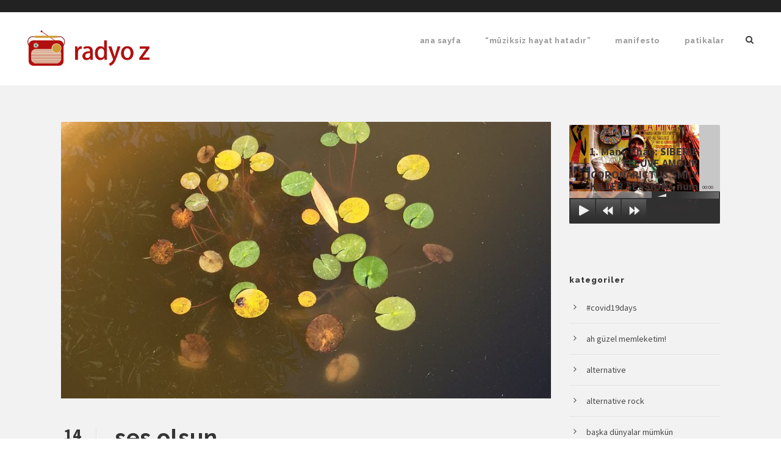

--- FILE ---
content_type: text/html; charset=UTF-8
request_url: https://radyoz.info/2017/11/14/ses-olsun/
body_size: 53009
content:
<!DOCTYPE html>
<html lang="tr" class="no-js">
<head>
	<meta charset="UTF-8">
	<meta name="viewport" content="width=device-width, initial-scale=1">
	<link rel="profile" href="http://gmpg.org/xfn/11">
	<link rel="pingback" href="https://radyoz.info/xmlrpc.php">
	<title>ses olsun&#8230; &#8211; radyo z</title>
<meta name='robots' content='max-image-preview:large' />
<link rel='dns-prefetch' href='//www.googletagmanager.com' />
<link rel='dns-prefetch' href='//fonts.googleapis.com' />
<link rel="alternate" type="application/rss+xml" title="radyo z &raquo; akışı" href="https://radyoz.info/feed/" />
<link rel="alternate" type="application/rss+xml" title="radyo z &raquo; yorum akışı" href="https://radyoz.info/comments/feed/" />

<script>
var MP3jPLAYLISTS = [];
var MP3jPLAYERS = [];
</script>
<link rel="alternate" type="application/rss+xml" title="radyo z &raquo; ses olsun&#8230; yorum akışı" href="https://radyoz.info/2017/11/14/ses-olsun/feed/" />
<link rel="alternate" title="oEmbed (JSON)" type="application/json+oembed" href="https://radyoz.info/wp-json/oembed/1.0/embed?url=https%3A%2F%2Fradyoz.info%2F2017%2F11%2F14%2Fses-olsun%2F" />
<link rel="alternate" title="oEmbed (XML)" type="text/xml+oembed" href="https://radyoz.info/wp-json/oembed/1.0/embed?url=https%3A%2F%2Fradyoz.info%2F2017%2F11%2F14%2Fses-olsun%2F&#038;format=xml" />
<style id='wp-img-auto-sizes-contain-inline-css' type='text/css'>
img:is([sizes=auto i],[sizes^="auto," i]){contain-intrinsic-size:3000px 1500px}
/*# sourceURL=wp-img-auto-sizes-contain-inline-css */
</style>
<style id='wp-emoji-styles-inline-css' type='text/css'>

	img.wp-smiley, img.emoji {
		display: inline !important;
		border: none !important;
		box-shadow: none !important;
		height: 1em !important;
		width: 1em !important;
		margin: 0 0.07em !important;
		vertical-align: -0.1em !important;
		background: none !important;
		padding: 0 !important;
	}
/*# sourceURL=wp-emoji-styles-inline-css */
</style>
<style id='wp-block-library-inline-css' type='text/css'>
:root{--wp-block-synced-color:#7a00df;--wp-block-synced-color--rgb:122,0,223;--wp-bound-block-color:var(--wp-block-synced-color);--wp-editor-canvas-background:#ddd;--wp-admin-theme-color:#007cba;--wp-admin-theme-color--rgb:0,124,186;--wp-admin-theme-color-darker-10:#006ba1;--wp-admin-theme-color-darker-10--rgb:0,107,160.5;--wp-admin-theme-color-darker-20:#005a87;--wp-admin-theme-color-darker-20--rgb:0,90,135;--wp-admin-border-width-focus:2px}@media (min-resolution:192dpi){:root{--wp-admin-border-width-focus:1.5px}}.wp-element-button{cursor:pointer}:root .has-very-light-gray-background-color{background-color:#eee}:root .has-very-dark-gray-background-color{background-color:#313131}:root .has-very-light-gray-color{color:#eee}:root .has-very-dark-gray-color{color:#313131}:root .has-vivid-green-cyan-to-vivid-cyan-blue-gradient-background{background:linear-gradient(135deg,#00d084,#0693e3)}:root .has-purple-crush-gradient-background{background:linear-gradient(135deg,#34e2e4,#4721fb 50%,#ab1dfe)}:root .has-hazy-dawn-gradient-background{background:linear-gradient(135deg,#faaca8,#dad0ec)}:root .has-subdued-olive-gradient-background{background:linear-gradient(135deg,#fafae1,#67a671)}:root .has-atomic-cream-gradient-background{background:linear-gradient(135deg,#fdd79a,#004a59)}:root .has-nightshade-gradient-background{background:linear-gradient(135deg,#330968,#31cdcf)}:root .has-midnight-gradient-background{background:linear-gradient(135deg,#020381,#2874fc)}:root{--wp--preset--font-size--normal:16px;--wp--preset--font-size--huge:42px}.has-regular-font-size{font-size:1em}.has-larger-font-size{font-size:2.625em}.has-normal-font-size{font-size:var(--wp--preset--font-size--normal)}.has-huge-font-size{font-size:var(--wp--preset--font-size--huge)}.has-text-align-center{text-align:center}.has-text-align-left{text-align:left}.has-text-align-right{text-align:right}.has-fit-text{white-space:nowrap!important}#end-resizable-editor-section{display:none}.aligncenter{clear:both}.items-justified-left{justify-content:flex-start}.items-justified-center{justify-content:center}.items-justified-right{justify-content:flex-end}.items-justified-space-between{justify-content:space-between}.screen-reader-text{border:0;clip-path:inset(50%);height:1px;margin:-1px;overflow:hidden;padding:0;position:absolute;width:1px;word-wrap:normal!important}.screen-reader-text:focus{background-color:#ddd;clip-path:none;color:#444;display:block;font-size:1em;height:auto;left:5px;line-height:normal;padding:15px 23px 14px;text-decoration:none;top:5px;width:auto;z-index:100000}html :where(.has-border-color){border-style:solid}html :where([style*=border-top-color]){border-top-style:solid}html :where([style*=border-right-color]){border-right-style:solid}html :where([style*=border-bottom-color]){border-bottom-style:solid}html :where([style*=border-left-color]){border-left-style:solid}html :where([style*=border-width]){border-style:solid}html :where([style*=border-top-width]){border-top-style:solid}html :where([style*=border-right-width]){border-right-style:solid}html :where([style*=border-bottom-width]){border-bottom-style:solid}html :where([style*=border-left-width]){border-left-style:solid}html :where(img[class*=wp-image-]){height:auto;max-width:100%}:where(figure){margin:0 0 1em}html :where(.is-position-sticky){--wp-admin--admin-bar--position-offset:var(--wp-admin--admin-bar--height,0px)}@media screen and (max-width:600px){html :where(.is-position-sticky){--wp-admin--admin-bar--position-offset:0px}}

/*# sourceURL=wp-block-library-inline-css */
</style><style id='global-styles-inline-css' type='text/css'>
:root{--wp--preset--aspect-ratio--square: 1;--wp--preset--aspect-ratio--4-3: 4/3;--wp--preset--aspect-ratio--3-4: 3/4;--wp--preset--aspect-ratio--3-2: 3/2;--wp--preset--aspect-ratio--2-3: 2/3;--wp--preset--aspect-ratio--16-9: 16/9;--wp--preset--aspect-ratio--9-16: 9/16;--wp--preset--color--black: #000000;--wp--preset--color--cyan-bluish-gray: #abb8c3;--wp--preset--color--white: #ffffff;--wp--preset--color--pale-pink: #f78da7;--wp--preset--color--vivid-red: #cf2e2e;--wp--preset--color--luminous-vivid-orange: #ff6900;--wp--preset--color--luminous-vivid-amber: #fcb900;--wp--preset--color--light-green-cyan: #7bdcb5;--wp--preset--color--vivid-green-cyan: #00d084;--wp--preset--color--pale-cyan-blue: #8ed1fc;--wp--preset--color--vivid-cyan-blue: #0693e3;--wp--preset--color--vivid-purple: #9b51e0;--wp--preset--gradient--vivid-cyan-blue-to-vivid-purple: linear-gradient(135deg,rgb(6,147,227) 0%,rgb(155,81,224) 100%);--wp--preset--gradient--light-green-cyan-to-vivid-green-cyan: linear-gradient(135deg,rgb(122,220,180) 0%,rgb(0,208,130) 100%);--wp--preset--gradient--luminous-vivid-amber-to-luminous-vivid-orange: linear-gradient(135deg,rgb(252,185,0) 0%,rgb(255,105,0) 100%);--wp--preset--gradient--luminous-vivid-orange-to-vivid-red: linear-gradient(135deg,rgb(255,105,0) 0%,rgb(207,46,46) 100%);--wp--preset--gradient--very-light-gray-to-cyan-bluish-gray: linear-gradient(135deg,rgb(238,238,238) 0%,rgb(169,184,195) 100%);--wp--preset--gradient--cool-to-warm-spectrum: linear-gradient(135deg,rgb(74,234,220) 0%,rgb(151,120,209) 20%,rgb(207,42,186) 40%,rgb(238,44,130) 60%,rgb(251,105,98) 80%,rgb(254,248,76) 100%);--wp--preset--gradient--blush-light-purple: linear-gradient(135deg,rgb(255,206,236) 0%,rgb(152,150,240) 100%);--wp--preset--gradient--blush-bordeaux: linear-gradient(135deg,rgb(254,205,165) 0%,rgb(254,45,45) 50%,rgb(107,0,62) 100%);--wp--preset--gradient--luminous-dusk: linear-gradient(135deg,rgb(255,203,112) 0%,rgb(199,81,192) 50%,rgb(65,88,208) 100%);--wp--preset--gradient--pale-ocean: linear-gradient(135deg,rgb(255,245,203) 0%,rgb(182,227,212) 50%,rgb(51,167,181) 100%);--wp--preset--gradient--electric-grass: linear-gradient(135deg,rgb(202,248,128) 0%,rgb(113,206,126) 100%);--wp--preset--gradient--midnight: linear-gradient(135deg,rgb(2,3,129) 0%,rgb(40,116,252) 100%);--wp--preset--font-size--small: 13px;--wp--preset--font-size--medium: 20px;--wp--preset--font-size--large: 36px;--wp--preset--font-size--x-large: 42px;--wp--preset--spacing--20: 0.44rem;--wp--preset--spacing--30: 0.67rem;--wp--preset--spacing--40: 1rem;--wp--preset--spacing--50: 1.5rem;--wp--preset--spacing--60: 2.25rem;--wp--preset--spacing--70: 3.38rem;--wp--preset--spacing--80: 5.06rem;--wp--preset--shadow--natural: 6px 6px 9px rgba(0, 0, 0, 0.2);--wp--preset--shadow--deep: 12px 12px 50px rgba(0, 0, 0, 0.4);--wp--preset--shadow--sharp: 6px 6px 0px rgba(0, 0, 0, 0.2);--wp--preset--shadow--outlined: 6px 6px 0px -3px rgb(255, 255, 255), 6px 6px rgb(0, 0, 0);--wp--preset--shadow--crisp: 6px 6px 0px rgb(0, 0, 0);}:where(.is-layout-flex){gap: 0.5em;}:where(.is-layout-grid){gap: 0.5em;}body .is-layout-flex{display: flex;}.is-layout-flex{flex-wrap: wrap;align-items: center;}.is-layout-flex > :is(*, div){margin: 0;}body .is-layout-grid{display: grid;}.is-layout-grid > :is(*, div){margin: 0;}:where(.wp-block-columns.is-layout-flex){gap: 2em;}:where(.wp-block-columns.is-layout-grid){gap: 2em;}:where(.wp-block-post-template.is-layout-flex){gap: 1.25em;}:where(.wp-block-post-template.is-layout-grid){gap: 1.25em;}.has-black-color{color: var(--wp--preset--color--black) !important;}.has-cyan-bluish-gray-color{color: var(--wp--preset--color--cyan-bluish-gray) !important;}.has-white-color{color: var(--wp--preset--color--white) !important;}.has-pale-pink-color{color: var(--wp--preset--color--pale-pink) !important;}.has-vivid-red-color{color: var(--wp--preset--color--vivid-red) !important;}.has-luminous-vivid-orange-color{color: var(--wp--preset--color--luminous-vivid-orange) !important;}.has-luminous-vivid-amber-color{color: var(--wp--preset--color--luminous-vivid-amber) !important;}.has-light-green-cyan-color{color: var(--wp--preset--color--light-green-cyan) !important;}.has-vivid-green-cyan-color{color: var(--wp--preset--color--vivid-green-cyan) !important;}.has-pale-cyan-blue-color{color: var(--wp--preset--color--pale-cyan-blue) !important;}.has-vivid-cyan-blue-color{color: var(--wp--preset--color--vivid-cyan-blue) !important;}.has-vivid-purple-color{color: var(--wp--preset--color--vivid-purple) !important;}.has-black-background-color{background-color: var(--wp--preset--color--black) !important;}.has-cyan-bluish-gray-background-color{background-color: var(--wp--preset--color--cyan-bluish-gray) !important;}.has-white-background-color{background-color: var(--wp--preset--color--white) !important;}.has-pale-pink-background-color{background-color: var(--wp--preset--color--pale-pink) !important;}.has-vivid-red-background-color{background-color: var(--wp--preset--color--vivid-red) !important;}.has-luminous-vivid-orange-background-color{background-color: var(--wp--preset--color--luminous-vivid-orange) !important;}.has-luminous-vivid-amber-background-color{background-color: var(--wp--preset--color--luminous-vivid-amber) !important;}.has-light-green-cyan-background-color{background-color: var(--wp--preset--color--light-green-cyan) !important;}.has-vivid-green-cyan-background-color{background-color: var(--wp--preset--color--vivid-green-cyan) !important;}.has-pale-cyan-blue-background-color{background-color: var(--wp--preset--color--pale-cyan-blue) !important;}.has-vivid-cyan-blue-background-color{background-color: var(--wp--preset--color--vivid-cyan-blue) !important;}.has-vivid-purple-background-color{background-color: var(--wp--preset--color--vivid-purple) !important;}.has-black-border-color{border-color: var(--wp--preset--color--black) !important;}.has-cyan-bluish-gray-border-color{border-color: var(--wp--preset--color--cyan-bluish-gray) !important;}.has-white-border-color{border-color: var(--wp--preset--color--white) !important;}.has-pale-pink-border-color{border-color: var(--wp--preset--color--pale-pink) !important;}.has-vivid-red-border-color{border-color: var(--wp--preset--color--vivid-red) !important;}.has-luminous-vivid-orange-border-color{border-color: var(--wp--preset--color--luminous-vivid-orange) !important;}.has-luminous-vivid-amber-border-color{border-color: var(--wp--preset--color--luminous-vivid-amber) !important;}.has-light-green-cyan-border-color{border-color: var(--wp--preset--color--light-green-cyan) !important;}.has-vivid-green-cyan-border-color{border-color: var(--wp--preset--color--vivid-green-cyan) !important;}.has-pale-cyan-blue-border-color{border-color: var(--wp--preset--color--pale-cyan-blue) !important;}.has-vivid-cyan-blue-border-color{border-color: var(--wp--preset--color--vivid-cyan-blue) !important;}.has-vivid-purple-border-color{border-color: var(--wp--preset--color--vivid-purple) !important;}.has-vivid-cyan-blue-to-vivid-purple-gradient-background{background: var(--wp--preset--gradient--vivid-cyan-blue-to-vivid-purple) !important;}.has-light-green-cyan-to-vivid-green-cyan-gradient-background{background: var(--wp--preset--gradient--light-green-cyan-to-vivid-green-cyan) !important;}.has-luminous-vivid-amber-to-luminous-vivid-orange-gradient-background{background: var(--wp--preset--gradient--luminous-vivid-amber-to-luminous-vivid-orange) !important;}.has-luminous-vivid-orange-to-vivid-red-gradient-background{background: var(--wp--preset--gradient--luminous-vivid-orange-to-vivid-red) !important;}.has-very-light-gray-to-cyan-bluish-gray-gradient-background{background: var(--wp--preset--gradient--very-light-gray-to-cyan-bluish-gray) !important;}.has-cool-to-warm-spectrum-gradient-background{background: var(--wp--preset--gradient--cool-to-warm-spectrum) !important;}.has-blush-light-purple-gradient-background{background: var(--wp--preset--gradient--blush-light-purple) !important;}.has-blush-bordeaux-gradient-background{background: var(--wp--preset--gradient--blush-bordeaux) !important;}.has-luminous-dusk-gradient-background{background: var(--wp--preset--gradient--luminous-dusk) !important;}.has-pale-ocean-gradient-background{background: var(--wp--preset--gradient--pale-ocean) !important;}.has-electric-grass-gradient-background{background: var(--wp--preset--gradient--electric-grass) !important;}.has-midnight-gradient-background{background: var(--wp--preset--gradient--midnight) !important;}.has-small-font-size{font-size: var(--wp--preset--font-size--small) !important;}.has-medium-font-size{font-size: var(--wp--preset--font-size--medium) !important;}.has-large-font-size{font-size: var(--wp--preset--font-size--large) !important;}.has-x-large-font-size{font-size: var(--wp--preset--font-size--x-large) !important;}
/*# sourceURL=global-styles-inline-css */
</style>

<style id='classic-theme-styles-inline-css' type='text/css'>
/*! This file is auto-generated */
.wp-block-button__link{color:#fff;background-color:#32373c;border-radius:9999px;box-shadow:none;text-decoration:none;padding:calc(.667em + 2px) calc(1.333em + 2px);font-size:1.125em}.wp-block-file__button{background:#32373c;color:#fff;text-decoration:none}
/*# sourceURL=/wp-includes/css/classic-themes.min.css */
</style>
<link rel='stylesheet' id='contact-form-7-css' href='https://radyoz.info/wp-content/plugins/contact-form-7/includes/css/styles.css?ver=6.1.4' type='text/css' media='all' />
<link rel='stylesheet' id='gdlr-core-google-font-css' href='https://fonts.googleapis.com/css?family=Raleway%3A100%2C100italic%2C200%2C200italic%2C300%2C300italic%2Cregular%2Citalic%2C500%2C500italic%2C600%2C600italic%2C700%2C700italic%2C800%2C800italic%2C900%2C900italic%7CSource+Sans+Pro%3A200%2C200italic%2C300%2C300italic%2Cregular%2Citalic%2C600%2C600italic%2C700%2C700italic%2C900%2C900italic%7COpen+Sans%3A300%2C300italic%2Cregular%2Citalic%2C600%2C600italic%2C700%2C700italic%2C800%2C800italic&#038;subset=latin%2Clatin-ext%2Ccyrillic-ext%2Cvietnamese%2Ccyrillic%2Cgreek-ext%2Cgreek&#038;ver=6.9' type='text/css' media='all' />
<link rel='stylesheet' id='gdlr-core-plugin-css' href='https://radyoz.info/wp-content/plugins/goodlayers-core/plugins/combine/style.css?ver=6.9' type='text/css' media='all' />
<link rel='stylesheet' id='gdlr-core-page-builder-css' href='https://radyoz.info/wp-content/plugins/goodlayers-core/include/css/page-builder.css?ver=6.9' type='text/css' media='all' />
<link rel='stylesheet' id='infinite-style-core-css' href='https://radyoz.info/wp-content/themes/infinite/css/style-core.css?ver=6.9' type='text/css' media='all' />
<link rel='stylesheet' id='infinite-custom-style-css' href='https://radyoz.info/wp-content/uploads/gdlr-style-custom.css?1593502160&#038;ver=6.9' type='text/css' media='all' />
<link rel='stylesheet' id='msl-main-css' href='https://radyoz.info/wp-content/plugins/master-slider/public/assets/css/masterslider.main.css?ver=3.11.0' type='text/css' media='all' />
<link rel='stylesheet' id='msl-custom-css' href='https://radyoz.info/wp-content/uploads/master-slider/custom.css?ver=2.2' type='text/css' media='all' />
<link rel='stylesheet' id='mp3-jplayer-css' href='https://radyoz.info/wp-content/plugins/mp3-jplayer/css/dark.css?ver=2.7.3' type='text/css' media='all' />
<script type="text/javascript" src="https://radyoz.info/wp-includes/js/jquery/jquery.min.js?ver=3.7.1" id="jquery-core-js"></script>
<script type="text/javascript" src="https://radyoz.info/wp-includes/js/jquery/jquery-migrate.min.js?ver=3.4.1" id="jquery-migrate-js"></script>

<!-- Site Kit tarafından eklenen Google etiketi (gtag.js) snippet&#039;i -->
<!-- Google Analytics snippet added by Site Kit -->
<script type="text/javascript" src="https://www.googletagmanager.com/gtag/js?id=GT-KTPLJ884" id="google_gtagjs-js" async></script>
<script type="text/javascript" id="google_gtagjs-js-after">
/* <![CDATA[ */
window.dataLayer = window.dataLayer || [];function gtag(){dataLayer.push(arguments);}
gtag("set","linker",{"domains":["radyoz.info"]});
gtag("js", new Date());
gtag("set", "developer_id.dZTNiMT", true);
gtag("config", "GT-KTPLJ884");
//# sourceURL=google_gtagjs-js-after
/* ]]> */
</script>
<link rel="https://api.w.org/" href="https://radyoz.info/wp-json/" /><link rel="alternate" title="JSON" type="application/json" href="https://radyoz.info/wp-json/wp/v2/posts/5249" /><link rel="EditURI" type="application/rsd+xml" title="RSD" href="https://radyoz.info/xmlrpc.php?rsd" />
<meta name="generator" content="WordPress 6.9" />
<link rel="canonical" href="https://radyoz.info/2017/11/14/ses-olsun/" />
<link rel='shortlink' href='https://radyoz.info/?p=5249' />
<meta name="generator" content="Site Kit by Google 1.167.0" /><script>var ms_grabbing_curosr = 'https://radyoz.info/wp-content/plugins/master-slider/public/assets/css/common/grabbing.cur', ms_grab_curosr = 'https://radyoz.info/wp-content/plugins/master-slider/public/assets/css/common/grab.cur';</script>
<meta name="generator" content="MasterSlider 3.11.0 - Responsive Touch Image Slider | avt.li/msf" />

<!-- Google Tag Manager snippet added by Site Kit -->
<script type="text/javascript">
/* <![CDATA[ */

			( function( w, d, s, l, i ) {
				w[l] = w[l] || [];
				w[l].push( {'gtm.start': new Date().getTime(), event: 'gtm.js'} );
				var f = d.getElementsByTagName( s )[0],
					j = d.createElement( s ), dl = l != 'dataLayer' ? '&l=' + l : '';
				j.async = true;
				j.src = 'https://www.googletagmanager.com/gtm.js?id=' + i + dl;
				f.parentNode.insertBefore( j, f );
			} )( window, document, 'script', 'dataLayer', 'GTM-TDBTGXHZ' );
			
/* ]]> */
</script>

<!-- End Google Tag Manager snippet added by Site Kit -->
<link rel="icon" href="https://radyoz.info/wp-content/uploads/2016/08/favikon-02-80x80.png" sizes="32x32" />
<link rel="icon" href="https://radyoz.info/wp-content/uploads/2016/08/favikon-02.png" sizes="192x192" />
<link rel="apple-touch-icon" href="https://radyoz.info/wp-content/uploads/2016/08/favikon-02.png" />
<meta name="msapplication-TileImage" content="https://radyoz.info/wp-content/uploads/2016/08/favikon-02.png" />
 </head>

<body class="wp-singular post-template-default single single-post postid-5249 single-format-standard wp-theme-infinite gdlr-core-body _masterslider _ms_version_3.11.0 infinite-body infinite-body-front infinite-full  infinite-with-sticky-navigation  infinite-blog-style-1  infinite-blockquote-style-1 gdlr-core-link-to-lightbox" data-home-url="https://radyoz.info/" >
<div class="infinite-mobile-header-wrap" ><div class="infinite-top-bar" ><div class="infinite-top-bar-background" ></div><div class="infinite-top-bar-container infinite-container " ><div class="infinite-top-bar-container-inner clearfix" ></div></div></div><div class="infinite-mobile-header infinite-header-background infinite-style-slide infinite-sticky-mobile-navigation " id="infinite-mobile-header" ><div class="infinite-mobile-header-container infinite-container clearfix" ><div class="infinite-logo  infinite-item-pdlr"><div class="infinite-logo-inner"><a class="" href="https://radyoz.info/" ><img src="https://radyoz.info/wp-content/uploads/2016/08/radyoz.2-1.png" alt="" width="744" height="216" title="radyoz.2" /></a></div></div><div class="infinite-mobile-menu-right" ><div class="infinite-main-menu-search" id="infinite-mobile-top-search" ><i class="fa fa-search" ></i></div><div class="infinite-top-search-wrap" >
	<div class="infinite-top-search-close" ></div>

	<div class="infinite-top-search-row" >
		<div class="infinite-top-search-cell" >
			<form role="search" method="get" class="search-form" action="https://radyoz.info/">
	<input type="text" class="search-field infinite-title-font" placeholder="arama" value="" name="s">
	<div class="infinite-top-search-submit"><i class="fa fa-search" ></i></div>
	<input type="submit" class="search-submit" value="Search">
	<div class="infinite-top-search-close"><i class="icon_close" ></i></div>
</form>
		</div>
	</div>

</div>
<div class="infinite-mobile-menu" ><a class="infinite-mm-menu-button infinite-mobile-menu-button infinite-mobile-button-hamburger" href="#infinite-mobile-menu" ><span></span></a><div class="infinite-mm-menu-wrap infinite-navigation-font" id="infinite-mobile-menu" data-slide="right" ></div></div></div></div></div></div><div class="infinite-body-outer-wrapper ">
		<div class="infinite-body-wrapper clearfix  infinite-with-frame">
	<div class="infinite-top-bar" ><div class="infinite-top-bar-background" ></div><div class="infinite-top-bar-container infinite-container " ><div class="infinite-top-bar-container-inner clearfix" ></div></div></div>	
<header class="infinite-header-wrap infinite-header-style-plain  infinite-style-menu-right infinite-sticky-navigation infinite-style-fixed" data-navigation-offset="75px"  >
	<div class="infinite-header-background" ></div>
	<div class="infinite-header-container  infinite-header-full">
			
		<div class="infinite-header-container-inner clearfix">
			<div class="infinite-logo  infinite-item-pdlr"><div class="infinite-logo-inner"><a class="" href="https://radyoz.info/" ><img src="https://radyoz.info/wp-content/uploads/2016/08/radyoz.2-1.png" alt="" width="744" height="216" title="radyoz.2" /></a></div></div>			<div class="infinite-navigation infinite-item-pdlr clearfix infinite-navigation-submenu-indicator " >
			<div class="infinite-main-menu" id="infinite-main-menu" ><ul id="menu-main-menu" class="sf-menu"><li  class="menu-item menu-item-type-post_type menu-item-object-page menu-item-home menu-item-726 infinite-normal-menu"><a href="https://radyoz.info/">ana sayfa</a></li>
<li  class="menu-item menu-item-type-post_type menu-item-object-page menu-item-3558 infinite-normal-menu"><a href="https://radyoz.info/muziksiz-hayat-hatadir/">&#8220;müziksiz hayat hatadır&#8221;</a></li>
<li  class="menu-item menu-item-type-post_type menu-item-object-page menu-item-3386 infinite-normal-menu"><a href="https://radyoz.info/manifesto/">manifesto</a></li>
<li  class="menu-item menu-item-type-post_type menu-item-object-page menu-item-3597 infinite-normal-menu"><a href="https://radyoz.info/patikalar/">patikalar</a></li>
</ul><div class="infinite-navigation-slide-bar" id="infinite-navigation-slide-bar" ></div></div><div class="infinite-main-menu-right-wrap clearfix " ><div class="infinite-main-menu-search" id="infinite-top-search" ><i class="fa fa-search" ></i></div><div class="infinite-top-search-wrap" >
	<div class="infinite-top-search-close" ></div>

	<div class="infinite-top-search-row" >
		<div class="infinite-top-search-cell" >
			<form role="search" method="get" class="search-form" action="https://radyoz.info/">
	<input type="text" class="search-field infinite-title-font" placeholder="arama" value="" name="s">
	<div class="infinite-top-search-submit"><i class="fa fa-search" ></i></div>
	<input type="submit" class="search-submit" value="Search">
	<div class="infinite-top-search-close"><i class="icon_close" ></i></div>
</form>
		</div>
	</div>

</div>
</div>			</div><!-- infinite-navigation -->

		</div><!-- infinite-header-inner -->
	</div><!-- infinite-header-container -->
</header><!-- header -->	<div class="infinite-page-wrapper" id="infinite-page-wrapper" ><div class="infinite-header-transparent-substitute" ></div><div class="infinite-content-container infinite-container"><div class=" infinite-sidebar-wrap clearfix infinite-line-height-0 infinite-sidebar-style-right" ><div class=" infinite-sidebar-center infinite-column-45 infinite-line-height" ><div class="infinite-content-wrap infinite-item-pdlr clearfix" ><div class="infinite-content-area" ><article id="post-5249" class="post-5249 post type-post status-publish format-standard has-post-thumbnail hentry category-ah-guzel-memleketim category-guz category-radyonun-ruhu category-ya-kebikec">
	<div class="infinite-single-article clearfix" >
		<div class="infinite-single-article-thumbnail infinite-media-image" ><img src="https://radyoz.info/wp-content/uploads/2017/11/IMG_7570-3-883x500.jpg" alt="" width="883" height="500" title="IMG_7570 (3)" /></div><header class="infinite-single-article-head infinite-single-blog-title-style-1 clearfix" ><div class="infinite-single-article-date-wrapper  post-date updated"><div class="infinite-single-article-date-day">14</div><div class="infinite-single-article-date-month">Kas</div></div><div class="infinite-single-article-head-right"><h1 class="infinite-single-article-title">ses olsun&#8230;</h1><div class="infinite-blog-info-wrapper" ><div class="infinite-blog-info infinite-blog-info-font infinite-blog-info-category "><span class="infinite-head" ><i class="icon_folder-alt" ></i></span><a href="https://radyoz.info/category/ah-guzel-memleketim/" rel="tag">ah güzel memleketim!</a><span class="gdlr-core-sep">,</span> <a href="https://radyoz.info/category/guz/" rel="tag">güz</a><span class="gdlr-core-sep">,</span> <a href="https://radyoz.info/category/radyonun-ruhu/" rel="tag">radyonun ruhu!</a><span class="gdlr-core-sep">,</span> <a href="https://radyoz.info/category/ya-kebikec/" rel="tag">ya kebikeç!</a></div><div class="infinite-blog-info infinite-blog-info-font infinite-blog-info-comment "><span class="infinite-head" ><i class="icon_comment_alt" ></i></span><a href="https://radyoz.info/2017/11/14/ses-olsun/#respond" >yorum yok
</a></div></div></div></header><div class="infinite-single-article-content"><p>bir nefes olsun diye</p>
<p><strong>kalben</strong> geliyor şimdi</p>
<p>ve <strong>yara </strong></p>
<p>diyor.</p>
<p>[audioplayer file=&#8221;https://radyoz.info/wp-content/uploads/2017/11/Kalben-Yara-Sonsuza-Kadar.mp3&#8243; leftbg=&#8221;b6b4b2&#8243; lefticon=&#8221;c8c5c5&#8243; track=&#8221;ffffff&#8221; tracker=&#8221;f2b5b5&#8243; text=&#8221;000000&#8243; righticon=&#8221;ffffff&#8221; width=&#8221;300&#8243; rightbg=&#8221;7b7b7b&#8221; volslider=&#8221;ffffff&#8221; skip=&#8221;ffffff&#8221;]</p>
</div>	</div><!-- infinite-single-article -->
</article><!-- post-id -->
</div><div class="infinite-page-builder-wrap infinite-item-rvpdlr" ><div class="gdlr-core-page-builder-body"></div></div><div class="infinite-single-social-share infinite-item-rvpdlr" ><div class="gdlr-core-social-share-item gdlr-core-item-pdb  gdlr-core-center-align gdlr-core-social-share-left-text gdlr-core-item-mglr gdlr-core-style-plain" style="padding-bottom: 0px ;"  ><span class="gdlr-core-social-share-count gdlr-core-skin-title"  ><span class="gdlr-core-count" >0</span><span class="gdlr-core-suffix" >Shares</span><span class="gdlr-core-divider gdlr-core-skin-divider"  ></span></span><span class="gdlr-core-social-share-wrap"><a class="gdlr-core-social-share-facebook" href="https://www.facebook.com/sharer/sharer.php?caption=ses+olsun%E2%80%A6&#038;u=https://radyoz.info/2017/11/14/ses-olsun/" target="_blank" onclick="javascript:window.open(this.href,&#039;&#039;, &#039;menubar=no,toolbar=no,resizable=yes,scrollbars=yes,height=602,width=555&#039;);return false;"  ><i class="fa fa-facebook" ></i></a><a class="gdlr-core-social-share-linkedin" href="http://www.linkedin.com/shareArticle?mini=true&#038;url=https://radyoz.info/2017/11/14/ses-olsun/&#038;title=ses+olsun%E2%80%A6" target="_blank" onclick="javascript:window.open(this.href,&#039;&#039;, &#039;menubar=no,toolbar=no,resizable=yes,scrollbars=yes,height=452,width=550&#039;);return false;"  ><i class="fa fa-linkedin" ></i></a><a class="gdlr-core-social-share-google-plus" href="https://plus.google.com/share?url=https://radyoz.info/2017/11/14/ses-olsun/" target="_blank" onclick="javascript:window.open(this.href,&#039;&#039;, &#039;menubar=no,toolbar=no,resizable=yes,scrollbars=yes,height=614,width=496&#039;);return false;"  ><i class="fa fa-google-plus" ></i></a><a class="gdlr-core-social-share-pinterest" href="http://pinterest.com/pin/create/button/?url=https://radyoz.info/2017/11/14/ses-olsun/&#038;media=https://radyoz.info/wp-content/uploads/2017/11/IMG_7570-3.jpg" target="_blank" onclick="javascript:window.open(this.href,&#039;&#039;, &#039;menubar=no,toolbar=no,resizable=yes,scrollbars=yes,height=553,width=750&#039;);return false;"  ><i class="fa fa-pinterest-p" ></i></a><a class="gdlr-core-social-share-twitter" href="https://twitter.com/intent/tweet?text=ses+olsun%E2%80%A6&#038;url=https://radyoz.info/2017/11/14/ses-olsun/" target="_blank" onclick="javascript:window.open(this.href,&#039;&#039;, &#039;menubar=no,toolbar=no,resizable=yes,scrollbars=yes,height=255,width=555&#039;);return false;"  ><i class="fa fa-twitter" ></i></a></span></div></div><div class="infinite-single-nav-area clearfix" ><span class="infinite-single-nav infinite-single-nav-left"><a href="https://radyoz.info/2017/11/06/insan-cok-fazla-calisiyorsa/" rel="prev"><i class="arrow_left" ></i><span class="infinite-text" >önceki</span></a></span><span class="infinite-single-nav infinite-single-nav-right"><a href="https://radyoz.info/2017/11/18/sabah-yedi-gibi-kalktim/" rel="next"><span class="infinite-text" >sonraki</span><i class="arrow_right" ></i></a></span></div>
<div id="comments" class="infinite-comments-area">
	<div id="respond" class="comment-respond">
		<h4 id="reply-title" class="comment-reply-title infinite-content-font">Leave a Reply <small><a rel="nofollow" id="cancel-comment-reply-link" href="/2017/11/14/ses-olsun/#respond" style="display:none;">Cancel Reply</a></small></h4><form action="https://radyoz.info/wp-comments-post.php" method="post" id="commentform" class="comment-form"><div class="comment-form-comment"><textarea id="comment" name="comment" cols="45" rows="8" aria-required="true" placeholder="Yorum" ></textarea></div><div class="infinite-comment-form-author" ><input id="author" name="author" type="text" value="" placeholder="Name*" size="30" aria-required='true' /></div>
<div class="infinite-comment-form-email" ><input id="email" name="email" type="text" value="" placeholder="Email*" size="30" aria-required='true' /></div>
<div class="infinite-comment-form-url" ><input id="url" name="url" type="text" value="" placeholder="Website" size="30" /></div><div class="clear"></div>
<p class="comment-form-cookies-consent"><input id="wp-comment-cookies-consent" name="wp-comment-cookies-consent" type="checkbox" value="yes" /><label for="wp-comment-cookies-consent">Save my name, email, and website in this browser for the next time I comment.</label></p>
<p class="form-submit"><input name="submit" type="submit" id="submit" class="submit" value="Post Comment" /> <input type='hidden' name='comment_post_ID' value='5249' id='comment_post_ID' />
<input type='hidden' name='comment_parent' id='comment_parent' value='0' />
</p><p style="display: none;"><input type="hidden" id="akismet_comment_nonce" name="akismet_comment_nonce" value="4394932b1b" /></p><p style="display: none !important;" class="akismet-fields-container" data-prefix="ak_"><label>&#916;<textarea name="ak_hp_textarea" cols="45" rows="8" maxlength="100"></textarea></label><input type="hidden" id="ak_js_1" name="ak_js" value="70"/><script>document.getElementById( "ak_js_1" ).setAttribute( "value", ( new Date() ).getTime() );</script></p></form>	</div><!-- #respond -->
	</div><!-- infinite-comments-area --></div></div><div class=" infinite-sidebar-right infinite-column-15 infinite-line-height infinite-line-height" ><div class="infinite-sidebar-area infinite-item-pdlr" ><div id="mp3-jplayer-widget-2" class="widget mp3jplayerwidget infinite-widget">
 <div id="wrapperMI_0" class="wrap-mjp nostop flip nolistbutton" style="position: relative; padding:5px 0px 30px 0px; margin:0px; width:100%;">
	<div style="display:none;" class="Eabove-mjp" id="Eabove-mjp_0"></div>
	 <div class="subwrap-MI">
		 <div class="jp-innerwrap">
			 <div class="innerx"></div>
			 <div class="innerleft"></div>
			 <div class="innerright"></div>
			 <div class="innertab"></div>
			 <div class="interface-mjp" style="height:120px;" id="interfaceMI_0">
				 <div class="MI-image Himg left-mjp" id="MI_image_0" style=" width:auto; height:120px; overflow:hidden;"></div>
				 <div id="T_mp3j_0" class="player-track-title right-mjp bold-mjp plain-mjp childNorm-mjp childItalic-mjp" style="left:20px; right:36px;  top:34px;"></div>
				 <div class="bars_holder">
					 <div class="loadMI_mp3j" id="load_mp3j_0"></div>
					 <div class="poscolMI_mp3j soften-mjp" id="poscol_mp3j_0"></div>
					 <div class="posbarMI_mp3j" id="posbar_mp3j_0"></div>
				 </div>
				 <div id="P-Time-MI_0" class="jp-play-time"></div>
				 <div id="T-Time-MI_0" class="jp-total-time"></div>
				 <div id="statusMI_0" class="statusMI"></div>
				 <div class="transport-MI"><div class="play-mjp" id="playpause_mp3j_0">Play</div><div class="stop-mjp" id="stop_mp3j_0">Stop</div><div class="next-mjp" id="Next_mp3j_0">Next&raquo;</div><div class="prev-mjp" id="Prev_mp3j_0">&laquo;Prev</div></div>
				 <div class="buttons-wrap-mjp" id="buttons-wrap-mjp_0">
					 <div class="playlist-toggle-MI" id="playlist-toggle_0">SHOW PLAYLIST</div>
					 <div class="mp3j-popout-MI" id="lpp_mp3j_0" style="display:none;"></div>
					 
				 </div>
			 </div>
			 <div class="mjp-volwrap">
				 <div class="MIsliderVolume" id="vol_mp3j_0"></div>
				 <div class="innerExt1" id="innerExt1_0"></div>
				 <div class="innerExt2" id="innerExt2_0"></div>
			 </div>
		 </div>
		 <div style="display:none;" class="Ebetween-mjp" id="Ebetween-mjp_0"></div>
		 <div class="listwrap_mp3j" id="L_mp3j_0" style="overflow:auto; max-height:0px;"><div class="wrapper-mjp"><div class="playlist-colour"></div><div class="wrapper-mjp"><ul class="ul-mjp childNorm-mjp childPlain-mjp left-mjp" id="UL_mp3j_0"><li></li></ul></div></div></div>
	 </div>
	 <div id="mp3j_finfo_0" class="mp3j-finfo" style="display:none;"><div class="mp3j-finfo-sleeve"><div id="mp3j_finfo_gif_0" class="mp3j-finfo-gif"></div><div id="mp3j_finfo_txt_0" class="mp3j-finfo-txt"></div><div class="mp3j-finfo-close" id="mp3j_finfo_close_0">X</div></div></div><div id="mp3j_dlf_0" class="mp3j-dlframe" style="display:none;"></div>
	 <div class="mp3j-nosolution" id="mp3j_nosolution_0" style="display:none;"></div>
	 <div style="display:none;" class="Ebelow-mjp" id="Ebelow-mjp_0"></div>
 </div> 
<script>
MP3jPLAYLISTS.MI_0 = [
	{ name: "1. Manu Chao: SIBERIE FLEUVE AMOUR (CORONARICTUS SMILY KILLER SESSIONS num 5)", formats: ["mp3"], mp3: "aHR0cDovL3JhZHlvei5pbmZvL3dwLWNvbnRlbnQvdXBsb2Fkcy8yMDIwLzA0L21hbnUtY2hhby1zaWJlcmllLWZsZXV2ZS1hbW91ci1jb3JvbmFyaWN0dXMtc21pbHkta2lsbGVyLXNlc3Npb25zLW51bS01Lm1wMw==", counterpart:"", artist: "Manu Chao", image: "https://radyoz.info/wp-content/uploads/2020/04/manu-chao-siberie-fleuve-amour-coronarictus-smily-killer-sessions-num-5-mp3-image-711x400.jpg", imgurl: "" },
	{ name: "2. Flört - Manolya [uvbg0l9SpUA]", formats: ["mp3"], mp3: "aHR0cHM6Ly9yYWR5b3ouaW5mby93cC1jb250ZW50L3VwbG9hZHMvMjAyNS8wNi9GbG9ydC1NYW5vbHlhLXV2YmcwbDlTcFVBLTEubXAz", counterpart:"", artist: "zoborey", image: "https://radyoz.info/wp-content/uploads/2025/06/Flort-Manolya-uvbg0l9SpUA-mp3-image-400x400.png", imgurl: "" },
	{ name: "3. Lhasa de Sela- el árbol del olvido (1)", formats: ["mp3"], mp3: "aHR0cDovL3JhZHlvei5pbmZvL3dwLWNvbnRlbnQvdXBsb2Fkcy8yMDE3LzAxL0xoYXNhLWRlLVNlbGEtZWwtw6FyYm9sLWRlbC1vbHZpZG8tMS5tcDM=", counterpart:"", artist: "", image: "false", imgurl: "" },
	{ name: "4. glorious-sea-sacred-baikal-feat-russian-festival-ensemble", formats: ["mp3"], mp3: "aHR0cDovL3JhZHlvei5pbmZvL3dwLWNvbnRlbnQvdXBsb2Fkcy8yMDIxLzAxL2dsb3Jpb3VzLXNlYS1zYWNyZWQtYmFpa2FsLWZlYXQtcnVzc2lhbi1mZXN0aXZhbC1lbnNlbWJsZS5tcDM=", counterpart:"", artist: "Ural Cossacks Choir, Russian Festival Ensemble", image: "https://radyoz.info/wp-content/uploads/2021/01/glorious-sea-sacred-baikal-feat-russian-festival-ensemble-mp3-image-711x400.jpg", imgurl: "" },
	{ name: "5. sezon3", formats: ["mp3"], mp3: "aHR0cDovL3JhZHlvei5pbmZvL3dwLWNvbnRlbnQvdXBsb2Fkcy8yMDE5LzA0L3Nlem9uMy5tcDM=", counterpart:"", artist: "", image: "false", imgurl: "" },
	{ name: "6. siribim", formats: ["mp3"], mp3: "aHR0cDovL3JhZHlvei5pbmZvL3dwLWNvbnRlbnQvdXBsb2Fkcy8yMDIwLzA0L3NpcmliaW0ubXAz", counterpart:"", artist: "", image: "false", imgurl: "" },
	{ name: "7. Queen - Killer Queen", formats: ["mp3"], mp3: "aHR0cHM6Ly9yYWR5b3ouaW5mby93cC1jb250ZW50L3VwbG9hZHMvMjAyNC8xMi9RdWVlbi1LaWxsZXItUXVlZW4ubXAz", counterpart:"", artist: "Queen", image: "false", imgurl: "" },
	{ name: "8. Manha de Carnaval", formats: ["mp3"], mp3: "aHR0cDovL3JhZHlvei5pbmZvL3dwLWNvbnRlbnQvdXBsb2Fkcy8yMDE2LzA5L01hbmhhLWRlLUNhcm5hdmFsLm1wMw==", counterpart:"", artist: "Antonio Carlos Jobim & Luis Bonfa", image: "https://radyoz.info/wp-content/uploads/2016/09/Manha-de-Carnaval-mp3-image.jpg", imgurl: "" },
	{ name: "9. Jane Birkin ARABESQUE - 15- baby alone in Babylone", formats: ["mp3"], mp3: "aHR0cDovL3JhZHlvei5pbmZvL3dwLWNvbnRlbnQvdXBsb2Fkcy8yMDIwLzAzL0phbmUtQmlya2luLUFSQUJFU1FVRS0xNS1iYWJ5LWFsb25lLWluLUJhYnlsb25lLS5tcDM=", counterpart:"", artist: "", image: "false", imgurl: "" },
	{ name: "10. Nil pek  Gmlr BP Akustik [YouTubeMP3.Biz]", formats: ["mp3"], mp3: "aHR0cDovL3JhZHlvei5pbmZvL3dwLWNvbnRlbnQvdXBsb2Fkcy8yMDIwLzA0L05pbF9wZWtfR21scl9CUF9Ba3VzdGlrXzIyMjE0N18yMzAzMjAyMC5tcDM=", counterpart:"", artist: "", image: "false", imgurl: "" },
	{ name: "11. Morning-Iron and Wine", formats: ["mp3"], mp3: "aHR0cDovL3JhZHlvei5pbmZvL3dwLWNvbnRlbnQvdXBsb2Fkcy8yMDE3LzA0L01vcm5pbmctSXJvbi1hbmQtV2luZS5tcDM=", counterpart:"", artist: "", image: "false", imgurl: "" },
	{ name: "12. 12. Yo Me Quedo", formats: ["mp3"], mp3: "aHR0cHM6Ly9yYWR5b3ouaW5mby93cC1jb250ZW50L3VwbG9hZHMvMjAyNC8xMi8xMi4tWW8tTWUtUXVlZG8ubXAz", counterpart:"", artist: "Giovanni Mirabassi", image: "https://radyoz.info/wp-content/uploads/2024/12/12-Yo-Me-Quedo-mp3-image-455x400.jpg", imgurl: "" },
	{ name: "13. 02-Cha-cha", formats: ["mp3"], mp3: "aHR0cDovL3JhZHlvei5pbmZvL3dwLWNvbnRlbnQvdXBsb2Fkcy8yMDIxLzA1LzAyLUNoYS1jaGEubXAz", counterpart:"", artist: "Mulatu Astatke &amp; The Heliocentrics", image: "false", imgurl: "" },
	{ name: "14. Heron Dance", formats: ["mp3"], mp3: "aHR0cDovL3JhZHlvei5pbmZvL3dwLWNvbnRlbnQvdXBsb2Fkcy8yMDE4LzAxLzAxLUhlcm9uLURhbmNlLTEubXAz", counterpart:"", artist: "", image: "false", imgurl: "" },
	{ name: "15. Kerem Sevinç - Esir", formats: ["mp3"], mp3: "aHR0cDovL3JhZHlvei5pbmZvL3dwLWNvbnRlbnQvdXBsb2Fkcy8yMDE3LzA4L0tlcmVtLVNldmluw6ctRXNpci5tcDM=", counterpart:"", artist: "", image: "false", imgurl: "" },
	{ name: "16. Tall Heigths - Back To Autumn Lyrics", formats: ["mp3"], mp3: "aHR0cDovL3JhZHlvei5pbmZvL3dwLWNvbnRlbnQvdXBsb2Fkcy8yMDE3LzA4L1RhbGwtSGVpZ3Rocy1CYWNrLVRvLUF1dHVtbi1MeXJpY3MubXAz", counterpart:"", artist: "", image: "false", imgurl: "" },
	{ name: "17. ludovico-einaudi-experience", formats: ["mp3"], mp3: "aHR0cDovL3JhZHlvei5pbmZvL3dwLWNvbnRlbnQvdXBsb2Fkcy8yMDIxLzAxL2x1ZG92aWNvLWVpbmF1ZGktZXhwZXJpZW5jZS5tcDM=", counterpart:"", artist: "Maggie", image: "https://radyoz.info/wp-content/uploads/2021/01/ludovico-einaudi-experience-mp3-image.jpg", imgurl: "" },
	{ name: "18. Rising - Lhasa de Sela", formats: ["mp3"], mp3: "aHR0cDovL3JhZHlvei5pbmZvL3dwLWNvbnRlbnQvdXBsb2Fkcy8yMDE3LzAxL1Jpc2luZy1MaGFzYS1kZS1TZWxhLm1wMw==", counterpart:"", artist: "", image: "false", imgurl: "" },
	{ name: "19. Yavuz Çetin & Erkan Oğur - Dünya", formats: ["mp3"], mp3: "aHR0cDovL3JhZHlvei5pbmZvL3dwLWNvbnRlbnQvdXBsb2Fkcy8yMDE3LzA0L1lhdnV6LcOHZXRpbi1Fcmthbi1PxJ91ci1Ew7xueWEubXAz", counterpart:"", artist: "", image: "false", imgurl: "" },
	{ name: "20. Autumn Music 2", formats: ["mp3"], mp3: "aHR0cDovL3JhZHlvei5pbmZvL3dwLWNvbnRlbnQvdXBsb2Fkcy8yMDE3LzEwL01heC1SaWNodGVyLUF1dHVtbi1NdXNpYy0yLm1wMw==", counterpart:"", artist: "Max Richter", image: "false", imgurl: "" },
	{ name: "21. What's Up--4 Non Blondes [Lyrics On Screen]", formats: ["mp3"], mp3: "aHR0cDovL3JhZHlvei5pbmZvL3dwLWNvbnRlbnQvdXBsb2Fkcy8yMDE3LzA2L1doYXRzLVVwLTQtTm9uLUJsb25kZXMtTHlyaWNzLU9uLVNjcmVlbi5tcDM=", counterpart:"", artist: "", image: "false", imgurl: "" },
	{ name: "22. Neşet Ertaş - Cahildim Dünyanın Rengine Kandım (Trap Remix)", formats: ["mp3"], mp3: "aHR0cDovL3JhZHlvei5pbmZvL3dwLWNvbnRlbnQvdXBsb2Fkcy8yMDE3LzEwL05lxZ9ldC1FcnRhxZ8tQ2FoaWxkaW0tRMO8bnlhbsSxbi1SZW5naW5lLUthbmTEsW0tMS5tcDM=", counterpart:"", artist: "Mami FSA", image: "false", imgurl: "" },
	{ name: "23. Ta Min Vals (Take This Waltz)", formats: ["mp3"], mp3: "aHR0cDovL3JhZHlvei5pbmZvL3dwLWNvbnRlbnQvdXBsb2Fkcy8yMDE2LzA5LzMtVGEtTWluLVZhbHMtVGFrZS1UaGlzLVdhbHR6Lm1wMw==", counterpart:"", artist: "Ebba Forsberg", image: "https://radyoz.info/wp-content/uploads/2016/09/3-Ta-Min-Vals-Take-This-Waltz-mp3-image-400x400.jpg", imgurl: "" },
	{ name: "24. Glenn Gould-J.S. Bach-Partita No.4 D major-part 2 of 2 (HD)", formats: ["mp3"], mp3: "aHR0cDovL3JhZHlvei5pbmZvL3dwLWNvbnRlbnQvdXBsb2Fkcy8yMDE5LzA5L0dsZW5uLUdvdWxkLUouUy4tQmFjaC1QYXJ0aXRhLU5vLjQtRC1tYWpvci1wYXJ0LTItb2YtMi1IRC5tcDM=", counterpart:"", artist: "", image: "false", imgurl: "" },
	{ name: "25. Bitsin Bu Delilik", formats: ["mp3"], mp3: "aHR0cDovL3JhZHlvei5pbmZvL3dwLWNvbnRlbnQvdXBsb2Fkcy8yMDE5LzA1L2RlbGlsaWsubXAz", counterpart:"", artist: "Cihan Mürtezaoğlu", image: "false", imgurl: "" },
	{ name: "26. Kalben - Haydi Söyle (1)", formats: ["mp3"], mp3: "aHR0cDovL3JhZHlvei5pbmZvL3dwLWNvbnRlbnQvdXBsb2Fkcy8yMDE3LzAzL0thbGJlbi1IYXlkaS1Tb8yIeWxlLTEubXAz", counterpart:"", artist: "", image: "false", imgurl: "" },
	{ name: "27. Max Richter - The Journey Not the Destination", formats: ["mp3"], mp3: "aHR0cDovL3JhZHlvei5pbmZvL3dwLWNvbnRlbnQvdXBsb2Fkcy8yMDE4LzA3L01heC1SaWNodGVyLVRoZS1Kb3VybmV5LU5vdC10aGUtRGVzdGluYXRpb24ubXAz", counterpart:"", artist: "", image: "false", imgurl: "" },
	{ name: "28. Antonina Krzyszton-Usysz Prosze", formats: ["mp3"], mp3: "aHR0cDovL3JhZHlvei5pbmZvL3dwLWNvbnRlbnQvdXBsb2Fkcy8yMDIwLzA2L2FudG9uaW5hLWtyenlzenRvbi11c3lzei1wcm9zemUubXAz", counterpart:"", artist: "motet ( sanem ucar )", image: "false", imgurl: "" },
	{ name: "29. buyuk-ev-ablukada-evren-bozmasi-2", formats: ["mp3"], mp3: "aHR0cDovL3JhZHlvei5pbmZvL3dwLWNvbnRlbnQvdXBsb2Fkcy8yMDIxLzA1L2J1eXVrLWV2LWFibHVrYWRhLWV2cmVuLWJvem1hc2ktMi5tcDM=", counterpart:"", artist: "Atakan Kulolu", image: "https://radyoz.info/wp-content/uploads/2021/05/buyuk-ev-ablukada-evren-bozmasi-2-mp3-image-711x400.jpg", imgurl: "" },
	{ name: "30. Susana Baca / Maria Lando", formats: ["mp3"], mp3: "aHR0cDovL3JhZHlvei5pbmZvL3dwLWNvbnRlbnQvdXBsb2Fkcy8yMDE3LzEwLzA0LVN1c2FuYS1CYWNhLV8tTWFyaWEtTGFuZG8ubXAz", counterpart:"", artist: "Various Artists", image: "false", imgurl: "" },
	{ name: "31. Gripin - 05 - Sustukların Buyur Icinde", formats: ["mp3"], mp3: "aHR0cHM6Ly9yYWR5b3ouaW5mby93cC1jb250ZW50L3VwbG9hZHMvMjAyNC8xMi9HcmlwaW4tMDUtU3VzdHVrbGFyaW4tQnV5dXItSWNpbmRlLm1wMw==", counterpart:"", artist: "TurkSipa   A_Y_R_I_L_I_K", image: "false", imgurl: "" },
	{ name: "32. Koyunbaba", formats: ["mp3"], mp3: "aHR0cDovL3JhZHlvei5pbmZvL3dwLWNvbnRlbnQvdXBsb2Fkcy8yMDE2LzEwL0tveXVuYmFiYS5tcDM=", counterpart:"", artist: "Carlo Domeniconi", image: "false", imgurl: "" },
	{ name: "33. 03 - Ya Dunya", formats: ["mp3"], mp3: "aHR0cHM6Ly9yYWR5b3ouaW5mby93cC1jb250ZW50L3VwbG9hZHMvMjAyNS8wMi8wMy1ZYS1EdW55YS5tcDM=", counterpart:"", artist: "No Blues", image: "https://radyoz.info/wp-content/uploads/2025/02/03-Ya-Dunya-mp3-image.jpg", imgurl: "" },
	{ name: "34. Sağanak Yağmurlu Şarkı", formats: ["mp3"], mp3: "aHR0cDovL3JhZHlvei5pbmZvL3dwLWNvbnRlbnQvdXBsb2Fkcy8yMDE5LzA5L05pbGlwZWsuLVNhxJ9hbmFrLVlhxJ9tdXJsdS3FnmFya8SxLm1wMw==", counterpart:"", artist: "Nilipek.", image: "https://radyoz.info/wp-content/uploads/2019/09/Nilipek-Sağanak-Yağmurlu-Şarkı-mp3-image.jpg", imgurl: "" },
	{ name: "35. Leonard Cohen - Hey, That's No Way To Say Goodbye - lyrics", formats: ["mp3"], mp3: "aHR0cDovL3JhZHlvei5pbmZvL3dwLWNvbnRlbnQvdXBsb2Fkcy8yMDE2LzExL0xlb25hcmQtQ29oZW4tSGV5LVRoYXRzLU5vLVdheS1Uby1TYXktR29vZGJ5ZS1seXJpY3MubXAz", counterpart:"", artist: "", image: "false", imgurl: "" },
	{ name: "36. 09-omara_portuondo-_killing_me_softly", formats: ["mp3"], mp3: "aHR0cHM6Ly9yYWR5b3ouaW5mby93cC1jb250ZW50L3VwbG9hZHMvMjAyNS8wOC8wOS1vbWFyYV9wb3J0dW9uZG8tX2tpbGxpbmdfbWVfc29mdGx5Lm1wMw==", counterpart:"", artist: "Omara Portuondo", image: "false", imgurl: "" },
	{ name: "37. Together We Will Live Forever", formats: ["mp3"], mp3: "aHR0cDovL3JhZHlvei5pbmZvL3dwLWNvbnRlbnQvdXBsb2Fkcy8yMDE2LzA5LzEwLVRvZ2V0aGVyLVdlLVdpbGwtTGl2ZS1Gb3JldmVyLm1wMw==", counterpart:"", artist: "Clint Mansell", image: "false", imgurl: "" },
	{ name: "38. Franz Schubert_  Fantasy In F Minor, D940 - Louis Lortie And Hélène Mercier, Piano 4-Hands", formats: ["mp3"], mp3: "aHR0cDovL3JhZHlvei5pbmZvL3dwLWNvbnRlbnQvdXBsb2Fkcy8yMDE3LzAzL0ZyYW56LVNjaHViZXJ0Xy1GYW50YXN5LUluLUYtTWlub3ItRDk0MC1Mb3Vpcy1Mb3J0aWUtQW5kLUjDqWzDqG5lLU1lcmNpZXItUGlhbm8tNC1IYW5kcy5tcDM=", counterpart:"", artist: "", image: "false", imgurl: "" },
	{ name: "39. Epoch", formats: ["mp3"], mp3: "aHR0cDovL3JhZHlvei5pbmZvL3dwLWNvbnRlbnQvdXBsb2Fkcy8yMDE3LzA0LzAzLi1FcG9jaC5tcDM=", counterpart:"", artist: "Humanwine", image: "false", imgurl: "" },
	{ name: "40. 04-Head-Honcho", formats: ["mp3"], mp3: "aHR0cDovL3JhZHlvei5pbmZvL3dwLWNvbnRlbnQvdXBsb2Fkcy8yMDIxLzA1LzA0LUhlYWQtSG9uY2hvLm1wMw==", counterpart:"", artist: "Devotchka", image: "https://radyoz.info/wp-content/uploads/2021/05/04-Head-Honcho-mp3-image.jpg", imgurl: "" },
	{ name: "41. Vedat Sakman-Yalnizligim", formats: ["mp3"], mp3: "aHR0cDovL3JhZHlvei5pbmZvL3dwLWNvbnRlbnQvdXBsb2Fkcy8yMDE2LzA5L3ZlZGF0LXNha21hbi15YWxuaXpsaWdpbS5tcDM=", counterpart:"", artist: "Random", image: "false", imgurl: "" },
	{ name: "42. sezon4", formats: ["mp3"], mp3: "aHR0cDovL3JhZHlvei5pbmZvL3dwLWNvbnRlbnQvdXBsb2Fkcy8yMDE5LzA0L3Nlem9uNC5tcDM=", counterpart:"", artist: "", image: "false", imgurl: "" },
	{ name: "43. #SongsOfComfort: Albinoni's Adagio in G Minor", formats: ["mp3"], mp3: "aHR0cDovL3JhZHlvei5pbmZvL3dwLWNvbnRlbnQvdXBsb2Fkcy8yMDIxLzAxL3Nvbmdzb2Zjb21mb3J0LWFsYmlub25pcy1hZGFnaW8taW4tZy1taW5vci5tcDM=", counterpart:"", artist: "Yo-Yo Ma", image: "https://radyoz.info/wp-content/uploads/2021/01/songsofcomfort-albinonis-adagio-in-g-minor-mp3-image-711x400.jpg", imgurl: "" },
	{ name: "44. Dinah Washington - This Bitter Earth", formats: ["mp3"], mp3: "aHR0cDovL3JhZHlvei5pbmZvL3dwLWNvbnRlbnQvdXBsb2Fkcy8yMDE3LzA1L0RpbmFoLVdhc2hpbmd0b24tVGhpcy1CaXR0ZXItRWFydGgubXAz", counterpart:"", artist: "", image: "false", imgurl: "" },
	{ name: "45. Giovanni Mirabassi - Gracias A La Vida - [Official Video]", formats: ["mp3"], mp3: "aHR0cDovL3JhZHlvei5pbmZvL3dwLWNvbnRlbnQvdXBsb2Fkcy8yMDE3LzAyL0dpb3Zhbm5pLU1pcmFiYXNzaS1HcmFjaWFzLUEtTGEtVmlkYS1PZmZpY2lhbC1WaWRlby5tcDM=", counterpart:"", artist: "", image: "false", imgurl: "" },
	{ name: "46. Beautiful tango", formats: ["mp3"], mp3: "aHR0cDovL3JhZHlvei5pbmZvL3dwLWNvbnRlbnQvdXBsb2Fkcy8yMDE2LzA4LzAxLUJlYXV0aWZ1bC10YW5nby5tcDM=", counterpart:"", artist: "Hindi Zahra", image: "false", imgurl: "" },
	{ name: "47. 02. aklim hep sende", formats: ["mp3"], mp3: "aHR0cDovL3JhZHlvei5pbmZvL3dwLWNvbnRlbnQvdXBsb2Fkcy8yMDE2LzA5LzAyLi1ha2xpbS1oZXAtc2VuZGUubXAz", counterpart:"", artist: "Tanju Duru", image: "false", imgurl: "" },
	{ name: "48. selda-bagcan-o-gunler-1975", formats: ["mp3"], mp3: "aHR0cDovL3JhZHlvei5pbmZvL3dwLWNvbnRlbnQvdXBsb2Fkcy8yMDIwLzExL3NlbGRhLWJhZ2Nhbi1vLWd1bmxlci0xOTc1Lm1wMw==", counterpart:"", artist: "mm guvenen", image: "https://radyoz.info/wp-content/uploads/2020/11/selda-bagcan-o-gunler-1975-mp3-image-711x400.jpg", imgurl: "" },
	{ name: "49. jay-jay-johanson-november", formats: ["mp3"], mp3: "aHR0cDovL3JhZHlvei5pbmZvL3dwLWNvbnRlbnQvdXBsb2Fkcy8yMDIwLzExL2pheS1qYXktam9oYW5zb24tbm92ZW1iZXIubXAz", counterpart:"", artist: "Su Reis", image: "https://radyoz.info/wp-content/uploads/2020/11/jay-jay-johanson-november-mp3-image.jpg", imgurl: "" },
	{ name: "50. Delancey Waltz", formats: ["mp3"], mp3: "aHR0cDovL3JhZHlvei5pbmZvL3dwLWNvbnRlbnQvdXBsb2Fkcy8yMDE2LzA5L0RlbGFuY2V5LVdhbHR6Lm1wMw==", counterpart:"", artist: "Marc Ribot", image: "https://radyoz.info/wp-content/uploads/2016/09/Delancey-Waltz-mp3-image-448x400.jpg", imgurl: "" },
	{ name: "51. Beautiful tango", formats: ["mp3"], mp3: "aHR0cDovL3JhZHlvei5pbmZvL3dwLWNvbnRlbnQvdXBsb2Fkcy8yMDE2LzA4LzAxLUJlYXV0aWZ1bC10YW5nby5tcDM=", counterpart:"", artist: "Hindi Zahra", image: "false", imgurl: "" },
	{ name: "52. y2mate.com - Şiribim Şiribom_R_yKOWKSjAc", formats: ["mp3"], mp3: "aHR0cDovL3JhZHlvei5pbmZvL3dwLWNvbnRlbnQvdXBsb2Fkcy8yMDIwLzA0L3kybWF0ZS5jb20txZ5pcmliaW0txZ5pcmlib21fUl95S09XS1NqQWMubXAz", counterpart:"", artist: "", image: "false", imgurl: "" },
	{ name: "53. Eleni-Karaindrou.-Waltz-By-The-River", formats: ["mp3"], mp3: "aHR0cDovL3JhZHlvei5pbmZvL3dwLWNvbnRlbnQvdXBsb2Fkcy8yMDI0LzAxL0VsZW5pLUthcmFpbmRyb3UuLVdhbHR6LUJ5LVRoZS1SaXZlci5tcDM=", counterpart:"", artist: "Eleni Karaindrou", image: "https://radyoz.info/wp-content/uploads/2024/01/Eleni-Karaindrou-Waltz-By-The-River-mp3-image.jpg", imgurl: "" },
	{ name: "54. UB40 I Love It When You Smile", formats: ["mp3"], mp3: "aHR0cDovL3JhZHlvei5pbmZvL3dwLWNvbnRlbnQvdXBsb2Fkcy8yMDE2LzEwL1VCNDAtSS1Mb3ZlLUl0LVdoZW4tWW91LVNtaWxlLTEubXAz", counterpart:"", artist: "", image: "false", imgurl: "" },
	{ name: "55. Just Like A Woman", formats: ["mp3"], mp3: "aHR0cDovL3JhZHlvei5pbmZvL3dwLWNvbnRlbnQvdXBsb2Fkcy8yMDE2LzA4L2p1c3RfbGlrZV9hX3dvbWFuLm1wMw==", counterpart:"", artist: "Nina Simone", image: "false", imgurl: "" },
	{ name: "56. Simon & Garfunkel_Old Friends_13_I Am A Rock [Album Version]", formats: ["mp3"], mp3: "aHR0cHM6Ly9yYWR5b3ouaW5mby93cC1jb250ZW50L3VwbG9hZHMvMjAyNS8wOS9TaW1vbi1HYXJmdW5rZWxfT2xkLUZyaWVuZHNfMTNfSS1BbS1BLVJvY2stQWxidW0tVmVyc2lvbi5tcDM=", counterpart:"", artist: "Simon &amp; Garfunkel", image: "https://radyoz.info/wp-content/uploads/2025/09/Simon-Garfunkel_Old-Friends_13_I-Am-A-Rock-Album-Version-mp3-image.jpg", imgurl: "" },
	{ name: "57. I am so Lonesome i could Cry", formats: ["mp3"], mp3: "aHR0cDovL3JhZHlvei5pbmZvL3dwLWNvbnRlbnQvdXBsb2Fkcy8yMDE4LzAxL0pvaG5ueS1DYXNoLUZULU5pY2stQ2F2ZS1JLWFtLXNvLUxvbmVzb21lLWktY291bGQtQ3J5Lm1wMw==", counterpart:"", artist: "Johnny Cash ft Nick Cave", image: "false", imgurl: "" },
	{ name: "58. China Bird", formats: ["mp3"], mp3: "aHR0cDovL3JhZHlvei5pbmZvL3dwLWNvbnRlbnQvdXBsb2Fkcy8yMDE3LzAxLzA2LUNoaW5hLUJpcmQubXAz", counterpart:"", artist: "Patti Smith", image: "false", imgurl: "" },
	{ name: "59. Body And Soul", formats: ["mp3"], mp3: "aHR0cDovL3JhZHlvei5pbmZvL3dwLWNvbnRlbnQvdXBsb2Fkcy8yMDE3LzA5L0JpbGxpZS1Ib2xpZGF5LUJvZHktQW5kLVNvdWwtMTk1Ny5tcDM=", counterpart:"", artist: "Billie Holiday", image: "https://radyoz.info/wp-content/uploads/2017/09/Billie-Holiday-Body-And-Soul-1957-mp3-image.jpg", imgurl: "" },
	{ name: "60. Jessye-Norman-When-I-am-laid-in-earth-Henry-Purcell-Dido-and-Aeneas-1", formats: ["mp3"], mp3: "aHR0cDovL3JhZHlvei5pbmZvL3dwLWNvbnRlbnQvdXBsb2Fkcy8yMDI0LzAyL0plc3N5ZS1Ob3JtYW4tV2hlbi1JLWFtLWxhaWQtaW4tZWFydGgtSGVucnktUHVyY2VsbC1EaWRvLWFuZC1BZW5lYXMtMS5tcDM=", counterpart:"", artist: "Jessye Norman", image: "https://radyoz.info/wp-content/uploads/2024/02/Jessye-Norman-When-I-am-laid-in-earth-Henry-Purcell-Dido-and-Aeneas-1-mp3-image.jpg", imgurl: "" },
	{ name: "61. Rain-.-Jose-Feliciano-original-vrs-1969-high-quality", formats: ["mp3"], mp3: "aHR0cDovL3JhZHlvei5pbmZvL3dwLWNvbnRlbnQvdXBsb2Fkcy8yMDI0LzAxL1JhaW4tLi1Kb3NlLUZlbGljaWFuby1vcmlnaW5hbC12cnMtMTk2OS1oaWdoLXF1YWxpdHkubXAz", counterpart:"", artist: "José Feliciano", image: "https://radyoz.info/wp-content/uploads/2024/01/Rain-Jose-Feliciano-original-vrs-1969-high-quality-mp3-image.jpg", imgurl: "" },
	{ name: "62. Olof-Arnalds-Surrender-featuring-Bjork-Official-Video", formats: ["mp3"], mp3: "aHR0cDovL3JhZHlvei5pbmZvL3dwLWNvbnRlbnQvdXBsb2Fkcy8yMDIzLzEyL09sb2YtQXJuYWxkcy1TdXJyZW5kZXItZmVhdHVyaW5nLUJqb3JrLU9mZmljaWFsLVZpZGVvLm1wMw==", counterpart:"", artist: "Ólöf Arnalds", image: "https://radyoz.info/wp-content/uploads/2023/12/Olof-Arnalds-Surrender-featuring-Bjork-Official-Video-mp3-image.jpg", imgurl: "" },
	{ name: "63. 01 - Bridge Over Troubled Water", formats: ["mp3"], mp3: "aHR0cDovL3JhZHlvei5pbmZvL3dwLWNvbnRlbnQvdXBsb2Fkcy8yMDE5LzA5LzAxLUJyaWRnZS1PdmVyLVRyb3VibGVkLVdhdGVyLm1wMw==", counterpart:"", artist: "", image: "false", imgurl: "" },
	{ name: "64. guler-ozince-benim-adim-hayat-official-lyrics", formats: ["mp3"], mp3: "aHR0cDovL3JhZHlvei5pbmZvL3dwLWNvbnRlbnQvdXBsb2Fkcy8yMDIxLzAyL2d1bGVyLW96aW5jZS1iZW5pbS1hZGltLWhheWF0LW9mZmljaWFsLWx5cmljcy5tcDM=", counterpart:"", artist: "Gler zince", image: "https://radyoz.info/wp-content/uploads/2021/02/guler-ozince-benim-adim-hayat-official-lyrics-mp3-image-711x400.jpg", imgurl: "" },
	{ name: "65. She Remembers", formats: ["mp3"], mp3: "aHR0cDovL3JhZHlvei5pbmZvL3dwLWNvbnRlbnQvdXBsb2Fkcy8yMDE3LzEyL01heC1SaWNodGVyLVNoZS1SZW1lbWJlcnMubXAz", counterpart:"", artist: "Max Richter", image: "https://radyoz.info/wp-content/uploads/2017/12/Max-Richter-She-Remembers-mp3-image.jpg", imgurl: "" },
	{ name: "66. 02 FİKRİMİN İNCE GÜLÜ", formats: ["mp3"], mp3: "aHR0cHM6Ly9yYWR5b3ouaW5mby93cC1jb250ZW50L3VwbG9hZHMvMjAyNC8xMi8wMi1GSUtSSU1JTi1JTkNFLUdVTFUubXAz", counterpart:"", artist: "Sema", image: "false", imgurl: "" },
	{ name: "67. 07.-huzn", formats: ["mp3"], mp3: "aHR0cDovL3JhZHlvei5pbmZvL3dwLWNvbnRlbnQvdXBsb2Fkcy8yMDI0LzA1LzA3Li1odXpuLm1wMw==", counterpart:"", artist: "tanju duru/duru zamanlar", image: "false", imgurl: "" },
	{ name: "68. Aga-Zaryan-08-It-Might-As-Well-Be-Spring", formats: ["mp3"], mp3: "aHR0cDovL3JhZHlvei5pbmZvL3dwLWNvbnRlbnQvdXBsb2Fkcy8yMDI0LzA0L0FnYS1aYXJ5YW4tMDgtSXQtTWlnaHQtQXMtV2VsbC1CZS1TcHJpbmcubXAz", counterpart:"", artist: "Aga Zaryan", image: "false", imgurl: "" },
	{ name: "69. The World Keeps Turning (Hinterland)", formats: ["mp3"], mp3: "aHR0cDovL3JhZHlvei5pbmZvL3dwLWNvbnRlbnQvdXBsb2Fkcy8yMDE3LzEyL1RoZS1Xb3JsZC1LZWVwcy1UdXJuaW5nLUhpbnRlcmxhbmQubXAz", counterpart:"", artist: "", image: "false", imgurl: "" },
	{ name: "70. Ben Howard - Keep Your Head Up", formats: ["mp3"], mp3: "aHR0cDovL3JhZHlvei5pbmZvL3dwLWNvbnRlbnQvdXBsb2Fkcy8yMDE3LzA4L0Jlbi1Ib3dhcmQtS2VlcC1Zb3VyLUhlYWQtVXAubXAz", counterpart:"", artist: "", image: "false", imgurl: "" },
	{ name: "71. Cuando Vuelva a Tu Lado", formats: ["mp3"], mp3: "aHR0cDovL3JhZHlvei5pbmZvL3dwLWNvbnRlbnQvdXBsb2Fkcy8yMDE2LzEwL0xpYmVydGFkLUxhbWFycXVlLUNVQU5ETy1WVUVMVkEtQS1UVS1MQURPLU1BUsONQS1HUkVWRVIuLm1wMw==", counterpart:"", artist: "Libertad Lamarque", image: "https://radyoz.info/wp-content/uploads/2016/10/Libertad-Lamarque-CUANDO-VUELVA-A-TU-LADO-MARÍA-GREVER-mp3-image.jpg", imgurl: "" },
	{ name: "72. Deusa do Amor - Moreno Veloso + 2", formats: ["mp3"], mp3: "aHR0cDovL3JhZHlvei5pbmZvL3dwLWNvbnRlbnQvdXBsb2Fkcy8yMDE2LzA5LzA1LURldXNhLWRvLUFtb3ItTW9yZW5vLVZlbG9zby0yLm1wMw==", counterpart:"", artist: "artist", image: "false", imgurl: "" },
	{ name: "73. Bonga - Mona Ki Ngi Xica", formats: ["mp3"], mp3: "aHR0cDovL3JhZHlvei5pbmZvL3dwLWNvbnRlbnQvdXBsb2Fkcy8yMDE3LzA1L0JvbmdhLU1vbmEtS2ktTmdpLVhpY2EubXAz", counterpart:"", artist: "", image: "false", imgurl: "" },
	{ name: "74. Las Hermanas Caronni - La mélodie des choses", formats: ["mp3"], mp3: "aHR0cDovL3JhZHlvei5pbmZvL3dwLWNvbnRlbnQvdXBsb2Fkcy8yMDE3LzA0L0xhcy1IZXJtYW5hcy1DYXJvbm5pLUxhLW3DqWxvZGllLWRlcy1jaG9zZXMubXAz", counterpart:"", artist: "", image: "false", imgurl: "" },
	{ name: "75. Little Girl Blue", formats: ["mp3"], mp3: "aHR0cDovL3JhZHlvei5pbmZvL3dwLWNvbnRlbnQvdXBsb2Fkcy8yMDIwLzAyLzA5LUphbmlzLUpvcGxpbi1MaXR0bGUtR2lybC1CbHVlLm1wMw==", counterpart:"", artist: "Janis Joplin", image: "false", imgurl: "" },
	{ name: "76. 01 - The First Days of Spring", formats: ["mp3"], mp3: "aHR0cHM6Ly9yYWR5b3ouaW5mby93cC1jb250ZW50L3VwbG9hZHMvMjAyNS8wMy8wMS1UaGUtRmlyc3QtRGF5cy1vZi1TcHJpbmcubXAz", counterpart:"", artist: "Noah and the Whale", image: "false", imgurl: "" },
	{ name: "77. \"He was despised\" from G.F. Handel Messiah", formats: ["mp3"], mp3: "aHR0cDovL3JhZHlvei5pbmZvL3dwLWNvbnRlbnQvdXBsb2Fkcy8yMDE5LzEyL0pha3ViLUrDs3plZi1PcmxpxYRza2ktSGUtd2FzLWRlc3Bpc2VkLWZyb20tRy5GLi1IYW5kZWwtTWVzc2lhaC5tcDM=", counterpart:"", artist: "Jakub Józef Orliński ", image: "false", imgurl: "" },
	{ name: "78. kaplumbağaların uykusuna dek", formats: ["mp3"], mp3: "aHR0cDovL3JhZHlvei5pbmZvL3dwLWNvbnRlbnQvdXBsb2Fkcy8yMDE2LzEyL011cmF0LUtlbWFsb8SfbHUtS2FwbHVtYmHEn2FsYXLEsW4tVXlrdXN1bmEtRGVrLTE5ODAubXAz", counterpart:"", artist: "Murat Kemaloğlu", image: "https://radyoz.info/wp-content/uploads/2016/12/Murat-Kemaloğlu-Kaplumbağaların-Uykusuna-Dek-1980-mp3-image.jpg", imgurl: "" },
	{ name: "79. Auf dem Wasser zu singen (Dietrich Fischer-Dieskau)", formats: ["mp3"], mp3: "aHR0cDovL3JhZHlvei5pbmZvL3dwLWNvbnRlbnQvdXBsb2Fkcy8yMDE4LzAxL0RpZXRyaWNoLUZpc2NoZXItRGllc2thdS1BdWYtZGVtLVdhc3Nlci16dS1zaW5nZW4tRnJhbnotU2NodWJlcnQubXAz", counterpart:"", artist: "Franz Schubert", image: "false", imgurl: "" },
	{ name: "80. 01 HASRET", formats: ["mp3"], mp3: "aHR0cHM6Ly9yYWR5b3ouaW5mby93cC1jb250ZW50L3VwbG9hZHMvMjAyNC8xMi8wMS1IQVNSRVQubXAz", counterpart:"", artist: "Sema", image: "false", imgurl: "" },
	{ name: "81. Max Richter - The Leftovers soundtrack (fragments)", formats: ["mp3"], mp3: "aHR0cDovL3JhZHlvei5pbmZvL3dwLWNvbnRlbnQvdXBsb2Fkcy8yMDE4LzA2L01heC1SaWNodGVyLVRoZS1MZWZ0b3ZlcnMtc291bmR0cmFjay1mcmFnbWVudHMubXAz", counterpart:"", artist: "", image: "false", imgurl: "" },
	{ name: "82. Ursula LeGuin  Todd Barton - Kesh Musics from Always Coming Home - River Song", formats: ["mp3"], mp3: "aHR0cDovL3JhZHlvei5pbmZvL3dwLWNvbnRlbnQvdXBsb2Fkcy8yMDE4LzAxL1Vyc3VsYS1MZUd1aW4tVG9kZC1CYXJ0b24tS2VzaC1NdXNpY3MtZnJvbS1BbHdheXMtQ29taW5nLUhvbWUtUml2ZXItU29uZy5tcDM=", counterpart:"", artist: "", image: "false", imgurl: "" },
	{ name: "83. Flört - Manolya [uvbg0l9SpUA]", formats: ["mp3"], mp3: "aHR0cHM6Ly9yYWR5b3ouaW5mby93cC1jb250ZW50L3VwbG9hZHMvMjAyNS8wNi9GbG9ydC1NYW5vbHlhLXV2YmcwbDlTcFVBLm1wMw==", counterpart:"", artist: "zoborey", image: "https://radyoz.info/wp-content/uploads/2025/06/Flort-Manolya-uvbg0l9SpUA-mp3-image-400x400.png", imgurl: "" },
	{ name: "84. No-Land-feat-.FA±ratcan-GA¼lhan-A°stanbul-21.10.2014", formats: ["mp3"], mp3: "aHR0cDovL3JhZHlvei5pbmZvL3dwLWNvbnRlbnQvdXBsb2Fkcy8yMDI0LzAzL05vLUxhbmQtZmVhdC0uRkHCsXJhdGNhbi1HQcK8bGhhbi1BwrBzdGFuYnVsLTIxLjEwLjIwMTQubXAz", counterpart:"", artist: "No Land", image: "https://radyoz.info/wp-content/uploads/2024/03/No-Land-feat-FA±ratcan-GA¼lhan-A°stanbul-21-10-2014-mp3-image.jpg", imgurl: "" },
	{ name: "85. Amado mio", formats: ["mp3"], mp3: "aHR0cDovL3JhZHlvei5pbmZvL3dwLWNvbnRlbnQvdXBsb2Fkcy8yMDE3LzAzL0FtYWRvLW1pby5tcDM=", counterpart:"", artist: "", image: "false", imgurl: "" },
	{ name: "86. Aga-Zaryan-02-Throw-It-Away", formats: ["mp3"], mp3: "aHR0cDovL3JhZHlvei5pbmZvL3dwLWNvbnRlbnQvdXBsb2Fkcy8yMDI0LzA0L0FnYS1aYXJ5YW4tMDItVGhyb3ctSXQtQXdheS5tcDM=", counterpart:"", artist: "Aga Zaryan", image: "false", imgurl: "" },
	{ name: "87. Eleni Karaindrou-Unreleased theme from The Dust of Time", formats: ["mp3"], mp3: "aHR0cDovL3JhZHlvei5pbmZvL3dwLWNvbnRlbnQvdXBsb2Fkcy8yMDE4LzAxL0VsZW5pLUthcmFpbmRyb3UtVW5yZWxlYXNlZC10aGVtZS1mcm9tLVRoZS1EdXN0LW9mLVRpbWUubXAz", counterpart:"", artist: "", image: "false", imgurl: "" },
	{ name: "88. Patti Smith - perfect day", formats: ["mp3"], mp3: "aHR0cDovL3JhZHlvei5pbmZvL3dwLWNvbnRlbnQvdXBsb2Fkcy8yMDE2LzEyL1BhdHRpLVNtaXRoLXBlcmZlY3QtZGF5Lm1wMw==", counterpart:"", artist: "", image: "false", imgurl: "" },
	{ name: "89. Take on Me", formats: ["mp3"], mp3: "aHR0cDovL3JhZHlvei5pbmZvL3dwLWNvbnRlbnQvdXBsb2Fkcy8yMDE3LzEwL2EtaGEtVGFrZS1Pbi1NZS1MaXZlLUZyb20tTVRWLVVucGx1Z2dlZC1HaXNrZS0yMDE3LS5tcDM=", counterpart:"", artist: "a-ha", image: "https://radyoz.info/wp-content/uploads/2017/10/a-ha-Take-On-Me-Live-From-MTV-Unplugged-Giske-2017-mp3-image.jpg", imgurl: "" },
	{ name: "90. Animal Friends", formats: ["mp3"], mp3: "aHR0cDovL3JhZHlvei5pbmZvL3dwLWNvbnRlbnQvdXBsb2Fkcy8yMDE2LzA5L0FuaW1hbC1GcmllbmRzLm1wMw==", counterpart:"", artist: "P:Ano", image: "https://radyoz.info/wp-content/uploads/2016/09/Animal-Friends-mp3-image.jpg", imgurl: "" },
	{ name: "91. buyuk-ev-ablukada-evren-bozmasi", formats: ["mp3"], mp3: "aHR0cDovL3JhZHlvei5pbmZvL3dwLWNvbnRlbnQvdXBsb2Fkcy8yMDIxLzA1L2J1eXVrLWV2LWFibHVrYWRhLWV2cmVuLWJvem1hc2kubXAz", counterpart:"", artist: "Byk Ev Ablukada", image: "https://radyoz.info/wp-content/uploads/2021/05/buyuk-ev-ablukada-evren-bozmasi-mp3-image.jpg", imgurl: "" },
	{ name: "92. Reverse", formats: ["mp3"], mp3: "aHR0cDovL3JhZHlvei5pbmZvL3dwLWNvbnRlbnQvdXBsb2Fkcy8yMDE5LzA5L1RhbWluby1SZXZlcnNlLUNhYmluLVNlc3Npb25zLTI1Lm1wMw==", counterpart:"", artist: "Tamino", image: "false", imgurl: "" },
	{ name: "93. This Is Us Mark Knopfler And Emmylou Harris", formats: ["mp3"], mp3: "aHR0cDovL3JhZHlvei5pbmZvL3dwLWNvbnRlbnQvdXBsb2Fkcy8yMDE3LzEwL1RoaXMtSXMtVXMtTWFyay1Lbm9wZmxlci1BbmQtRW1teWxvdS1IYXJyaXMubXAz", counterpart:"", artist: "", image: "false", imgurl: "" },
	{ name: "94. How to Disappear Completely", formats: ["mp3"], mp3: "aHR0cDovL3JhZHlvei5pbmZvL3dwLWNvbnRlbnQvdXBsb2Fkcy8yMDE3LzEwL0FuZS1CcnVuLUhvdy1Uby1EaXNhcHBlYXItQ29tcGxldGVseS5tcDM=", counterpart:"", artist: "Ane Brun", image: "false", imgurl: "" },
	{ name: "95. hania-rani-esja", formats: ["mp3"], mp3: "aHR0cDovL3JhZHlvei5pbmZvL3dwLWNvbnRlbnQvdXBsb2Fkcy8yMDIxLzAxL2hhbmlhLXJhbmktZXNqYS5tcDM=", counterpart:"", artist: "Hania Rani", image: "https://radyoz.info/wp-content/uploads/2021/01/hania-rani-esja-mp3-image-711x400.jpg", imgurl: "" },
	{ name: "96. Guler Guler Ozince - Bulurum Yolumu [YouTubeMP3.Biz]", formats: ["mp3"], mp3: "aHR0cDovL3JhZHlvei5pbmZvL3dwLWNvbnRlbnQvdXBsb2Fkcy8yMDIwLzA1L2J1bHVydW1feW9sdW11Lm1wMw==", counterpart:"", artist: "", image: "false", imgurl: "" },
	{ name: "97. Golnar &amp; Mahan - Gol Ba Man Sanama (feat. Erkan Our) (Iran, Turkey)", formats: ["mp3"], mp3: "aHR0cDovL3JhZHlvei5pbmZvL3dwLWNvbnRlbnQvdXBsb2Fkcy8yMDIwLzA5L2dvbG5hci1tYWhhbi1nb2wtYmEtbWFuLXNhbmFtYS1mZWF0LWVya2FuLW9ndXItaXJhbi10dXJrZXkubXAz", counterpart:"", artist: "Dnyadan Sesler", image: "false", imgurl: "" },
	{ name: "98. kiosk", formats: ["mp3"], mp3: "aHR0cDovL3JhZHlvei5pbmZvL3dwLWNvbnRlbnQvdXBsb2Fkcy8yMDE3LzA0L3Rob3NlLXdlcmUtdGhlLWRheXMta2lvc2st2qnbjNmI2LPaqS5tcDM=", counterpart:"", artist: "those were the days", image: "false", imgurl: "" },
	{ name: "99. (01) «Fauré- Piano Trio in D minor» I. Allegro, ma non troppo", formats: ["mp3"], mp3: "aHR0cHM6Ly9yYWR5b3ouaW5mby93cC1jb250ZW50L3VwbG9hZHMvMjAyNS8wNi8wMS1GYXVyZS1QaWFuby1UcmlvLWluLUQtbWlub3ItSS4tQWxsZWdyby1tYS1ub24tdHJvcHBvLm1wMw==", counterpart:"", artist: "Florestan Trio", image: "false", imgurl: "" },
	{ name: "100. Amália Rodrigues - tudo isto é fado", formats: ["mp3"], mp3: "aHR0cDovL3JhZHlvei5pbmZvL3dwLWNvbnRlbnQvdXBsb2Fkcy8yMDE2LzEwL0Ftw6FsaWEtUm9kcmlndWVzLXR1ZG8taXN0by3DqS1mYWRvLm1wMw==", counterpart:"", artist: "", image: "false", imgurl: "" },
	{ name: "101. The Day Before You Came", formats: ["mp3"], mp3: "aHR0cDovL3JhZHlvei5pbmZvL3dwLWNvbnRlbnQvdXBsb2Fkcy8yMDE2LzA5L1RoZS1EYXktQmVmb3JlLVlvdS1DYW1lLm1wMw==", counterpart:"", artist: "The Real Tuesday Weld", image: "false", imgurl: "" },
	{ name: "102. Lhasa de Sela - Love came here", formats: ["mp3"], mp3: "aHR0cDovL3JhZHlvei5pbmZvL3dwLWNvbnRlbnQvdXBsb2Fkcy8yMDE3LzAxL0xoYXNhLWRlLVNlbGEtTG92ZS1jYW1lLWhlcmUubXAz", counterpart:"", artist: "", image: "false", imgurl: "" },
	{ name: "103. Humanwine_-_Rivolta_Silenziosa_by_Gergedan[MP3.support]", formats: ["mp3"], mp3: "aHR0cDovL3JhZHlvei5pbmZvL3dwLWNvbnRlbnQvdXBsb2Fkcy8yMDE3LzA5L0h1bWFud2luZV8tX1Jpdm9sdGFfU2lsZW56aW9zYV9ieV9HZXJnZWRhbk1QMy5zdXBwb3J0Lm1wMw==", counterpart:"", artist: "", image: "false", imgurl: "" },
	{ name: "104. hepsine-ne-fena", formats: ["mp3"], mp3: "aHR0cDovL3JhZHlvei5pbmZvL3dwLWNvbnRlbnQvdXBsb2Fkcy8yMDIxLzA1L2hlcHNpbmUtbmUtZmVuYS5tcDM=", counterpart:"", artist: "Byk Ev Ablukada", image: "https://radyoz.info/wp-content/uploads/2021/05/hepsine-ne-fena-mp3-image-711x400.jpg", imgurl: "" },
	{ name: "105. İstanbul Kırmızısı | Gaye Su Akyol - Kırmızı Rüyalar", formats: ["mp3"], mp3: "aHR0cDovL3JhZHlvei5pbmZvL3dwLWNvbnRlbnQvdXBsb2Fkcy8yMDE3LzAzL8Swc3RhbmJ1bC1LxLFybcSxesSxc8SxLUdheWUtU3UtQWt5b2wtS8Sxcm3EsXrEsS1Sw7x5YWxhci5tcDM=", counterpart:"", artist: "", image: "false", imgurl: "" },
	{ name: "106. Sezen Aksu - Hıdrellez (Official Video)", formats: ["mp3"], mp3: "aHR0cDovL3JhZHlvei5pbmZvL3dwLWNvbnRlbnQvdXBsb2Fkcy8yMDE4LzA1L1NlemVuLUFrc3UtSMSxZHJlbGxlei1PZmZpY2lhbC1WaWRlby5tcDM=", counterpart:"", artist: "", image: "false", imgurl: "" },
	{ name: "107. 08. raylar boyunca", formats: ["mp3"], mp3: "aHR0cDovL3JhZHlvei5pbmZvL3dwLWNvbnRlbnQvdXBsb2Fkcy8yMDIwLzAzLzA4Li1yYXlsYXItYm95dW5jYS5tcDM=", counterpart:"", artist: "tanju duru/duru zamanlar", image: "false", imgurl: "" },
	{ name: "108. Ben Howard - Under the Same Sun (1)", formats: ["mp3"], mp3: "aHR0cDovL3JhZHlvei5pbmZvL3dwLWNvbnRlbnQvdXBsb2Fkcy8yMDE3LzAxL0Jlbi1Ib3dhcmQtVW5kZXItdGhlLVNhbWUtU3VuLTEubXAz", counterpart:"", artist: "", image: "false", imgurl: "" },
	{ name: "109. Salt Rain", formats: ["mp3"], mp3: "aHR0cDovL3JhZHlvei5pbmZvL3dwLWNvbnRlbnQvdXBsb2Fkcy8yMDE2LzA5LzA4LVNhbHQtUmFpbi5tcDM=", counterpart:"", artist: "Susheela Raman", image: "false", imgurl: "" },
	{ name: "110. روايت ناتمام يک فصل معلق", formats: ["mp3"], mp3: "aHR0cDovL3JhZHlvei5pbmZvL3dwLWNvbnRlbnQvdXBsb2Fkcy8yMDE3LzA1L9ix2YjYp9mK2Kot2YbYp9iq2YXYp9mFLdmK2qkt2YHYtdmELdmF2LnZhNmCLm1wMw==", counterpart:"", artist: "", image: "false", imgurl: "" },
	{ name: "111. On the Beach", formats: ["mp3"], mp3: "aHR0cDovL3JhZHlvei5pbmZvL3dwLWNvbnRlbnQvdXBsb2Fkcy8yMDE4LzEwL05laWwtWW91bmctT24tVGhlLUJlYWNoLm1wMw==", counterpart:"", artist: "Neil Young", image: "https://radyoz.info/wp-content/uploads/2018/10/Neil-Young-On-The-Beach-mp3-image.jpg", imgurl: "" },
	{ name: "112. 11 - Dean Martin - Memories Are Made Of This", formats: ["mp3"], mp3: "aHR0cHM6Ly9yYWR5b3ouaW5mby93cC1jb250ZW50L3VwbG9hZHMvMjAyNC8xMS8xMS1EZWFuLU1hcnRpbi1NZW1vcmllcy1BcmUtTWFkZS1PZi1UaGlzLm1wMw==", counterpart:"", artist: "Dean Martin", image: "false", imgurl: "" },
	{ name: "113. buyuk-ev-ablukada-evren-bozmasi-1", formats: ["mp3"], mp3: "aHR0cDovL3JhZHlvei5pbmZvL3dwLWNvbnRlbnQvdXBsb2Fkcy8yMDIxLzA1L2J1eXVrLWV2LWFibHVrYWRhLWV2cmVuLWJvem1hc2ktMS5tcDM=", counterpart:"", artist: "Byk Ev Ablukada", image: "https://radyoz.info/wp-content/uploads/2021/05/buyuk-ev-ablukada-evren-bozmasi-mp3-image.jpg", imgurl: "" },
	{ name: "114. Beautiful tango", formats: ["mp3"], mp3: "aHR0cDovL3JhZHlvei5pbmZvL3dwLWNvbnRlbnQvdXBsb2Fkcy8yMDE2LzA4LzAxLUJlYXV0aWZ1bC10YW5nby5tcDM=", counterpart:"", artist: "Hindi Zahra", image: "false", imgurl: "" },
	{ name: "115. Masters Of War", formats: ["mp3"], mp3: "aHR0cDovL3JhZHlvei5pbmZvL3dwLWNvbnRlbnQvdXBsb2Fkcy8yMDIwLzAzL0JvYi1EeWxhbi0wOC1NYXN0ZXJzLU9mLVdhci5tcDM=", counterpart:"", artist: "Bob Dylan", image: "false", imgurl: "" },
	{ name: "116. Ayub Ogada / Kothbiro", formats: ["mp3"], mp3: "aHR0cDovL3JhZHlvei5pbmZvL3dwLWNvbnRlbnQvdXBsb2Fkcy8yMDE2LzA5LzExLUF5dWItT2dhZGEtXy1Lb3RoYmlyby5tcDM=", counterpart:"", artist: "Various Artists", image: "false", imgurl: "" },
	{ name: "117. Gripin - 05 - Sustukların Buyur Icinde", formats: ["mp3"], mp3: "aHR0cDovL3JhZHlvei5pbmZvL3dwLWNvbnRlbnQvdXBsb2Fkcy8yMDE2LzA5L0dyaXBpbi0wNS1TdXN0dWtsYXLEsW4tQnV5dXItSWNpbmRlLm1wMw==", counterpart:"", artist: "TurkSipa A_Y_R_I_L_I_K", image: "false", imgurl: "" },
	{ name: "118. You ' re My Everything", formats: ["mp3"], mp3: "aHR0cDovL3JhZHlvei5pbmZvL3dwLWNvbnRlbnQvdXBsb2Fkcy8yMDE3LzA4LzIwLVNhbnRhLUVzbWVyYWxkYS1Zb3VyZS1NeS1FdmVyeXRoaW5nLm1wMw==", counterpart:"", artist: "Santa Esmeralda", image: "false", imgurl: "" },
	{ name: "119. Yar imi Meer", formats: ["mp3"], mp3: "aHR0cDovL3JhZHlvei5pbmZvL3dwLWNvbnRlbnQvdXBsb2Fkcy8yMDIwLzA2L3lhci1pbWlzLW1lZ2VyLm1wMw==", counterpart:"", artist: "Neet Erta", image: "https://radyoz.info/wp-content/uploads/2020/06/yar-imis-meger-mp3-image-711x400.jpg", imgurl: "" },
	{ name: "120. A Forest", formats: ["mp3"], mp3: "aHR0cDovL3JhZHlvei5pbmZvL3dwLWNvbnRlbnQvdXBsb2Fkcy8yMDIwLzA0LzA5LUEtRm9yZXN0Lm1wMw==", counterpart:"", artist: "Nouvelle Vague", image: "false", imgurl: "" },
	{ name: "121. Together Again", formats: ["mp3"], mp3: "aHR0cHM6Ly9yYWR5b3ouaW5mby93cC1jb250ZW50L3VwbG9hZHMvMjAyNS8wNS9Ub2dldGhlci1BZ2Fpbi5tcDM=", counterpart:"", artist: "", image: "false", imgurl: "" },
	{ name: "122. koko-taylor-i-m-a-woman", formats: ["mp3"], mp3: "aHR0cDovL3JhZHlvei5pbmZvL3dwLWNvbnRlbnQvdXBsb2Fkcy8yMDIwLzExL2tva28tdGF5bG9yLWktbS1hLXdvbWFuLm1wMw==", counterpart:"", artist: "Celia Anahin", image: "https://radyoz.info/wp-content/uploads/2020/11/koko-taylor-i-m-a-woman-mp3-image.jpg", imgurl: "" },
	{ name: "123. How-Can-We-Hang-On-To-A-Dream-1", formats: ["mp3"], mp3: "aHR0cDovL3JhZHlvei5pbmZvL3dwLWNvbnRlbnQvdXBsb2Fkcy8yMDI0LzA2L0hvdy1DYW4tV2UtSGFuZy1Pbi1Uby1BLURyZWFtLTEubXAz", counterpart:"", artist: "Tim Hardin", image: "false", imgurl: "" },
	{ name: "124. Baby-Im-Tired", formats: ["mp3"], mp3: "aHR0cDovL3JhZHlvei5pbmZvL3dwLWNvbnRlbnQvdXBsb2Fkcy8yMDIxLzAzL0JhYnktSW0tVGlyZWQubXAz", counterpart:"", artist: "Si Connelly", image: "false", imgurl: "" },
	{ name: "125. Imany - You Will Never Know (Clip Officiel)", formats: ["mp3"], mp3: "aHR0cHM6Ly9yYWR5b3ouaW5mby93cC1jb250ZW50L3VwbG9hZHMvMjAyNC8xMi9JbWFueS1Zb3UtV2lsbC1OZXZlci1Lbm93LUNsaXAtT2ZmaWNpZWwubXAz", counterpart:"", artist: "Imany", image: "https://radyoz.info/wp-content/uploads/2024/12/Imany-You-Will-Never-Know-Clip-Officiel-mp3-image.jpg", imgurl: "" },
	{ name: "126. Dream-Is-Destiny", formats: ["mp3"], mp3: "aHR0cDovL3JhZHlvei5pbmZvL3dwLWNvbnRlbnQvdXBsb2Fkcy8yMDIxLzA1L0RyZWFtLUlzLURlc3RpbnkubXAz", counterpart:"", artist: "No Clear Mind", image: "false", imgurl: "" },
	{ name: "127. rupa & the april fishes - maintenant", formats: ["mp3"], mp3: "aHR0cDovL3JhZHlvei5pbmZvL3dwLWNvbnRlbnQvdXBsb2Fkcy8yMDE3LzA1L3J1cGEtdGhlLWFwcmlsLWZpc2hlcy1tYWludGVuYW50Lm1wMw==", counterpart:"", artist: "", image: "false", imgurl: "" },
	{ name: "128. Johann-Johannsson-Flight-From-The-City", formats: ["mp3"], mp3: "aHR0cDovL3JhZHlvei5pbmZvL3dwLWNvbnRlbnQvdXBsb2Fkcy8yMDIyLzAxL0pvaGFubi1Kb2hhbm5zc29uLUZsaWdodC1Gcm9tLVRoZS1DaXR5Lm1wMw==", counterpart:"", artist: "Jóhann Jóhannsson", image: "false", imgurl: "" },
	{ name: "129. Night After Night (Album Download Link) A Creature I Don't Know", formats: ["mp3"], mp3: "aHR0cDovL3JhZHlvei5pbmZvL3dwLWNvbnRlbnQvdXBsb2Fkcy8yMDE3LzEwL0xhdXJhLU1hcmxpbmctTmlnaHQtQWZ0ZXItTmlnaHQtQWxidW0tRG93bmxvYWQtTGluay1BLUNyZWF0dXJlLUktRG9udC1Lbm93Lm1wMw==", counterpart:"", artist: "Laura Marling", image: "false", imgurl: "" },
	{ name: "130. Oblivion", formats: ["mp3"], mp3: "aHR0cDovL3JhZHlvei5pbmZvL3dwLWNvbnRlbnQvdXBsb2Fkcy8yMDE2LzA5L09ibGl2aW9uLm1wMw==", counterpart:"", artist: "Richard Galliano", image: "false", imgurl: "" },
	{ name: "131. Fazil-Say-Serenad-Bagcan-Istanbulu-Dinliyorum-Orhan-Veli-Lyric", formats: ["mp3"], mp3: "aHR0cDovL3JhZHlvei5pbmZvL3dwLWNvbnRlbnQvdXBsb2Fkcy8yMDI0LzA0L0ZhemlsLVNheS1TZXJlbmFkLUJhZ2Nhbi1Jc3RhbmJ1bHUtRGlubGl5b3J1bS1Pcmhhbi1WZWxpLUx5cmljLm1wMw==", counterpart:"", artist: "Fazıl Say &amp; Serenad Bağcan", image: "https://radyoz.info/wp-content/uploads/2024/04/Fazil-Say-Serenad-Bagcan-Istanbulu-Dinliyorum-Orhan-Veli-Lyric-mp3-image.jpg", imgurl: "" },
	{ name: "132. SA¼mer-EzgA¼-Taner-EzgA¼-Serenler-ZeybeAi", formats: ["mp3"], mp3: "aHR0cDovL3JhZHlvei5pbmZvL3dwLWNvbnRlbnQvdXBsb2Fkcy8yMDI0LzAzL1NBwrxtZXItRXpnQcK8LVRhbmVyLUV6Z0HCvC1TZXJlbmxlci1aZXliZUHCn2kubXAz", counterpart:"", artist: "Sümer Ezgü", image: "https://radyoz.info/wp-content/uploads/2024/03/SA¼mer-EzgA¼-Taner-EzgA¼-Serenler-ZeybeAi-mp3-image.jpg", imgurl: "" },
	{ name: "133. Ezio Bosso- Clouds, The mind on the (Re)Wind", formats: ["mp3"], mp3: "aHR0cDovL3JhZHlvei5pbmZvL3dwLWNvbnRlbnQvdXBsb2Fkcy8yMDE3LzAxL0V6aW8tQm9zc28tQ2xvdWRzLVRoZS1taW5kLW9uLXRoZS1SZVdpbmQubXAz", counterpart:"", artist: "", image: "false", imgurl: "" },
	{ name: "134. Manu Chao: Te echo de menos (CORONARICTUS SMILY KILLER SESSIONS num 3)", formats: ["mp3"], mp3: "aHR0cDovL3JhZHlvei5pbmZvL3dwLWNvbnRlbnQvdXBsb2Fkcy8yMDIwLzA0L21hbnUtY2hhby10ZS1lY2hvLWRlLW1lbm9zLWNvcm9uYXJpY3R1cy1zbWlseS1raWxsZXItc2Vzc2lvbnMtbnVtLTMubXAz", counterpart:"", artist: "Manu Chao", image: "https://radyoz.info/wp-content/uploads/2020/04/manu-chao-te-echo-de-menos-coronarictus-smily-killer-sessions-num-3-mp3-image.jpg", imgurl: "" },
	{ name: "135. Dean Martin - Aint That a Kick in the Head (Lyrics)", formats: ["mp3"], mp3: "aHR0cDovL3JhZHlvei5pbmZvL3dwLWNvbnRlbnQvdXBsb2Fkcy8yMDE4LzA2L0RlYW4tTWFydGluLUFpbnQtVGhhdC1hLUtpY2staW4tdGhlLUhlYWQtTHlyaWNzLm1wMw==", counterpart:"", artist: "", image: "false", imgurl: "" },
	{ name: "136. Una Notte A Napoli", formats: ["mp3"], mp3: "aHR0cDovL3JhZHlvei5pbmZvL3dwLWNvbnRlbnQvdXBsb2Fkcy8yMDE2LzA5LzExLVBpbmstTWFydGluaS1VbmEtTm90dGUtQS1OYXBvbGkubXAz", counterpart:"", artist: "Pink Martini", image: "false", imgurl: "" },
	{ name: "137. Bir Büyük Sükûn", formats: ["mp3"], mp3: "aHR0cDovL3JhZHlvei5pbmZvL3dwLWNvbnRlbnQvdXBsb2Fkcy8yMDIwLzA1L3N1a3VuLm1wMw==", counterpart:"", artist: "SO Duo", image: "https://radyoz.info/wp-content/uploads/2020/05/sukun-mp3-image.jpg", imgurl: "" },
	{ name: "138. Sandy Posey - All Hung Up In Your Green Eyes (1968)", formats: ["mp3"], mp3: "aHR0cDovL3JhZHlvei5pbmZvL3dwLWNvbnRlbnQvdXBsb2Fkcy8yMDE5LzA5L1NhbmR5LVBvc2V5LUFsbC1IdW5nLVVwLUluLVlvdXItR3JlZW4tRXllcy0xOTY4Lm1wMw==", counterpart:"", artist: "", image: "false", imgurl: "" },
	{ name: "139. nina-simone-feeling-good", formats: ["mp3"], mp3: "aHR0cDovL3JhZHlvei5pbmZvL3dwLWNvbnRlbnQvdXBsb2Fkcy8yMDIxLzAzL25pbmEtc2ltb25lLWZlZWxpbmctZ29vZC5tcDM=", counterpart:"", artist: "Nina Simone", image: "https://radyoz.info/wp-content/uploads/2021/03/nina-simone-feeling-good-mp3-image.jpg", imgurl: "" },
	{ name: "140. Elvis", formats: ["mp3"], mp3: "aHR0cDovL3JhZHlvei5pbmZvL3dwLWNvbnRlbnQvdXBsb2Fkcy8yMDIxLzEyL0VsdmlzLm1wMw==", counterpart:"", artist: "Elvis Presley", image: "https://radyoz.info/wp-content/uploads/2021/12/Elvis-mp3-image.jpg", imgurl: "" },
	{ name: "141. Hidrellez", formats: ["mp3"], mp3: "aHR0cDovL3JhZHlvei5pbmZvL3dwLWNvbnRlbnQvdXBsb2Fkcy8yMDE4LzA1L1NlemVuLUFrc3UtSMSxZHJlbGxlei1PZmZpY2lhbC1BdWRpby5tcDM=", counterpart:"", artist: "Sezen Aksu", image: "https://radyoz.info/wp-content/uploads/2018/05/Sezen-Aksu-Hıdrellez-Official-Audio-mp3-image.jpg", imgurl: "" },
	{ name: "142. TIMELAPSE", formats: ["mp3"], mp3: "aHR0cDovL3JhZHlvei5pbmZvL3dwLWNvbnRlbnQvdXBsb2Fkcy8yMDIwLzAxL01hcmktU2FtdWVsc2VuLVRpbWVsYXBzZS5tcDM=", counterpart:"", artist: "Mari Samuelsen", image: "false", imgurl: "" },
	{ name: "143. ezio-bosso-clouds-the-mind-on-the-rewind", formats: ["mp3"], mp3: "aHR0cDovL3JhZHlvei5pbmZvL3dwLWNvbnRlbnQvdXBsb2Fkcy8yMDIxLzAyL2V6aW8tYm9zc28tY2xvdWRzLXRoZS1taW5kLW9uLXRoZS1yZXdpbmQubXAz", counterpart:"", artist: "Ezio Bosso", image: "https://radyoz.info/wp-content/uploads/2021/02/ezio-bosso-clouds-the-mind-on-the-rewind-mp3-image-711x400.jpg", imgurl: "" },
	{ name: "144. Nick Cave -Opium Tea", formats: ["mp3"], mp3: "aHR0cDovL3JhZHlvei5pbmZvL3dwLWNvbnRlbnQvdXBsb2Fkcy8yMDE2LzExL05pY2stQ2F2ZS1PcGl1bS1UZWEubXAz", counterpart:"", artist: "", image: "false", imgurl: "" },
	{ name: "145. Leonard Cohen - Moving On (Official Video)", formats: ["mp3"], mp3: "aHR0cDovL3JhZHlvei5pbmZvL3dwLWNvbnRlbnQvdXBsb2Fkcy8yMDIwLzA3L2xlb25hcmQtY29oZW4tbW92aW5nLW9uLW9mZmljaWFsLXZpZGVvLm1wMw==", counterpart:"", artist: "LeonardCohenVEVO", image: "false", imgurl: "" },
	{ name: "146. kucuk-bir-an", formats: ["mp3"], mp3: "aHR0cDovL3JhZHlvei5pbmZvL3dwLWNvbnRlbnQvdXBsb2Fkcy8yMDIyLzA2L2t1Y3VrLWJpci1hbi5tcDM=", counterpart:"", artist: "Nilipek.", image: "https://radyoz.info/wp-content/uploads/2022/06/kucuk-bir-an-mp3-image-711x400.png", imgurl: "" },
	{ name: "147. Hakan Kurta &amp; Kalben - Tesadfen", formats: ["mp3"], mp3: "aHR0cDovL3JhZHlvei5pbmZvL3dwLWNvbnRlbnQvdXBsb2Fkcy8yMDIwLzA0L2hha2FuLWt1cnRhcy1rYWxiZW4tdGVzYWR1ZmVuLm1wMw==", counterpart:"", artist: "Hakan Kurta", image: "https://radyoz.info/wp-content/uploads/2020/04/hakan-kurtas-kalben-tesadufen-mp3-image-711x400.jpg", imgurl: "" },
	{ name: "148. Is Anything Wrong", formats: ["mp3"], mp3: "aHR0cDovL3JhZHlvei5pbmZvL3dwLWNvbnRlbnQvdXBsb2Fkcy8yMDIwLzAzLzAxLWxoYXNhLWlzX2FueXRoaW5nX3dyb25nLm1wMw==", counterpart:"", artist: "Lhasa", image: "false", imgurl: "" },
	{ name: "149. Balmorhea - The Winter", formats: ["mp3"], mp3: "aHR0cDovL3JhZHlvei5pbmZvL3dwLWNvbnRlbnQvdXBsb2Fkcy8yMDE3LzAyL0JhbG1vcmhlYS1UaGUtV2ludGVyLm1wMw==", counterpart:"", artist: "", image: "false", imgurl: "" },
	{ name: "150. Duman - Ah", formats: ["mp3"], mp3: "aHR0cHM6Ly9yYWR5b3ouaW5mby93cC1jb250ZW50L3VwbG9hZHMvMjAyNC8xMi9EdW1hbi1BaC5tcDM=", counterpart:"", artist: "Duman", image: "false", imgurl: "" },
	{ name: "151. After Memory", formats: ["mp3"], mp3: "aHR0cDovL3JhZHlvei5pbmZvL3dwLWNvbnRlbnQvdXBsb2Fkcy8yMDE3LzEwLzExLUFmdGVyLU1lbW9yeS5tcDM=", counterpart:"", artist: "Eleni Karaindrou", image: "https://radyoz.info/wp-content/uploads/2016/09/03-Closed-Roads-mp3-image.jpg", imgurl: "" },
	{ name: "152. 08 Günlerimiz", formats: ["mp3"], mp3: "aHR0cHM6Ly9yYWR5b3ouaW5mby93cC1jb250ZW50L3VwbG9hZHMvMjAyNS8wMS8wOC1HdW5sZXJpbWl6Lm1wMw==", counterpart:"", artist: "Tülay German", image: "false", imgurl: "" },
	{ name: "153. 08 - Flowers Never Bend With The Rainfall", formats: ["mp3"], mp3: "aHR0cHM6Ly9yYWR5b3ouaW5mby93cC1jb250ZW50L3VwbG9hZHMvMjAyNS8wOS8wOC1GbG93ZXJzLU5ldmVyLUJlbmQtV2l0aC1UaGUtUmFpbmZhbGwubXAz", counterpart:"", artist: "", image: "false", imgurl: "" },
	{ name: "154. Talip Özkan-Girdim Yarin Bahçesine.wmv", formats: ["mp3"], mp3: "aHR0cDovL3JhZHlvei5pbmZvL3dwLWNvbnRlbnQvdXBsb2Fkcy8yMDE2LzA5L1RhbGlwLcOWemthbi1HaXJkaW0tWWFyaW4tQmFow6dlc2luZS53bXYubXAz", counterpart:"", artist: "", image: "false", imgurl: "" },
	{ name: "155. 04. Nina Zilli - 50 Mila (Versione mineVaganti)", formats: ["mp3"], mp3: "aHR0cDovL3JhZHlvei5pbmZvL3dwLWNvbnRlbnQvdXBsb2Fkcy8yMDE4LzA0LzA0Li1OaW5hLVppbGxpLTUwLU1pbGEtVmVyc2lvbmUtbWluZVZhZ2FudGkubXAz", counterpart:"", artist: "", image: "false", imgurl: "" },
	{ name: "156. Sicilienne, For Cello & Piano, Op. 78", formats: ["mp3"], mp3: "aHR0cDovL3JhZHlvei5pbmZvL3dwLWNvbnRlbnQvdXBsb2Fkcy8yMDE3LzExL0dhYnJpZWwtRmF1csOpLVNpY2lsaWVubmUtZm9yLWNlbGxvLXBpYW5vLU9wLi03OC0xLm1wMw==", counterpart:"", artist: "Gabriel Fauré", image: "https://radyoz.info/wp-content/uploads/2017/11/Gabriel-Fauré-Sicilienne-for-cello-piano-Op-78-mp3-image.jpg", imgurl: "" },
	{ name: "157. Ég Lít í Anda Liðna Tíð by Högni Egilsson from TOUCH", formats: ["mp3"], mp3: "aHR0cHM6Ly9yYWR5b3ouaW5mby93cC1jb250ZW50L3VwbG9hZHMvMjAyNS8wMi9FZy1MaXQtaS1BbmRhLUxpZG5hLVRpZC1ieS1Ib2duaS1FZ2lsc3Nvbi1mcm9tLVRPVUNILm1wMw==", counterpart:"", artist: "", image: "false", imgurl: "" },
	{ name: "158. 12 a million miles from home - Diane Cluck", formats: ["mp3"], mp3: "aHR0cDovL3JhZHlvei5pbmZvL3dwLWNvbnRlbnQvdXBsb2Fkcy8yMDE4LzA2LzEyLWEtbWlsbGlvbi1taWxlcy1mcm9tLWhvbWUtRGlhbmUtQ2x1Y2subXAz", counterpart:"", artist: "", image: "false", imgurl: "" },
	{ name: "159. 04-Head-Honcho", formats: ["mp3"], mp3: "aHR0cDovL3JhZHlvei5pbmZvL3dwLWNvbnRlbnQvdXBsb2Fkcy8yMDIxLzA1LzA0LUhlYWQtSG9uY2hvLm1wMw==", counterpart:"", artist: "Devotchka", image: "https://radyoz.info/wp-content/uploads/2021/05/04-Head-Honcho-mp3-image.jpg", imgurl: "" },
	{ name: "160. Kings of Convenience -- Scars on Land", formats: ["mp3"], mp3: "aHR0cDovL3JhZHlvei5pbmZvL3dwLWNvbnRlbnQvdXBsb2Fkcy8yMDE3LzA0L0tpbmdzLW9mLUNvbnZlbmllbmNlLVNjYXJzLW9uLUxhbmQubXAz", counterpart:"", artist: "", image: "false", imgurl: "" },
	{ name: "161. Morenica", formats: ["mp3"], mp3: "aHR0cDovL3JhZHlvei5pbmZvL3dwLWNvbnRlbnQvdXBsb2Fkcy8yMDE5LzA5LzA4LU1vcmVuaWNhLm1wMw==", counterpart:"", artist: "Mor Karbasi", image: "false", imgurl: "" },
	{ name: "162. Ane Brun - Feeling Good", formats: ["mp3"], mp3: "aHR0cDovL3JhZHlvei5pbmZvL3dwLWNvbnRlbnQvdXBsb2Fkcy8yMDE3LzAzL0FuZS1CcnVuLUZlZWxpbmctR29vZC5tcDM=", counterpart:"", artist: "", image: "false", imgurl: "" },
	{ name: "163. 2CELLOS - Clocks ft. Lang Lang", formats: ["mp3"], mp3: "aHR0cDovL3JhZHlvei5pbmZvL3dwLWNvbnRlbnQvdXBsb2Fkcy8yMDE2LzExLzJDRUxMT1MtQ2xvY2tzLWZ0Li1MYW5nLUxhbmcubXAz", counterpart:"", artist: "", image: "false", imgurl: "" },
	{ name: "164. manu-chao-politik-kills", formats: ["mp3"], mp3: "aHR0cDovL3JhZHlvei5pbmZvL3dwLWNvbnRlbnQvdXBsb2Fkcy8yMDIxLzAxL21hbnUtY2hhby1wb2xpdGlrLWtpbGxzLm1wMw==", counterpart:"", artist: "Manu Chao", image: "https://radyoz.info/wp-content/uploads/2021/01/manu-chao-politik-kills-mp3-image.jpg", imgurl: "" },
	{ name: "165. ΦΛΕΡΥ ΝΤΑΝΤΩΝΑΚΗ- MANHA DE CARNAVAL", formats: ["mp3"], mp3: "aHR0cDovL3JhZHlvei5pbmZvL3dwLWNvbnRlbnQvdXBsb2Fkcy8yMDE2LzA5L86mzpvOlc6hzqUtzp3OpM6Rzp3OpM6pzp3Okc6azpctTUFOSEEtREUtQ0FSTkFWQUwubXAz", counterpart:"", artist: "", image: "false", imgurl: "" },
	{ name: "166. Aga Zaryan - 10 - Suzanne", formats: ["mp3"], mp3: "aHR0cHM6Ly9yYWR5b3ouaW5mby93cC1jb250ZW50L3VwbG9hZHMvMjAyNC8xMi9BZ2EtWmFyeWFuLTEwLVN1emFubmUtMS5tcDM=", counterpart:"", artist: "Aga Zaryan", image: "false", imgurl: "" },
	{ name: "167. Chimacum Rain-Linda Perhacs", formats: ["mp3"], mp3: "aHR0cDovL3JhZHlvei5pbmZvL3dwLWNvbnRlbnQvdXBsb2Fkcy8yMDE3LzEyL0NoaW1hY3VtLVJhaW4tTGluZGEtUGVyaGFjcy5tcDM=", counterpart:"", artist: "", image: "false", imgurl: "" },
	{ name: "168. Noir Désir - Le Vent Nous Portera", formats: ["mp3"], mp3: "aHR0cDovL3JhZHlvei5pbmZvL3dwLWNvbnRlbnQvdXBsb2Fkcy8yMDE3LzA4L05vaXItRMOpc2lyLUxlLVZlbnQtTm91cy1Qb3J0ZXJhLm1wMw==", counterpart:"", artist: "", image: "false", imgurl: "" },
	{ name: "169. Benimle Oynarmisin", formats: ["mp3"], mp3: "aHR0cDovL3JhZHlvei5pbmZvL3dwLWNvbnRlbnQvdXBsb2Fkcy8yMDE2LzA4L2J1bGVudC1vcnRhY2dpbC1iZW5pbWxlLW95bmFyLW1pc2luLW1wM2luZGlybWVrLm5ldF8ubXAz", counterpart:"", artist: "Bülent Ortaçgil", image: "false", imgurl: "" },
	{ name: "170. Slow Meadow - Borderland Sorrows", formats: ["mp3"], mp3: "aHR0cDovL3JhZHlvei5pbmZvL3dwLWNvbnRlbnQvdXBsb2Fkcy8yMDIwLzA5L3Nsb3ctbWVhZG93LWJvcmRlcmxhbmQtc29ycm93cy5tcDM=", counterpart:"", artist: "Slow Meadow", image: "https://radyoz.info/wp-content/uploads/2020/09/slow-meadow-borderland-sorrows-mp3-image-711x400.jpg", imgurl: "" },
	{ name: "171. Sabah Türküsü", formats: ["mp3"], mp3: "aHR0cDovL3JhZHlvei5pbmZvL3dwLWNvbnRlbnQvdXBsb2Fkcy8yMDE3LzAxLzEyLlNhYmFoLVTDvHJrw7xzw7wubXAz", counterpart:"", artist: "Ezginin Günlüðü", image: "false", imgurl: "" },
	{ name: "172. Nick-Cave-Shane-MacGowan-What-A-Wonderful-World", formats: ["mp3"], mp3: "aHR0cDovL3JhZHlvei5pbmZvL3dwLWNvbnRlbnQvdXBsb2Fkcy8yMDI0LzAxL05pY2stQ2F2ZS1TaGFuZS1NYWNHb3dhbi1XaGF0LUEtV29uZGVyZnVsLVdvcmxkLm1wMw==", counterpart:"", artist: "Nick Cave &amp; Shane MacGowan", image: "https://radyoz.info/wp-content/uploads/2024/01/Nick-Cave-Shane-MacGowan-What-A-Wonderful-World-mp3-image.jpg", imgurl: "" },
	{ name: "173. Shrek The Third soundtrack 10. Eels - Losing Streak (1)", formats: ["mp3"], mp3: "aHR0cDovL3JhZHlvei5pbmZvL3dwLWNvbnRlbnQvdXBsb2Fkcy8yMDE2LzEyL1NocmVrLVRoZS1UaGlyZC1zb3VuZHRyYWNrLTEwLi1FZWxzLUxvc2luZy1TdHJlYWstMS5tcDM=", counterpart:"", artist: "", image: "false", imgurl: "" },
	{ name: "174. an-vokal-sareri-hovin-mernem", formats: ["mp3"], mp3: "aHR0cDovL3JhZHlvei5pbmZvL3dwLWNvbnRlbnQvdXBsb2Fkcy8yMDIxLzAxL2FuLXZva2FsLXNhcmVyaS1ob3Zpbi1tZXJuZW0ubXAz", counterpart:"", artist: "WePlayTR", image: "https://radyoz.info/wp-content/uploads/2021/01/an-vokal-sareri-hovin-mernem-mp3-image-711x400.jpg", imgurl: "" },
	{ name: "175. Nazende", formats: ["mp3"], mp3: "aHR0cDovL3JhZHlvei5pbmZvL3dwLWNvbnRlbnQvdXBsb2Fkcy8yMDIwLzA0L05hemVuZGUubXAz", counterpart:"", artist: "", image: "false", imgurl: "" },
	{ name: "176. Rentaro Taki - Kojo no Tsuki", formats: ["mp3"], mp3: "aHR0cDovL3JhZHlvei5pbmZvL3dwLWNvbnRlbnQvdXBsb2Fkcy8yMDE5LzAyL1JlbnRhcm8tVGFraS1Lb2pvLW5vLVRzdWtpLm1wMw==", counterpart:"", artist: "", image: "false", imgurl: "" },
	{ name: "177. Mohsen Namjoo - Zolf bar bad made (HQ SOUND)", formats: ["mp3"], mp3: "aHR0cDovL3JhZHlvei5pbmZvL3dwLWNvbnRlbnQvdXBsb2Fkcy8yMDE3LzAzL01vaHNlbi1OYW1qb28tWm9sZi1iYXItYmFkLW1hZGUtSFEtU09VTkQubXAz", counterpart:"", artist: "", image: "false", imgurl: "" },
	{ name: "178. Twilight Song", formats: ["mp3"], mp3: "aHR0cDovL3JhZHlvei5pbmZvL3dwLWNvbnRlbnQvdXBsb2Fkcy8yMDE4LzAxLzAyLVR3aWxpZ2h0LVNvbmcubXAz", counterpart:"", artist: "", image: "false", imgurl: "" },
	{ name: "179. 01 - 1,1 Molto allegro agitato", formats: ["mp3"], mp3: "aHR0cDovL3JhZHlvei5pbmZvL3dwLWNvbnRlbnQvdXBsb2Fkcy8yMDE3LzA2LzAxLTExLU1vbHRvLWFsbGVncm8tYWdpdGF0by5tcDM=", counterpart:"", artist: "Felix Mendelssohn - The Florestan Trio", image: "false", imgurl: "" },
	{ name: "180. E Luxo So - Rosa Passos", formats: ["mp3"], mp3: "aHR0cDovL3JhZHlvei5pbmZvL3dwLWNvbnRlbnQvdXBsb2Fkcy8yMDIwLzAzLzA5LUUtTHV4by1Tby1Sb3NhLVBhc3Nvcy0ubXAz", counterpart:"", artist: "artist", image: "false", imgurl: "" },
	{ name: "181. holm", formats: ["mp3"], mp3: "aHR0cDovL3JhZHlvei5pbmZvL3dwLWNvbnRlbnQvdXBsb2Fkcy8yMDIwLzA1L2hvbG0ubXAz", counterpart:"", artist: "", image: "false", imgurl: "" },
	{ name: "182. OFFICIAL Somewhere over the Rainbow - Israel IZ Kamakawiwoʻole", formats: ["mp3"], mp3: "aHR0cHM6Ly9yYWR5b3ouaW5mby93cC1jb250ZW50L3VwbG9hZHMvMjAyNS8wMy9PRkZJQ0lBTC1Tb21ld2hlcmUtb3Zlci10aGUtUmFpbmJvdy1Jc3JhZWwtSVotS2FtYWthd2l3b8q7b2xlLm1wMw==", counterpart:"", artist: "Mountain Apple Company Inc", image: "https://radyoz.info/wp-content/uploads/2025/03/OFFICIAL-Somewhere-over-the-Rainbow-Israel-IZ-Kamakawiwoʻole-mp3-image.jpg", imgurl: "" },
	{ name: "183. Have You Ever Seen The Rain - Willie Nelson featuring Paula Nelson", formats: ["mp3"], mp3: "aHR0cDovL3JhZHlvei5pbmZvL3dwLWNvbnRlbnQvdXBsb2Fkcy8yMDE2LzExL0hhdmUtWW91LUV2ZXItU2Vlbi1UaGUtUmFpbi1XaWxsaWUtTmVsc29uLWZlYXR1cmluZy1QYXVsYS1OZWxzb24ubXAz", counterpart:"", artist: "", image: "false", imgurl: "" },
	{ name: "184. Magic Arrow", formats: ["mp3"], mp3: "aHR0cDovL3JhZHlvei5pbmZvL3dwLWNvbnRlbnQvdXBsb2Fkcy8yMDE2LzA5LzA0LU1hZ2ljLUFycm93Lm1wMw==", counterpart:"", artist: "Timber Timbre", image: "false", imgurl: "" },
	{ name: "185. Kerem Sevinç - Esir", formats: ["mp3"], mp3: "aHR0cDovL3JhZHlvei5pbmZvL3dwLWNvbnRlbnQvdXBsb2Fkcy8yMDE3LzA4L0tlcmVtLVNldmluw6ctRXNpci0xLm1wMw==", counterpart:"", artist: "", image: "false", imgurl: "" },
	{ name: "186. Manolo Escobar - Que Bonita Es Mi NiÃ±a", formats: ["mp3"], mp3: "aHR0cDovL3JhZHlvei5pbmZvL3dwLWNvbnRlbnQvdXBsb2Fkcy8yMDE3LzA2L01hbm9sby1Fc2NvYmFyLVF1ZS1Cb25pdGEtRXMtTWktTmnDg8KxYS5tcDM=", counterpart:"", artist: "", image: "false", imgurl: "" },
	{ name: "187. Full Version Highest Quality Mystery of Love  Sufjan Stevens", formats: ["mp3"], mp3: "aHR0cDovL3JhZHlvei5pbmZvL3dwLWNvbnRlbnQvdXBsb2Fkcy8yMDE4LzA0L0Z1bGwtVmVyc2lvbi1IaWdoZXN0LVF1YWxpdHktTXlzdGVyeS1vZi1Mb3ZlLVN1Zmphbi1TdGV2ZW5zLm1wMw==", counterpart:"", artist: "", image: "false", imgurl: "" },
	{ name: "188. BANA B-R MASAL ANLAT BABA - YEN- TÜRKÜ", formats: ["mp3"], mp3: "aHR0cDovL3JhZHlvei5pbmZvL3dwLWNvbnRlbnQvdXBsb2Fkcy8yMDE3LzAxL0JBTkEtQi1SLU1BU0FMLUFOTEFULUJBQkEtWUVOLVTDnFJLw5wubXAz", counterpart:"", artist: "", image: "false", imgurl: "" },
	{ name: "189. Linger (RIP Dolores) Legendado Tradução", formats: ["mp3"], mp3: "aHR0cDovL3JhZHlvei5pbmZvL3dwLWNvbnRlbnQvdXBsb2Fkcy8yMDE4LzAxL1RoZS1DcmFuYmVycmllcy1MaW5nZXItUklQLURvbG9yZXMtTGVnZW5kYWRvLVRyYWR1w6fDo28ubXAz", counterpart:"", artist: "The Cranberries ", image: "false", imgurl: "" },
	{ name: "190. dean-martin-original-release-little-old-wine-drinker-me", formats: ["mp3"], mp3: "aHR0cDovL3JhZHlvei5pbmZvL3dwLWNvbnRlbnQvdXBsb2Fkcy8yMDIwLzEwL2RlYW4tbWFydGluLW9yaWdpbmFsLXJlbGVhc2UtbGl0dGxlLW9sZC13aW5lLWRyaW5rZXItbWUubXAz", counterpart:"", artist: "J19E70R", image: "https://radyoz.info/wp-content/uploads/2020/10/dean-martin-original-release-little-old-wine-drinker-me-mp3-image.jpg", imgurl: "" },
	{ name: "191. Life-Is-life", formats: ["mp3"], mp3: "aHR0cDovL3JhZHlvei5pbmZvL3dwLWNvbnRlbnQvdXBsb2Fkcy8yMDIxLzAxL0xpZmUtSXMtbGlmZS5tcDM=", counterpart:"", artist: "The Best Of 80'S", image: "false", imgurl: "" },
	{ name: "192. Just Like A Woman", formats: ["mp3"], mp3: "aHR0cDovL3JhZHlvei5pbmZvL3dwLWNvbnRlbnQvdXBsb2Fkcy8yMDE2LzA4L2p1c3RfbGlrZV9hX3dvbWFuLm1wMw==", counterpart:"", artist: "Nina Simone", image: "false", imgurl: "" },
	{ name: "193. mp3indirdur-Neset-Ertas-Ahirim-Sensin", formats: ["mp3"], mp3: "aHR0cDovL3JhZHlvei5pbmZvL3dwLWNvbnRlbnQvdXBsb2Fkcy8yMDE3LzEwL21wM2luZGlyZHVyLU5lc2V0LUVydGFzLUFoaXJpbS1TZW5zaW4ubXAz", counterpart:"", artist: "www.mp3indirdur.com", image: "https://radyoz.info/wp-content/uploads/2017/10/mp3indirdur-Neset-Ertas-Ahirim-Sensin-mp3-image-400x400.jpg", imgurl: "" },
	{ name: "194. Tom Waits - You Can Never Hold Back Spring", formats: ["mp3"], mp3: "aHR0cDovL3JhZHlvei5pbmZvL3dwLWNvbnRlbnQvdXBsb2Fkcy8yMDE3LzAzL1RvbS1XYWl0cy1Zb3UtQ2FuLU5ldmVyLUhvbGQtQmFjay1TcHJpbmcubXAz", counterpart:"", artist: "", image: "false", imgurl: "" },
	{ name: "195. Calypso", formats: ["mp3"], mp3: "aHR0cDovL3JhZHlvei5pbmZvL3dwLWNvbnRlbnQvdXBsb2Fkcy8yMDE2LzExL1N1emFubmUtVmVnYS1SZXRyb3NwZWN0aXZlLVRoZS1CZXN0LU9mLURpc2MtMS0xNS1DYWx5cHNvLm1wMw==", counterpart:"", artist: "Suzanne Vega", image: "false", imgurl: "" },
	{ name: "196. 02 FİKRİMİN İNCE GÜLÜ", formats: ["mp3"], mp3: "aHR0cHM6Ly9yYWR5b3ouaW5mby93cC1jb250ZW50L3VwbG9hZHMvMjAyNC8xMi8wMi1GSUtSSU1JTi1JTkNFLUdVTFUtMS5tcDM=", counterpart:"", artist: "Sema", image: "false", imgurl: "" },
	{ name: "197. The Woodlands - Long Lost Century [YouTubeMP3.Biz]", formats: ["mp3"], mp3: "aHR0cDovL3JhZHlvei5pbmZvL3dwLWNvbnRlbnQvdXBsb2Fkcy8yMDIwLzA1L2xvbmdfbG9zdF9jZW50dXJ5Lm1wMw==", counterpart:"", artist: "", image: "false", imgurl: "" },
	{ name: "198. Divenire", formats: ["mp3"], mp3: "aHR0cDovL3JhZHlvei5pbmZvL3dwLWNvbnRlbnQvdXBsb2Fkcy8yMDIwLzAzL0RpdmVuaXJlLm1wMw==", counterpart:"", artist: "Ludovico Einaudi", image: "false", imgurl: "" },
	{ name: "199. 06 The Visit", formats: ["m4a"], mp3: "aHR0cDovL3JhZHlvei5pbmZvL3dwLWNvbnRlbnQvdXBsb2Fkcy8yMDE5LzA5LzA2LVRoZS1WaXNpdC5tNGE=", counterpart:"", artist: "", image: "https://radyoz.info/wp-content/uploads/2019/09/06-The-Visit-m4a-image-400x400.jpg", imgurl: "" },
	{ name: "200. 03 Yıldızların Altında", formats: ["mp3"], mp3: "aHR0cHM6Ly9yYWR5b3ouaW5mby93cC1jb250ZW50L3VwbG9hZHMvMjAyNS8wMy8wMy1ZaWxkaXpsYXJpbi1BbHRpbmRhLm1wMw==", counterpart:"", artist: "Zeki Müren", image: "false", imgurl: "" },
	{ name: "201. kiosk", formats: ["mp3"], mp3: "aHR0cDovL3JhZHlvei5pbmZvL3dwLWNvbnRlbnQvdXBsb2Fkcy8yMDE3LzA0L3Rob3NlLXdlcmUtdGhlLWRheXMta2lvc2st2qnbjNmI2LPaqS5tcDM=", counterpart:"", artist: "those were the days", image: "false", imgurl: "" },
	{ name: "202. Living In Limbo", formats: ["mp3"], mp3: "aHR0cDovL3JhZHlvei5pbmZvL3dwLWNvbnRlbnQvdXBsb2Fkcy8yMDIwLzA1L2xpbWJvLm1wMw==", counterpart:"", artist: "Jane Birkin", image: "false", imgurl: "" },
	{ name: "203. 03-Aga-Zaryan-Heres-To-Life", formats: ["mp3"], mp3: "aHR0cDovL3JhZHlvei5pbmZvL3dwLWNvbnRlbnQvdXBsb2Fkcy8yMDIwLzEwLzAzLUFnYS1aYXJ5YW4tSGVyZXMtVG8tTGlmZS5tcDM=", counterpart:"", artist: "", image: "false", imgurl: "" },
	{ name: "204. La Mer", formats: ["mp3"], mp3: "aHR0cDovL3JhZHlvei5pbmZvL3dwLWNvbnRlbnQvdXBsb2Fkcy8yMDIwLzA0L0RpcmstTWFhc3Nlbi1MYS1NZXIubXAz", counterpart:"", artist: "Dirk Maassen", image: "https://radyoz.info/wp-content/uploads/2020/04/Dirk-Maassen-La-Mer-mp3-image.jpg", imgurl: "" },
	{ name: "205. Sen Hep Beni Mazideki Halimle Tanırsın", formats: ["mp3"], mp3: "aHR0cDovL3JhZHlvei5pbmZvL3dwLWNvbnRlbnQvdXBsb2Fkcy8yMDE3LzAzL8WeZXZ2YWwtU2FtLVNlbi1IZXAtQmVuaS1NYXppZGVraS1IYWxpbWxlLVRhbsSxcnPEsW4tSUktVGVrLTIwMTItS2FsYW4tTcO8emlrLS5tcDM=", counterpart:"", artist: "Şevval Sam", image: "https://radyoz.info/wp-content/uploads/2017/03/evval-Sam-Sen-Hep-Beni-Mazideki-Halimle-Tanırsın-II-Tek-2012-Kalan-Müzik-mp3-image.jpg", imgurl: "" },
	{ name: "206. Deniz Tekin (Daphead) --- Yüzyüzeyken Konuşuruz - Ateş Edecek Misin (cover)", formats: ["mp3"], mp3: "aHR0cDovL3JhZHlvei5pbmZvL3dwLWNvbnRlbnQvdXBsb2Fkcy8yMDE2LzExL0Rlbml6LVRla2luLURhcGhlYWQtWcO8ennDvHpleWtlbi1Lb251xZ91cnV6LUF0ZcWfLUVkZWNlay1NaXNpbi1jb3Zlci5tcDM=", counterpart:"", artist: "", image: "false", imgurl: "" },
	{ name: "207. Melody Noir", formats: ["mp3"], mp3: "aHR0cDovL3JhZHlvei5pbmZvL3dwLWNvbnRlbnQvdXBsb2Fkcy8yMDIwLzA0L3BhdHJpY2std2F0c29uLW1lbG9keS1ub2lyLW9mZmljaWFsLXZpZGVvLm1wMw==", counterpart:"", artist: "Patrick Watson", image: "https://radyoz.info/wp-content/uploads/2020/04/patrick-watson-melody-noir-official-video-mp3-image-711x400.jpg", imgurl: "" },
	{ name: "208. Jane-Birkin-Canary-Canary", formats: ["mp3"], mp3: "aHR0cDovL3JhZHlvei5pbmZvL3dwLWNvbnRlbnQvdXBsb2Fkcy8yMDIyLzA0L0phbmUtQmlya2luLUNhbmFyeS1DYW5hcnkubXAz", counterpart:"", artist: "", image: "false", imgurl: "" },
	{ name: "209. The-Meltdown-Better-Days-Official-Video", formats: ["mp3"], mp3: "aHR0cDovL3JhZHlvei5pbmZvL3dwLWNvbnRlbnQvdXBsb2Fkcy8yMDI0LzAyL1RoZS1NZWx0ZG93bi1CZXR0ZXItRGF5cy1PZmZpY2lhbC1WaWRlby5tcDM=", counterpart:"", artist: "The Meltdown", image: "https://radyoz.info/wp-content/uploads/2024/02/The-Meltdown-Better-Days-Official-Video-mp3-image.jpg", imgurl: "" },
	{ name: "210. sings to her cat", formats: ["mp3"], mp3: "aHR0cDovL3JhZHlvei5pbmZvL3dwLWNvbnRlbnQvdXBsb2Fkcy8yMDE3LzA3L1BhdHRpLVNtaXRoLXNpbmdzLXRvLWhlci1jYXQubXAz", counterpart:"", artist: "Patti Smith", image: "false", imgurl: "" },
	{ name: "211. Philip Glass - Morning Passages", formats: ["mp3"], mp3: "aHR0cDovL3JhZHlvei5pbmZvL3dwLWNvbnRlbnQvdXBsb2Fkcy8yMDE3LzA1L1BoaWxpcC1HbGFzcy1Nb3JuaW5nLVBhc3NhZ2VzLm1wMw==", counterpart:"", artist: "", image: "false", imgurl: "" },
	{ name: "212. This Fire Of Autumn", formats: ["mp3"], mp3: "aHR0cDovL3JhZHlvei5pbmZvL3dwLWNvbnRlbnQvdXBsb2Fkcy8yMDE2LzA5LzAzLVRoaXMtRmlyZS1PZi1BdXR1bW5fcGxpeGlkLmNvbV8ubXAz", counterpart:"", artist: "Tindersticks", image: "https://radyoz.info/wp-content/uploads/2016/09/03-This-Fire-Of-Autumn_plixid-com_-mp3-image-400x400.jpg", imgurl: "" },
	{ name: "213. Lou-Reed-Perfect-Day-Official-Audio", formats: ["mp3"], mp3: "aHR0cDovL3JhZHlvei5pbmZvL3dwLWNvbnRlbnQvdXBsb2Fkcy8yMDI0LzAyL0xvdS1SZWVkLVBlcmZlY3QtRGF5LU9mZmljaWFsLUF1ZGlvLm1wMw==", counterpart:"", artist: "Lou Reed", image: "https://radyoz.info/wp-content/uploads/2024/02/Lou-Reed-Perfect-Day-Official-Audio-mp3-image.jpg", imgurl: "" },
	{ name: "214. Old And Wise", formats: ["mp3"], mp3: "aHR0cDovL3JhZHlvei5pbmZvL3dwLWNvbnRlbnQvdXBsb2Fkcy8yMDIwLzA1L0FsYW4tUGFyc29ucy1Qcm9qZWN0LU9sZC1BbmQtV2lzZS11cGRhdGVkLm1wMw==", counterpart:"", artist: "Alan Parsons Project", image: "https://radyoz.info/wp-content/uploads/2020/05/Alan-Parsons-Project-Old-And-Wise-updated-mp3-image.jpg", imgurl: "" },
	{ name: "215. Zaman", formats: ["mp3"], mp3: "aHR0cDovL3JhZHlvei5pbmZvL3dwLWNvbnRlbnQvdXBsb2Fkcy8yMDE2LzA5LzAxLVphbWFuLm1wMw==", counterpart:"", artist: "Jülide Özçelik", image: "false", imgurl: "" },
	{ name: "216. Feeling Good", formats: ["mp3"], mp3: "aHR0cDovL3JhZHlvei5pbmZvL3dwLWNvbnRlbnQvdXBsb2Fkcy8yMDE2LzExL01la2xpdC1IYWRlcm8tRmVlbGluZy1Hb29kLm1wMw==", counterpart:"", artist: "Meklit Hadero", image: "https://radyoz.info/wp-content/uploads/2016/11/Meklit-Hadero-Feeling-Good-mp3-image.jpg", imgurl: "" },
	{ name: "217. 06-Samarabalouf-La-Douleur", formats: ["mp3"], mp3: "aHR0cDovL3JhZHlvei5pbmZvL3dwLWNvbnRlbnQvdXBsb2Fkcy8yMDI0LzA0LzA2LVNhbWFyYWJhbG91Zi1MYS1Eb3VsZXVyLm1wMw==", counterpart:"", artist: "Samarabalouf", image: "false", imgurl: "" },
	{ name: "218. Recomposed by Max Richter - Vivaldi - The Four Seasons - Summer (Official Video)", formats: ["mp3"], mp3: "aHR0cDovL3JhZHlvei5pbmZvL3dwLWNvbnRlbnQvdXBsb2Fkcy8yMDE4LzA5L1JlY29tcG9zZWQtYnktTWF4LVJpY2h0ZXItVml2YWxkaS1UaGUtRm91ci1TZWFzb25zLVN1bW1lci1PZmZpY2lhbC1WaWRlby5tcDM=", counterpart:"", artist: "", image: "false", imgurl: "" },
	{ name: "219. Wrapped-Around-Your-Finger", formats: ["mp3"], mp3: "aHR0cDovL3JhZHlvei5pbmZvL3dwLWNvbnRlbnQvdXBsb2Fkcy8yMDI0LzAyL1dyYXBwZWQtQXJvdW5kLVlvdXItRmluZ2VyLm1wMw==", counterpart:"", artist: "Post Malone", image: "https://radyoz.info/wp-content/uploads/2024/02/Wrapped-Around-Your-Finger-mp3-image.jpg", imgurl: "" },
	{ name: "220. 03-El-Paisanito-Argentina", formats: ["mp3"], mp3: "aHR0cDovL3JhZHlvei5pbmZvL3dwLWNvbnRlbnQvdXBsb2Fkcy8yMDIxLzAxLzAzLUVsLVBhaXNhbml0by1BcmdlbnRpbmEubXAz", counterpart:"", artist: "The Swingle Singers", image: "false", imgurl: "" },
	{ name: "221. IhlamurlarAltında", formats: ["mp3"], mp3: "aHR0cHM6Ly9yYWR5b3ouaW5mby93cC1jb250ZW50L3VwbG9hZHMvMjAyNS8wNi9JaGxhbXVybGFyQWx0aW5kYS5tcDM=", counterpart:"", artist: "Eşref Ziya, Mustafa Cihat, Alper, Ersen Dadaşlar, Yeniçağ - Topic", image: "https://radyoz.info/wp-content/uploads/2025/06/IhlamurlarAltinda-mp3-image-400x400.png", imgurl: "" },
	{ name: "222. 06 At the same time", formats: ["mp3"], mp3: "aHR0cHM6Ly9yYWR5b3ouaW5mby93cC1jb250ZW50L3VwbG9hZHMvMjAyNS8xMC8wNi1BdC10aGUtc2FtZS10aW1lLm1wMw==", counterpart:"", artist: "Hindi Zahra", image: "false", imgurl: "" },
	{ name: "223. Après un rêve, op. 7, no. 1", formats: ["mp3"], mp3: "aHR0cDovL3JhZHlvei5pbmZvL3dwLWNvbnRlbnQvdXBsb2Fkcy8yMDE4LzAyL0dhYnJpZWwtRmF1csOpLUFwcsOocy1Vbi1Sw6p2ZS5tcDM=", counterpart:"", artist: "Gabriel Fauré", image: "false", imgurl: "" },
	{ name: "224. 04-susheela_raman-like_a_rolling_stone", formats: ["mp3"], mp3: "aHR0cDovL3JhZHlvei5pbmZvL3dwLWNvbnRlbnQvdXBsb2Fkcy8yMDIxLzAxLzA0LXN1c2hlZWxhX3JhbWFuLWxpa2VfYV9yb2xsaW5nX3N0b25lLm1wMw==", counterpart:"", artist: "Susheela Raman", image: "false", imgurl: "" },
	{ name: "225. Kıyısız Deniz", formats: ["mp3"], mp3: "aHR0cHM6Ly9yYWR5b3ouaW5mby93cC1jb250ZW50L3VwbG9hZHMvMjAyNS8wMi9LaXlpc2l6LURlbml6Lm1wMw==", counterpart:"", artist: "", image: "false", imgurl: "" },
	{ name: "226. Manuş Baba - Dönersen Islık Çal (Official Audio)", formats: ["mp3"], mp3: "aHR0cDovL3JhZHlvei5pbmZvL3dwLWNvbnRlbnQvdXBsb2Fkcy8yMDE3LzA4L01hbnVzzKctQmFiYS1Eb8yIbmVyc2VuLUlzbMSxay1DzKdhbC1PZmZpY2lhbC1BdWRpby5tcDM=", counterpart:"", artist: "", image: "false", imgurl: "" },
	{ name: "227. Riverside", formats: ["mp3"], mp3: "aHR0cDovL3JhZHlvei5pbmZvL3dwLWNvbnRlbnQvdXBsb2Fkcy8yMDE2LzA5LzJfUml2ZXJzaWRlLm1wMw==", counterpart:"", artist: "Agnes Obel", image: "https://radyoz.info/wp-content/uploads/2016/09/2_Riverside-mp3-image-400x400.jpg", imgurl: "" },
	{ name: "228. glorious-sea-sacred-baikal-folk-russian-song", formats: ["mp3"], mp3: "aHR0cDovL3JhZHlvei5pbmZvL3dwLWNvbnRlbnQvdXBsb2Fkcy8yMDIxLzAxL2dsb3Jpb3VzLXNlYS1zYWNyZWQtYmFpa2FsLWZvbGstcnVzc2lhbi1zb25nLm1wMw==", counterpart:"", artist: "Abel Beauregard", image: "https://radyoz.info/wp-content/uploads/2021/01/glorious-sea-sacred-baikal-folk-russian-song-mp3-image.jpg", imgurl: "" },
	{ name: "229. Sumru Ağıryürüyen - Beyaz Gece", formats: ["mp3"], mp3: "aHR0cDovL3JhZHlvei5pbmZvL3dwLWNvbnRlbnQvdXBsb2Fkcy8yMDE3LzA4L1N1bXJ1LUHEn8SxcnnDvHLDvHllbi1CZXlhei1HZWNlLm1wMw==", counterpart:"", artist: "", image: "false", imgurl: "" },
	{ name: "230. Bomrani - Leaving and Passing by  -     ( )", formats: ["mp3"], mp3: "aHR0cDovL3JhZHlvei5pbmZvL3dwLWNvbnRlbnQvdXBsb2Fkcy8yMDIwLzA2L2JvbXJhbmkubXAz", counterpart:"", artist: "Bomrani", image: "https://radyoz.info/wp-content/uploads/2020/06/bomrani-mp3-image-711x400.jpg", imgurl: "" },
	{ name: "231. Blue Moon", formats: ["mp3"], mp3: "aHR0cDovL3JhZHlvei5pbmZvL3dwLWNvbnRlbnQvdXBsb2Fkcy8yMDE3LzA1L0JpbGx5LUhvbGlkYXktQmx1ZS1Nb29uLm1wMw==", counterpart:"", artist: "Billie Holiday", image: "false", imgurl: "" },
	{ name: "232. Midnight Diner: Tokyo Stories - Opening [HD]", formats: ["mp3"], mp3: "aHR0cDovL3JhZHlvei5pbmZvL3dwLWNvbnRlbnQvdXBsb2Fkcy8yMDIwLzA3L21pZG5pZ2h0LWRpbmVyLXRva3lvLXN0b3JpZXMtb3BlbmluZy1oZC5tcDM=", counterpart:"", artist: "Ozymandias", image: "false", imgurl: "" },
	{ name: "233. Yalnız Sen", formats: ["mp3"], mp3: "aHR0cDovL3JhZHlvei5pbmZvL3dwLWNvbnRlbnQvdXBsb2Fkcy8yMDIwLzA0L2xleWxhay5tcDM=", counterpart:"", artist: "Göksel Baktagir", image: "false", imgurl: "" },
	{ name: "234. 15 Dance Me to the End of Love", formats: ["m4a"], mp3: "aHR0cDovL3JhZHlvei5pbmZvL3dwLWNvbnRlbnQvdXBsb2Fkcy8yMDE2LzA5LzE1LURhbmNlLU1lLXRvLXRoZS1FbmQtb2YtTG92ZS5tNGE=", counterpart:"", artist: "", image: "https://radyoz.info/wp-content/uploads/2016/09/15-Dance-Me-to-the-End-of-Love-m4a-image-400x400.jpg", imgurl: "" },
	{ name: "235. Kerem Sevinç - Esir", formats: ["mp3"], mp3: "aHR0cDovL3JhZHlvei5pbmZvL3dwLWNvbnRlbnQvdXBsb2Fkcy8yMDE3LzA4L0tlcmVtLVNldmluw6ctRXNpci0yLm1wMw==", counterpart:"", artist: "", image: "false", imgurl: "" },
	{ name: "236. Under the Jasmine", formats: ["mp3"], mp3: "aHR0cHM6Ly9yYWR5b3ouaW5mby93cC1jb250ZW50L3VwbG9hZHMvMjAyNS8wNi9VbmRlci10aGUtSmFzbWluZS5tcDM=", counterpart:"", artist: "", image: "false", imgurl: "" },
	{ name: "237. Everybody Knows", formats: ["mp3"], mp3: "aHR0cDovL3JhZHlvei5pbmZvL3dwLWNvbnRlbnQvdXBsb2Fkcy8yMDE2LzA4L2xlb25hcmQtY29oZW4tZXZlcnlib2R5LWtub3dzLW1wM2luZGlybWVrLm5ldF8ubXAz", counterpart:"", artist: "Leonard Cohen", image: "false", imgurl: "" },
	{ name: "238. Youn-Sun-Nah-Feeling-Good-Official-Video", formats: ["mp3"], mp3: "aHR0cDovL3JhZHlvei5pbmZvL3dwLWNvbnRlbnQvdXBsb2Fkcy8yMDI0LzAyL1lvdW4tU3VuLU5haC1GZWVsaW5nLUdvb2QtT2ZmaWNpYWwtVmlkZW8ubXAz", counterpart:"", artist: "officialyounsunnah", image: "https://radyoz.info/wp-content/uploads/2024/02/Youn-Sun-Nah-Feeling-Good-Official-Video-mp3-image.jpg", imgurl: "" },
	{ name: "239. 12. Yo Me Quedo", formats: ["mp3"], mp3: "aHR0cHM6Ly9yYWR5b3ouaW5mby93cC1jb250ZW50L3VwbG9hZHMvMjAyNC8xMi8xMi4tWW8tTWUtUXVlZG8tMS5tcDM=", counterpart:"", artist: "Giovanni Mirabassi", image: "https://radyoz.info/wp-content/uploads/2024/12/12-Yo-Me-Quedo-mp3-image-455x400.jpg", imgurl: "" },
	{ name: "240. Bob Dylan - Things Have Changed", formats: ["mp3"], mp3: "aHR0cDovL3JhZHlvei5pbmZvL3dwLWNvbnRlbnQvdXBsb2Fkcy8yMDE3LzA2L0JvYi1EeWxhbi1UaGluZ3MtSGF2ZS1DaGFuZ2VkLm1wMw==", counterpart:"", artist: "", image: "false", imgurl: "" },
	{ name: "241. Dhafer-Youssef-Humankind", formats: ["mp3"], mp3: "aHR0cDovL3JhZHlvei5pbmZvL3dwLWNvbnRlbnQvdXBsb2Fkcy8yMDIyLzAzL0RoYWZlci1Zb3Vzc2VmLUh1bWFua2luZC5tcDM=", counterpart:"", artist: "Dhafer Youssef", image: "https://radyoz.info/wp-content/uploads/2022/03/Dhafer-Youssef-Humankind-mp3-image.jpg", imgurl: "" },
	{ name: "242. Fairy", formats: ["mp3"], mp3: "aHR0cDovL3JhZHlvei5pbmZvL3dwLWNvbnRlbnQvdXBsb2Fkcy8yMDE5LzA5LzA2LUZhaXJ5Lm1wMw==", counterpart:"", artist: "Μαρία Φαραντούρη", image: "false", imgurl: "" },
	{ name: "243. I'm Your Man - Leonard Cohen", formats: ["mp3"], mp3: "aHR0cDovL3JhZHlvei5pbmZvL3dwLWNvbnRlbnQvdXBsb2Fkcy8yMDE2LzA5L0ltLVlvdXItTWFuLUxlb25hcmQtQ29oZW4ubXAz", counterpart:"", artist: "", image: "false", imgurl: "" },
	{ name: "244. 05 - onetrip , one noise", formats: ["mp3"], mp3: "aHR0cDovL3JhZHlvei5pbmZvL3dwLWNvbnRlbnQvdXBsb2Fkcy8yMDE3LzA2LzA1LW9uZXRyaXAtb25lLW5vaXNlLm1wMw==", counterpart:"", artist: "", image: "false", imgurl: "" },
	{ name: "245. Yaprak Dökümü", formats: ["mp3"], mp3: "aHR0cHM6Ly9yYWR5b3ouaW5mby93cC1jb250ZW50L3VwbG9hZHMvMjAyNC8xMi9ZYXByYWstRG9rdW11Lm1wMw==", counterpart:"", artist: "Mozaik", image: "false", imgurl: "" },
	{ name: "246. Waltz-e+Chaman++-+++", formats: ["mp3"], mp3: "aHR0cDovL3JhZHlvei5pbmZvL3dwLWNvbnRlbnQvdXBsb2Fkcy8yMDE2LzA5L1dhbHR6LWVDaGFtYW4tLm1wMw==", counterpart:"", artist: "", image: "false", imgurl: "" },
	{ name: "247. 10-The-Journey", formats: ["mp3"], mp3: "aHR0cDovL3JhZHlvei5pbmZvL3dwLWNvbnRlbnQvdXBsb2Fkcy8yMDI0LzA1LzEwLVRoZS1Kb3VybmV5Lm1wMw==", counterpart:"", artist: "Elliot Goldenthal &amp; Various Artists", image: "false", imgurl: "" },
	{ name: "248. fleetwoods-unchained-melody", formats: ["mp3"], mp3: "aHR0cDovL3JhZHlvei5pbmZvL3dwLWNvbnRlbnQvdXBsb2Fkcy8yMDIxLzAyL2ZsZWV0d29vZHMtdW5jaGFpbmVkLW1lbG9keS5tcDM=", counterpart:"", artist: "The Fleetwoods", image: "https://radyoz.info/wp-content/uploads/2021/02/fleetwoods-unchained-melody-mp3-image.jpg", imgurl: "" },
	{ name: "249. Snowy White live at De Bosuil (Weert, Netherlands)", formats: ["mp3"], mp3: "aHR0cDovL3JhZHlvei5pbmZvL3dwLWNvbnRlbnQvdXBsb2Fkcy8yMDE2LzA5L1Nub3d5LVdoaXRlLWxpdmUtYXQtRGUtQm9zdWlsLVdlZXJ0LU5ldGhlcmxhbmRzLm1wMw==", counterpart:"", artist: "", image: "false", imgurl: "" },
	{ name: "250. Lhasa de Sela - What Kind Of Heart", formats: ["mp3"], mp3: "aHR0cDovL3JhZHlvei5pbmZvL3dwLWNvbnRlbnQvdXBsb2Fkcy8yMDE3LzAxL0xoYXNhLWRlLVNlbGEtV2hhdC1LaW5kLU9mLUhlYXJ0Lm1wMw==", counterpart:"", artist: "", image: "false", imgurl: "" },
	{ name: "251. 02 Sorma Nereye", formats: ["m4a"], mp3: "aHR0cDovL3JhZHlvei5pbmZvL3dwLWNvbnRlbnQvdXBsb2Fkcy8yMDE3LzEwLzAyLVNvcm1hLU5lcmV5ZS5tNGE=", counterpart:"", artist: "", image: "false", imgurl: "" },
	{ name: "252. Le mot juste (le beau geste) [avec Camélia Jordana]", formats: ["mp3"], mp3: "aHR0cDovL3JhZHlvei5pbmZvL3dwLWNvbnRlbnQvdXBsb2Fkcy8yMDE4LzAxL0JlcnRyYW5kLUJlbGluLUxlLW1vdC1qdXN0ZS5tcDM=", counterpart:"", artist: "Bertrand Belin", image: "false", imgurl: "" },
	{ name: "253. Vivaldi  il Giustino Vedro con mio diletto par Jakub Józef Orliński (contre-ténor)", formats: ["mp3"], mp3: "aHR0cDovL3JhZHlvei5pbmZvL3dwLWNvbnRlbnQvdXBsb2Fkcy8yMDE5LzAyL1ZpdmFsZGktaWwtR2l1c3Rpbm8tVmVkcm8tY29uLW1pby1kaWxldHRvLXBhci1KYWt1Yi1Kw7N6ZWYtT3JsacWEc2tpLWNvbnRyZS10w6lub3IubXAz", counterpart:"", artist: "", image: "false", imgurl: "" },
	{ name: "254. Crazy to Love You", formats: ["mp3"], mp3: "aHR0cDovL3JhZHlvei5pbmZvL3dwLWNvbnRlbnQvdXBsb2Fkcy8yMDE2LzA4L0FuamFuaS1DcmF6eS1Uby1Mb3ZlLVlvdS5tcDM=", counterpart:"", artist: "Anjani", image: "https://radyoz.info/wp-content/uploads/2016/08/Anjani-Crazy-To-Love-You-mp3-image.jpg", imgurl: "" },
	{ name: "255. Bir Sinema Filmine Bilet Almışım", formats: ["mp3"], mp3: "aHR0cDovL3JhZHlvei5pbmZvL3dwLWNvbnRlbnQvdXBsb2Fkcy8yMDE4LzA0L1nDvHp5w7x6ZXlrZW4tS29udcWfdXJ1ei1CaXItU2luZW1hLUZpbG1pbmUtQmlsZXQtQWxtxLHFn8SxbS5tcDM=", counterpart:"", artist: "Yüzyüzeyken Konuşuruz", image: "https://radyoz.info/wp-content/uploads/2018/04/Yüzyüzeyken-Konuşuruz-Bir-Sinema-Filmine-Bilet-Almışım-mp3-image.jpg", imgurl: "" },
	{ name: "256. Alexandre Tharaud, Schubert, Impromptus, op. 90, D. 899", formats: ["mp3"], mp3: "aHR0cDovL3JhZHlvei5pbmZvL3dwLWNvbnRlbnQvdXBsb2Fkcy8yMDE3LzAzL0FsZXhhbmRyZS1UaGFyYXVkLVNjaHViZXJ0LUltcHJvbXB0dXMtb3AuLTkwLUQuLTg5OS5tcDM=", counterpart:"", artist: "", image: "false", imgurl: "" },
	{ name: "257. Dustin O'Halloran - An Ending, A Beginning", formats: ["mp3"], mp3: "aHR0cDovL3JhZHlvei5pbmZvL3dwLWNvbnRlbnQvdXBsb2Fkcy8yMDIwLzA5L2R1c3Rpbi1vaGFsbG9yYW4tYW4tZW5kaW5nLWEtYmVnaW5uaW5nLm1wMw==", counterpart:"", artist: "accolando", image: "false", imgurl: "" },
	{ name: "258. Mozart - Canzonetta Sullaria", formats: ["mp3"], mp3: "aHR0cHM6Ly9yYWR5b3ouaW5mby93cC1jb250ZW50L3VwbG9hZHMvMjAyNC8xMi9Nb3phcnQtQ2Fuem9uZXR0YS1TdWxsYXJpYS5tcDM=", counterpart:"", artist: "Wolfgang Amadeus Mozart", image: "https://radyoz.info/wp-content/uploads/2024/12/Mozart-Canzonetta-Sullaria-mp3-image.jpg", imgurl: "" },
	{ name: "259. Morenica", formats: ["mp3"], mp3: "aHR0cDovL3JhZHlvei5pbmZvL3dwLWNvbnRlbnQvdXBsb2Fkcy8yMDE5LzA5LzA4LU1vcmVuaWNhLm1wMw==", counterpart:"", artist: "Mor Karbasi", image: "false", imgurl: "" },
	{ name: "260. Simon & Garfunkel_Old Friends_06_Sparrow", formats: ["mp3"], mp3: "aHR0cHM6Ly9yYWR5b3ouaW5mby93cC1jb250ZW50L3VwbG9hZHMvMjAyNS8wOS9TaW1vbi1HYXJmdW5rZWxfT2xkLUZyaWVuZHNfMDZfU3BhcnJvdy5tcDM=", counterpart:"", artist: "Simon &amp; Garfunkel", image: "https://radyoz.info/wp-content/uploads/2025/09/Simon-Garfunkel_Old-Friends_13_I-Am-A-Rock-Album-Version-mp3-image.jpg", imgurl: "" },
	{ name: "261. Oscar Peterson - Impossible", formats: ["mp3"], mp3: "aHR0cDovL3JhZHlvei5pbmZvL3dwLWNvbnRlbnQvdXBsb2Fkcy8yMDE2LzA5L09zY2FyLVBldGVyc29uLUltcG9zc2libGUubXAz", counterpart:"", artist: "", image: "false", imgurl: "" },
	{ name: "262. Ia Dnyoruz [YouTubeMP3.Biz]", formats: ["mp3"], mp3: "aHR0cDovL3JhZHlvei5pbmZvL3dwLWNvbnRlbnQvdXBsb2Fkcy8yMDIwLzA1L2RvbnV5b3J1ei5tcDM=", counterpart:"", artist: "", image: "false", imgurl: "" },
	{ name: "263. Manu Delago - A Step feat. Pete Josef (Official Video)", formats: ["mp3"], mp3: "aHR0cDovL3JhZHlvei5pbmZvL3dwLWNvbnRlbnQvdXBsb2Fkcy8yMDE4LzA5L01hbnUtRGVsYWdvLUEtU3RlcC1mZWF0Li1QZXRlLUpvc2VmLU9mZmljaWFsLVZpZGVvLm1wMw==", counterpart:"", artist: "", image: "false", imgurl: "" },
	{ name: "264. Bulutsuzluk Özlemi - Hayır hayır", formats: ["mp3"], mp3: "aHR0cDovL3JhZHlvei5pbmZvL3dwLWNvbnRlbnQvdXBsb2Fkcy8yMDE3LzAyL0J1bHV0c3V6bHVrLcOWemxlbWktSGF5xLFyLWhhecSxci5tcDM=", counterpart:"", artist: "", image: "false", imgurl: "" },
	{ name: "265. 11 -Daniel Melingo - Pesar", formats: ["mp3"], mp3: "aHR0cHM6Ly9yYWR5b3ouaW5mby93cC1jb250ZW50L3VwbG9hZHMvMjAyNC8xMi8xMS1EYW5pZWwtTWVsaW5nby1QZXNhci5tcDM=", counterpart:"", artist: "Daniel Melingo", image: "false", imgurl: "" },
	{ name: "266. Maria Salgado - Solo Por Miedo", formats: ["mp3"], mp3: "aHR0cDovL3JhZHlvei5pbmZvL3dwLWNvbnRlbnQvdXBsb2Fkcy8yMDIwLzA2LzA0LU1hcmlhLVNhbGdhZG8tU29sby1Qb3ItTWllZG8ubXAz", counterpart:"", artist: "Putumayo Presents", image: "false", imgurl: "" },
	{ name: "267. Into My Arms", formats: ["mp3"], mp3: "aHR0cDovL3JhZHlvei5pbmZvL3dwLWNvbnRlbnQvdXBsb2Fkcy8yMDE3LzEwL0FuZS1CcnVuLUludG8tTXktQXJtcy5tcDM=", counterpart:"", artist: "Ane Brun", image: "https://radyoz.info/wp-content/uploads/2017/10/Ane-Brun-Into-My-Arms-mp3-image.jpg", imgurl: "" },
	{ name: "268. Cucurrucucú Paloma (Performed By Caetano Veloso).", formats: ["mp3"], mp3: "aHR0cDovL3JhZHlvei5pbmZvL3dwLWNvbnRlbnQvdXBsb2Fkcy8yMDE3LzA4L0N1Y3VycnVjdWPDui1QYWxvbWEtUGVyZm9ybWVkLUJ5LUNhZXRhbm8tVmVsb3NvLi5tcDM=", counterpart:"", artist: "", image: "false", imgurl: "" },
	{ name: "269. koop-strange-love-official-hq", formats: ["mp3"], mp3: "aHR0cDovL3JhZHlvei5pbmZvL3dwLWNvbnRlbnQvdXBsb2Fkcy8yMDIwLzEwL2tvb3Atc3RyYW5nZS1sb3ZlLW9mZmljaWFsLWhxLm1wMw==", counterpart:"", artist: "KoopFilm", image: "https://radyoz.info/wp-content/uploads/2020/10/koop-strange-love-official-hq-mp3-image.jpg", imgurl: "" },
	{ name: "270. Cançó de la plaça del diamant (Ramon Muntaner)", formats: ["mp3"], mp3: "aHR0cDovL3JhZHlvei5pbmZvL3dwLWNvbnRlbnQvdXBsb2Fkcy8yMDE2LzEwL0NhbsOnw7MtZGUtbGEtcGxhw6dhLWRlbC1kaWFtYW50LVJhbW9uLU11bnRhbmVyLm1wMw==", counterpart:"", artist: "", image: "false", imgurl: "" },
	{ name: "271. Eleni Karaindrou - Eternity And a Day", formats: ["mp3"], mp3: "aHR0cDovL3JhZHlvei5pbmZvL3dwLWNvbnRlbnQvdXBsb2Fkcy8yMDIwLzA3L2VsZW5pLWthcmFpbmRyb3UtZXRlcm5pdHktYW5kLWEtZGF5Lm1wMw==", counterpart:"", artist: "zeynep nolu", image: "false", imgurl: "" },
	{ name: "272. olafur-arnalds-arbakkinn-ft-einar-georg", formats: ["mp3"], mp3: "aHR0cDovL3JhZHlvei5pbmZvL3dwLWNvbnRlbnQvdXBsb2Fkcy8yMDIwLzExL29sYWZ1ci1hcm5hbGRzLWFyYmFra2lubi1mdC1laW5hci1nZW9yZy5tcDM=", counterpart:"", artist: "OlafurArnaldsVEVO", image: "https://radyoz.info/wp-content/uploads/2020/11/olafur-arnalds-arbakkinn-ft-einar-georg-mp3-image-711x400.jpg", imgurl: "" },
	{ name: "273. 102-bob_dylan-life_is_hard-1", formats: ["mp3"], mp3: "aHR0cDovL3JhZHlvei5pbmZvL3dwLWNvbnRlbnQvdXBsb2Fkcy8yMDI0LzA1LzEwMi1ib2JfZHlsYW4tbGlmZV9pc19oYXJkLTEubXAz", counterpart:"", artist: "Bob Dylan", image: "false", imgurl: "" },
	{ name: "274. Ne Olurdu Sen Benim Olsaydin", formats: ["mp3"], mp3: "aHR0cDovL3JhZHlvei5pbmZvL3dwLWNvbnRlbnQvdXBsb2Fkcy8yMDE3LzExL1plaHJhLUVyZW4tTmUtT2x1cmR1LVNlbi1CZW5pbS1PbHNheWRpbi5tcDM=", counterpart:"", artist: "Zehra Eren", image: "false", imgurl: "" },
	{ name: "275. Mohsen Namjoo ve Eendo - Rooberoo - ay nâ", formats: ["mp3"], mp3: "aHR0cDovL3JhZHlvei5pbmZvL3dwLWNvbnRlbnQvdXBsb2Fkcy8yMDE3LzA0L01vaHNlbi1OYW1qb28tdmUtRWVuZG8tUm9vYmVyb28tYXktbsOiLm1wMw==", counterpart:"", artist: "", image: "false", imgurl: "" },
	{ name: "276. 102-bob_dylan-life_is_hard", formats: ["mp3"], mp3: "aHR0cDovL3JhZHlvei5pbmZvL3dwLWNvbnRlbnQvdXBsb2Fkcy8yMDI0LzA1LzEwMi1ib2JfZHlsYW4tbGlmZV9pc19oYXJkLm1wMw==", counterpart:"", artist: "Bob Dylan", image: "false", imgurl: "" },
	{ name: "277. Hidden-Voices", formats: ["mp3"], mp3: "aHR0cDovL3JhZHlvei5pbmZvL3dwLWNvbnRlbnQvdXBsb2Fkcy8yMDI0LzA0L0hpZGRlbi1Wb2ljZXMubXAz", counterpart:"", artist: "Aaron May", image: "https://radyoz.info/wp-content/uploads/2024/04/Hidden-Voices-mp3-image.jpg", imgurl: "" },
	{ name: "278. You Want It Darker", formats: ["mp3"], mp3: "aHR0cDovL3JhZHlvei5pbmZvL3dwLWNvbnRlbnQvdXBsb2Fkcy8yMDE2LzExL0xlb25hcmQtQ29oZW4tWW91LVdhbnQtSXQtRGFya2VyLUF1ZGlvLm1wMw==", counterpart:"", artist: "Leonard Cohen", image: "false", imgurl: "" },
	{ name: "279. Lhasa-Rising-Official-Music-Video", formats: ["mp3"], mp3: "aHR0cDovL3JhZHlvei5pbmZvL3dwLWNvbnRlbnQvdXBsb2Fkcy8yMDIzLzEyL0xoYXNhLVJpc2luZy1PZmZpY2lhbC1NdXNpYy1WaWRlby5tcDM=", counterpart:"", artist: "Lhasa de Sela", image: "https://radyoz.info/wp-content/uploads/2023/12/Lhasa-Rising-Official-Music-Video-mp3-image.jpg", imgurl: "" },
	{ name: "280. Serpents", formats: ["mp3"], mp3: "aHR0cDovL3JhZHlvei5pbmZvL3dwLWNvbnRlbnQvdXBsb2Fkcy8yMDE2LzA5LzAzLVNlcnBlbnRzLm1wMw==", counterpart:"", artist: "Sharon Van Etten", image: "false", imgurl: "" },
	{ name: "281. fleetwoods-unchained-melody-1", formats: ["mp3"], mp3: "aHR0cDovL3JhZHlvei5pbmZvL3dwLWNvbnRlbnQvdXBsb2Fkcy8yMDIxLzAyL2ZsZWV0d29vZHMtdW5jaGFpbmVkLW1lbG9keS0xLm1wMw==", counterpart:"", artist: "The Fleetwoods", image: "https://radyoz.info/wp-content/uploads/2021/02/fleetwoods-unchained-melody-mp3-image.jpg", imgurl: "" },
	{ name: "282. Ella Fitzgerald - Blue Skies (High Quality - Remastered) (1)", formats: ["mp3"], mp3: "aHR0cDovL3JhZHlvei5pbmZvL3dwLWNvbnRlbnQvdXBsb2Fkcy8yMDE3LzAzL0VsbGEtRml0emdlcmFsZC1CbHVlLVNraWVzLUhpZ2gtUXVhbGl0eS1SZW1hc3RlcmVkLTEubXAz", counterpart:"", artist: "", image: "false", imgurl: "" },
	{ name: "283. Parya İçin Hep Günöte (İnsan Gelir İnsan Geçer)", formats: ["mp3"], mp3: "aHR0cDovL3JhZHlvei5pbmZvL3dwLWNvbnRlbnQvdXBsb2Fkcy8yMDIwLzAyL1NlbmEtxZ5lbmVyLVBhcnlhLUljaW4tSGVwLUd1bm90ZS3EsG5zYW4tR2VsaXItxLBuc2FuLUdlw6dlci5tcDM=", counterpart:"", artist: "Sena Şener ", image: "false", imgurl: "" },
	{ name: "284. Yeni Türkü - Fırtına", formats: ["mp3"], mp3: "aHR0cDovL3JhZHlvei5pbmZvL3dwLWNvbnRlbnQvdXBsb2Fkcy8yMDE4LzA2L1llbmktVMO8cmvDvC1GxLFydMSxbmEubXAz", counterpart:"", artist: "", image: "false", imgurl: "" },
	{ name: "285. Michelle-Gurevich-Losing-Touch", formats: ["mp3"], mp3: "aHR0cDovL3JhZHlvei5pbmZvL3dwLWNvbnRlbnQvdXBsb2Fkcy8yMDIxLzA2L01pY2hlbGxlLUd1cmV2aWNoLUxvc2luZy1Ub3VjaC5tcDM=", counterpart:"", artist: "Michelle Gurevich", image: "https://radyoz.info/wp-content/uploads/2021/06/Michelle-Gurevich-Losing-Touch-mp3-image.jpg", imgurl: "" },
	{ name: "286. I Will Survive", formats: ["mp3"], mp3: "aHR0cDovL3JhZHlvei5pbmZvL3dwLWNvbnRlbnQvdXBsb2Fkcy8yMDE2LzEwLzA3LUktV2lsbC1TdXJ2aXZlLm1wMw==", counterpart:"", artist: "Cake", image: "false", imgurl: "" },
	{ name: "287. waves", formats: ["mp3"], mp3: "aHR0cDovL3JhZHlvei5pbmZvL3dwLWNvbnRlbnQvdXBsb2Fkcy8yMDIwLzA0L3dhdmVzLm1wMw==", counterpart:"", artist: "", image: "false", imgurl: "" },
	{ name: "288. gulsum", formats: ["mp3"], mp3: "aHR0cDovL3JhZHlvei5pbmZvL3dwLWNvbnRlbnQvdXBsb2Fkcy8yMDE5LzAzL2d1bHN1bS5tcDM=", counterpart:"", artist: "", image: "false", imgurl: "" },
	{ name: "289. Dissident", formats: ["mp3"], mp3: "aHR0cDovL3JhZHlvei5pbmZvL3dwLWNvbnRlbnQvdXBsb2Fkcy8yMDE2LzA5LzQtT2ktVmEtVm9pLURpc3NpZGVudC5tcDM=", counterpart:"", artist: "Oi Va Voi", image: "false", imgurl: "" },
	{ name: "290. Gitanos Andaluces - Paco de Lucia", formats: ["mp3"], mp3: "aHR0cDovL3JhZHlvei5pbmZvL3dwLWNvbnRlbnQvdXBsb2Fkcy8yMDE3LzA3L0dpdGFub3MtQW5kYWx1Y2VzLVBhY28tZGUtTHVjaWEubXAz", counterpart:"", artist: "", image: "false", imgurl: "" },
	{ name: "291. Kerem Sevinç - Perperik", formats: ["mp3"], mp3: "aHR0cDovL3JhZHlvei5pbmZvL3dwLWNvbnRlbnQvdXBsb2Fkcy8yMDE3LzAyL0tlcmVtLVNldmluw6ctUGVycGVyaWsubXAz", counterpart:"", artist: "", image: "false", imgurl: "" },
	{ name: "292. Nothing Really Ends", formats: ["mp3"], mp3: "aHR0cDovL3JhZHlvei5pbmZvL3dwLWNvbnRlbnQvdXBsb2Fkcy8yMDIwLzAzL05vdGhpbmctUmVhbGx5LUVuZHMubXAz", counterpart:"", artist: "dEUS", image: "https://radyoz.info/wp-content/uploads/2020/03/Nothing-Really-Ends-mp3-image-400x400.jpg", imgurl: "" },
	{ name: "293. Gloomy Sunday", formats: ["mp3"], mp3: "aHR0cDovL3JhZHlvei5pbmZvL3dwLWNvbnRlbnQvdXBsb2Fkcy8yMDIwLzAzL0JpbGxpZS1Ib2xpZGF5LVRlZGR5LVdpbHNvbi1IaXMtT3JjaGVzdHJhLUdsb29teS1TdW5kYXkubXAz", counterpart:"", artist: "Billie Holiday / Teddy Wilson &amp; His Orchestra", image: "https://radyoz.info/wp-content/uploads/2017/05/Billie-Holiday-Her-Orchestra-On-the-Sentimental-Side-mp3-image.jpg", imgurl: "" },
	{ name: "294. In The Quiet Morning", formats: ["mp3"], mp3: "aHR0cDovL3JhZHlvei5pbmZvL3dwLWNvbnRlbnQvdXBsb2Fkcy8yMDE2LzA5L0luLVRoZS1RdWlldC1Nb3JuaW5nLm1wMw==", counterpart:"", artist: "Joan Baez", image: "false", imgurl: "" },
	{ name: "295. Sicilienne, For Cello & Piano, Op. 78", formats: ["mp3"], mp3: "aHR0cDovL3JhZHlvei5pbmZvL3dwLWNvbnRlbnQvdXBsb2Fkcy8yMDE3LzExL0dhYnJpZWwtRmF1csOpLVNpY2lsaWVubmUtZm9yLWNlbGxvLXBpYW5vLU9wLi03OC5tcDM=", counterpart:"", artist: "Gabriel Fauré", image: "https://radyoz.info/wp-content/uploads/2017/11/Gabriel-Fauré-Sicilienne-for-cello-piano-Op-78-mp3-image.jpg", imgurl: "" },
	{ name: "296. Coldplay - Adventure Of A Lifetime (Official Video)", formats: ["mp3"], mp3: "aHR0cHM6Ly9yYWR5b3ouaW5mby93cC1jb250ZW50L3VwbG9hZHMvMjAyNS8wMS9Db2xkcGxheS1BZHZlbnR1cmUtT2YtQS1MaWZldGltZS1PZmZpY2lhbC1WaWRlby5tcDM=", counterpart:"", artist: "Coldplay", image: "https://radyoz.info/wp-content/uploads/2025/01/Coldplay-Adventure-Of-A-Lifetime-Official-Video-mp3-image.jpg", imgurl: "" },
	{ name: "297. Cucurrucucu-Paloma-Silvia-Perez-Cruz-i-Raul-Fernandez", formats: ["mp3"], mp3: "aHR0cDovL3JhZHlvei5pbmZvL3dwLWNvbnRlbnQvdXBsb2Fkcy8yMDIyLzAxL0N1Y3VycnVjdWN1LVBhbG9tYS1TaWx2aWEtUGVyZXotQ3J1ei1pLVJhdWwtRmVybmFuZGV6Lm1wMw==", counterpart:"", artist: "Tots Sants", image: "https://radyoz.info/wp-content/uploads/2022/01/Cucurrucucu-Paloma-Silvia-Perez-Cruz-i-Raul-Fernandez-mp3-image.jpg", imgurl: "" },
	{ name: "298. Yesterday-When-I-Was-Young-1994-Remaster1", formats: ["mp3"], mp3: "aHR0cDovL3JhZHlvei5pbmZvL3dwLWNvbnRlbnQvdXBsb2Fkcy8yMDI0LzAyL1llc3RlcmRheS1XaGVuLUktV2FzLVlvdW5nLTE5OTQtUmVtYXN0ZXIxLm1wMw==", counterpart:"", artist: "Charles Aznavour", image: "https://radyoz.info/wp-content/uploads/2024/02/Yesterday-When-I-Was-Young-1994-Remaster1-mp3-image.jpg", imgurl: "" },
	{ name: "299. Cihan Mürtezaoğlu - Bu Bir Yağmur Mu (Lyric Video)", formats: ["mp3"], mp3: "aHR0cDovL3JhZHlvei5pbmZvL3dwLWNvbnRlbnQvdXBsb2Fkcy8yMDE3LzAzL0NpaGFuLU3DvHJ0ZXphb8SfbHUtQnUtQmlyLVlhxJ9tdXItTXUtTHlyaWMtVmlkZW8ubXAz", counterpart:"", artist: "", image: "false", imgurl: "" },
	{ name: "300. Cayetano - Fairy Tales", formats: ["mp3"], mp3: "aHR0cDovL3JhZHlvei5pbmZvL3dwLWNvbnRlbnQvdXBsb2Fkcy8yMDE2LzA5L0NheWV0YW5vLUZhaXJ5LVRhbGVzLm1wMw==", counterpart:"", artist: "", image: "false", imgurl: "" },
	{ name: "301. Tiersen, Tiersen Comptine dun autre été LAprès-midi (Arr. for Guitar by Sérgio Assad)", formats: ["mp3"], mp3: "aHR0cHM6Ly9yYWR5b3ouaW5mby93cC1jb250ZW50L3VwbG9hZHMvMjAyNC8wOC9UaWVyc2VuLVRpZXJzZW4tQ29tcHRpbmUtZHVuLWF1dHJlLWV0ZS1MQXByZXMtbWlkaS1BcnIuLWZvci1HdWl0YXItYnktU2VyZ2lvLUFzc2FkLm1wMw==", counterpart:"", artist: "Yann Tiersen", image: "https://radyoz.info/wp-content/uploads/2024/08/Tiersen-Tiersen-Comptine-dun-autre-ete-LApres-midi-Arr-for-Guitar-by-Sergio-Assad-mp3-image.jpg", imgurl: "" },
	{ name: "302. I Envy The Wind", formats: ["mp3"], mp3: "aHR0cDovL3JhZHlvei5pbmZvL3dwLWNvbnRlbnQvdXBsb2Fkcy8yMDIwLzA0LzE1Li1JLUVudnktVGhlLVdpbmQubXAz", counterpart:"", artist: "Lila Downs", image: "false", imgurl: "" },
	{ name: "303. TheAstoundingEyesOfRita", formats: ["mp3"], mp3: "aHR0cDovL3JhZHlvei5pbmZvL3dwLWNvbnRlbnQvdXBsb2Fkcy8yMDE5LzAzL1RoZUFzdG91bmRpbmdFeWVzT2ZSaXRhLm1wMw==", counterpart:"", artist: "", image: "false", imgurl: "" },
	{ name: "304. Hurt", formats: ["mp3"], mp3: "aHR0cDovL3JhZHlvei5pbmZvL3dwLWNvbnRlbnQvdXBsb2Fkcy8yMDE2LzA4L0pvaGhueS1DYXNoLUh1cnQubXAz", counterpart:"", artist: "Johnny Cash", image: "false", imgurl: "" },
	{ name: "305. UB40 I Love It When You Smile", formats: ["mp3"], mp3: "aHR0cDovL3JhZHlvei5pbmZvL3dwLWNvbnRlbnQvdXBsb2Fkcy8yMDE2LzEwL1VCNDAtSS1Mb3ZlLUl0LVdoZW4tWW91LVNtaWxlLm1wMw==", counterpart:"", artist: "", image: "false", imgurl: "" },
	{ name: "306. 03 - Pays Sol", formats: ["mp3"], mp3: "aHR0cHM6Ly9yYWR5b3ouaW5mby93cC1jb250ZW50L3VwbG9hZHMvMjAyNC8xMi8wMy1QYXlzLVNvbC5tcDM=", counterpart:"", artist: "Nana Matias", image: "https://radyoz.info/wp-content/uploads/2024/12/03-Pays-Sol-mp3-image.jpg", imgurl: "" },
	{ name: "307. Caramel", formats: ["mp3"], mp3: "aHR0cDovL3JhZHlvei5pbmZvL3dwLWNvbnRlbnQvdXBsb2Fkcy8yMDE3LzEwL1N1emFubmUtVmVnYS1DYXJhbWVsLVZlcnNpb24tMjAxMC1HcmVhdC1zb3VuZC13aXRoLWx5cmljLm1wMw==", counterpart:"", artist: "Suzanne Vega", image: "https://radyoz.info/wp-content/uploads/2017/10/Suzanne-Vega-Caramel-Version-2010-Great-sound-with-lyric-mp3-image.jpg", imgurl: "" },
	{ name: "308. 09-The Other Side Of Turkey-Bulutsuzluk Ozlemi  Ceza Evinde Bayram Görüsmesi", formats: ["mp3"], mp3: "aHR0cHM6Ly9yYWR5b3ouaW5mby93cC1jb250ZW50L3VwbG9hZHMvMjAyNS8wNi8wOS1UaGUtT3RoZXItU2lkZS1PZi1UdXJrZXktQnVsdXRzdXpsdWstT3psZW1pLUNlemEtRXZpbmRlLUJheXJhbS1Hb3J1c21lc2kubXAz", counterpart:"", artist: "The Other Side Of Turkey", image: "https://radyoz.info/wp-content/uploads/2025/06/09-The-Other-Side-Of-Turkey-Bulutsuzluk-Ozlemi-Ceza-Evinde-Bayram-Gorusmesi-mp3-image.jpg", imgurl: "" },
	{ name: "309. Hang Massive - Once Again - 2011 ( hang drum duo ) ( HD )", formats: ["mp3"], mp3: "aHR0cDovL3JhZHlvei5pbmZvL3dwLWNvbnRlbnQvdXBsb2Fkcy8yMDE2LzA5L0hhbmctTWFzc2l2ZS1PbmNlLUFnYWluLTIwMTEtaGFuZy1kcnVtLWR1by1IRC0ubXAz", counterpart:"", artist: "", image: "false", imgurl: "" },
	{ name: "310. 04 - Nha Fe", formats: ["mp3"], mp3: "aHR0cHM6Ly9yYWR5b3ouaW5mby93cC1jb250ZW50L3VwbG9hZHMvMjAyNC8xMi8wNC1OaGEtRmUubXAz", counterpart:"", artist: "Teofilo Chantre", image: "https://radyoz.info/wp-content/uploads/2024/12/03-Pays-Sol-mp3-image.jpg", imgurl: "" },
	{ name: "311. ane-brun-last-breath-official-video", formats: ["mp3"], mp3: "aHR0cDovL3JhZHlvei5pbmZvL3dwLWNvbnRlbnQvdXBsb2Fkcy8yMDIwLzExL2FuZS1icnVuLWxhc3QtYnJlYXRoLW9mZmljaWFsLXZpZGVvLm1wMw==", counterpart:"", artist: "Ane Brun", image: "https://radyoz.info/wp-content/uploads/2020/11/ane-brun-last-breath-official-video-mp3-image-711x400.jpg", imgurl: "" },
	{ name: "312. timur-selcuk-sen-nerdesin-kursun-jenerik-muzigi", formats: ["mp3"], mp3: "aHR0cDovL3JhZHlvei5pbmZvL3dwLWNvbnRlbnQvdXBsb2Fkcy8yMDIwLzExL3RpbXVyLXNlbGN1ay1zZW4tbmVyZGVzaW4ta3Vyc3VuLWplbmVyaWstbXV6aWdpLm1wMw==", counterpart:"", artist: "Timur Seluk", image: "https://radyoz.info/wp-content/uploads/2020/11/timur-selcuk-sen-nerdesin-kursun-jenerik-muzigi-mp3-image-711x400.jpg", imgurl: "" },
	{ name: "313. String Quartet No. 3, \"Mishima\": II. November 25: Ichigaya", formats: ["mp3"], mp3: "aHR0cDovL3JhZHlvei5pbmZvL3dwLWNvbnRlbnQvdXBsb2Fkcy8yMDE2LzExL1BoaWxpcC1HbGFzcy1TdHJpbmctUXVhcnRldC1Oby4tMy1NaXNoaW1hLUlJLU5vdmVtYmVyLTI1LUljaGlnYXlhLm1wMw==", counterpart:"", artist: "Philip Glass", image: "false", imgurl: "" },
	{ name: "314. Blowing In The Wind (Live On TV, March 1963)", formats: ["mp3"], mp3: "aHR0cDovL3JhZHlvei5pbmZvL3dwLWNvbnRlbnQvdXBsb2Fkcy8yMDE2LzEwL0Jsb3dpbmctSW4tVGhlLVdpbmQtTGl2ZS1Pbi1UVi1NYXJjaC0xOTYzLm1wMw==", counterpart:"", artist: "", image: "false", imgurl: "" },
	{ name: "315. Katie Gray  -  Set free", formats: ["mp3"], mp3: "aHR0cDovL3JhZHlvei5pbmZvL3dwLWNvbnRlbnQvdXBsb2Fkcy8yMDE2LzEwL0thdGllLUdyYXktU2V0LWZyZWUubXAz", counterpart:"", artist: "", image: "false", imgurl: "" },
	{ name: "316. Sting Performs 'Message In a Bottle', 'Englishman In New York,' and 'Fragile' | In My Room", formats: ["mp3"], mp3: "aHR0cDovL3JhZHlvei5pbmZvL3dwLWNvbnRlbnQvdXBsb2Fkcy8yMDIwLzA2L3N0aW5nLXBlcmZvcm1zLW1lc3NhZ2UtaW4tYS1ib3R0bGUtZW5nbGlzaG1hbi1pbi1uZXcteW9yay1hbmQtZnJhZ2lsZS1pbi1teS1yb29tLm1wMw==", counterpart:"", artist: "Rolling Stone", image: "false", imgurl: "" },
	{ name: "317. Gloria Gaynor - I Will Survive", formats: ["mp3"], mp3: "aHR0cHM6Ly9yYWR5b3ouaW5mby93cC1jb250ZW50L3VwbG9hZHMvMjAyNC8xMi9HbG9yaWEtR2F5bm9yLUktV2lsbC1TdXJ2aXZlLm1wMw==", counterpart:"", artist: "", image: "false", imgurl: "" },
	{ name: "318. lady-in-green-surprise-20-years-dope-noir-feat-patrizia-ferrara-feat-patrizia-ferrara", formats: ["mp3"], mp3: "aHR0cDovL3JhZHlvei5pbmZvL3dwLWNvbnRlbnQvdXBsb2Fkcy8yMDIxLzA2L2xhZHktaW4tZ3JlZW4tc3VycHJpc2UtMjAteWVhcnMtZG9wZS1ub2lyLWZlYXQtcGF0cml6aWEtZmVycmFyYS1mZWF0LXBhdHJpemlhLWZlcnJhcmEubXAz", counterpart:"", artist: "Soul Goodman, Waldeck, Patrizia Ferrara", image: "https://radyoz.info/wp-content/uploads/2021/06/lady-in-green-surprise-20-years-dope-noir-feat-patrizia-ferrara-feat-patrizia-ferrara-mp3-image-711x400.jpg", imgurl: "" },
	{ name: "319. Lovers Are Strangers", formats: ["mp3"], mp3: "aHR0cDovL3JhZHlvei5pbmZvL3dwLWNvbnRlbnQvdXBsb2Fkcy8yMDE3LzEyL0NoaW5hd29tYW4tTG92ZXJzLWFyZS1TdHJhbmdlcnMubXAz", counterpart:"", artist: "Michelle Gurevich", image: "false", imgurl: "" },
	{ name: "320. Talip-Ozkan-Yagar-Yagmur-Yagmur-Yagar-1997-Kalan-Muzik-", formats: ["mp3"], mp3: "aHR0cDovL3JhZHlvei5pbmZvL3dwLWNvbnRlbnQvdXBsb2Fkcy8yMDIyLzAxL1RhbGlwLU96a2FuLVlhZ2FyLVlhZ211ci1ZYWdtdXItWWFnYXItMTk5Ny1LYWxhbi1NdXppay0ubXAz", counterpart:"", artist: "Talip Özkan", image: "https://radyoz.info/wp-content/uploads/2022/01/Talip-Ozkan-Yagar-Yagmur-Yagmur-Yagar-1997-Kalan-Muzik-mp3-image.jpg", imgurl: "" },
	{ name: "321. Bul Beni", formats: ["mp3"], mp3: "aHR0cDovL3JhZHlvei5pbmZvL3dwLWNvbnRlbnQvdXBsb2Fkcy8yMDE5LzAzL0J1bC1CZW5pLm1wMw==", counterpart:"", artist: "", image: "false", imgurl: "" },
	{ name: "322. 04-Debussy-Piano-Trio-in-G-minor-I.-Andantino-con-moto-allegro", formats: ["mp3"], mp3: "aHR0cDovL3JhZHlvei5pbmZvL3dwLWNvbnRlbnQvdXBsb2Fkcy8yMDIwLzExLzA0LURlYnVzc3ktUGlhbm8tVHJpby1pbi1HLW1pbm9yLUkuLUFuZGFudGluby1jb24tbW90by1hbGxlZ3JvLm1wMw==", counterpart:"", artist: "Florestan Trio", image: "false", imgurl: "" },
	{ name: "323. Sabah", formats: ["mp3"], mp3: "aHR0cHM6Ly9yYWR5b3ouaW5mby93cC1jb250ZW50L3VwbG9hZHMvMjAyNS8wMi9TYWJhaC5tcDM=", counterpart:"", artist: "", image: "false", imgurl: "" },
	{ name: "324. Pinhani - Dön Bak Dünyaya", formats: ["mp3"], mp3: "aHR0cHM6Ly9yYWR5b3ouaW5mby93cC1jb250ZW50L3VwbG9hZHMvMjAyNC8xMi9QaW5oYW5pLURvbi1CYWstRHVueWF5YS5tcDM=", counterpart:"", artist: "", image: "false", imgurl: "" },
	{ name: "325. 12 Street Spirit (Fade Out) Peter Gabriel.m4v", formats: ["mp3"], mp3: "aHR0cDovL3JhZHlvei5pbmZvL3dwLWNvbnRlbnQvdXBsb2Fkcy8yMDE2LzEyLzEyLVN0cmVldC1TcGlyaXQtRmFkZS1PdXQtUGV0ZXItR2FicmllbC5tNHYubXAz", counterpart:"", artist: "", image: "false", imgurl: "" },
	{ name: "326. Chavela-Vargas-La-Llorona", formats: ["mp3"], mp3: "aHR0cDovL3JhZHlvei5pbmZvL3dwLWNvbnRlbnQvdXBsb2Fkcy8yMDI0LzAyL0NoYXZlbGEtVmFyZ2FzLUxhLUxsb3JvbmEubXAz", counterpart:"", artist: "Chavela Vargas", image: "https://radyoz.info/wp-content/uploads/2024/02/Chavela-Vargas-La-Llorona-mp3-image.jpg", imgurl: "" },
	{ name: "327. 01  - I'm Through", formats: ["mp3"], mp3: "aHR0cHM6Ly9yYWR5b3ouaW5mby93cC1jb250ZW50L3VwbG9hZHMvMjAyNC8xMi8wMS1JbS1UaHJvdWdoLm1wMw==", counterpart:"", artist: "Vic Chesnutt", image: "false", imgurl: "" },
	{ name: "328. Nesrin Sipahi - Yaz günleri en tatlı hayaller gibi geçti", formats: ["mp3"], mp3: "aHR0cDovL3JhZHlvei5pbmZvL3dwLWNvbnRlbnQvdXBsb2Fkcy8yMDE5LzAzL05lc3Jpbi1TaXBhaGktWWF6LWfDvG5sZXJpLWVuLXRhdGzEsS1oYXlhbGxlci1naWJpLWdlw6d0aS5tcDM=", counterpart:"", artist: "", image: "false", imgurl: "" },
	{ name: "329. kalben-saclar-1", formats: ["mp3"], mp3: "aHR0cDovL3JhZHlvei5pbmZvL3dwLWNvbnRlbnQvdXBsb2Fkcy8yMDIxLzA1L2thbGJlbi1zYWNsYXItMS5tcDM=", counterpart:"", artist: "Kalben Sad", image: "https://radyoz.info/wp-content/uploads/2021/05/kalben-saclar-mp3-image.jpg", imgurl: "" },
	{ name: "330. Locomotive Breath", formats: ["mp3"], mp3: "aHR0cDovL3JhZHlvei5pbmZvL3dwLWNvbnRlbnQvdXBsb2Fkcy8yMDE3LzEwL0pldGhyby1UdWxsLUxvY29tb3RpdmUtQnJlYXRoLm1wMw==", counterpart:"", artist: "Jethro Tull", image: "https://radyoz.info/wp-content/uploads/2017/10/Jethro-Tull-Locomotive-Breath-mp3-image.jpg", imgurl: "" },
	{ name: "331. Air Air on the G String Suite No 3 BWV [YouTubeMP3.Biz]", formats: ["mp3"], mp3: "aHR0cDovL3JhZHlvei5pbmZvL3dwLWNvbnRlbnQvdXBsb2Fkcy8yMDIwLzA1L0dfU3RyaW5nX1N1aXRlXy5tcDM=", counterpart:"", artist: "", image: "false", imgurl: "" },
	{ name: "332. ExistenceLife", formats: ["m4a"], mp3: "aHR0cDovL3JhZHlvei5pbmZvL3dwLWNvbnRlbnQvdXBsb2Fkcy8yMDE5LzA0L0V4aXN0ZW5jZUxpZmUubTRh", counterpart:"", artist: "", image: "https://radyoz.info/wp-content/uploads/2019/04/ExistenceLife-m4a-image-403x400.jpg", imgurl: "" },
	{ name: "333. Brother Sparrow", formats: ["mp3"], mp3: "aHR0cDovL3JhZHlvei5pbmZvL3dwLWNvbnRlbnQvdXBsb2Fkcy8yMDIwLzAxLzNfQnJvdGhlcl9TcGFycm93Lm1wMw==", counterpart:"", artist: "Agnes Obel", image: "false", imgurl: "" },
	{ name: "334. Redd - Üşüyor İstanbul Bugün (Official Video)", formats: ["mp3"], mp3: "aHR0cHM6Ly9yYWR5b3ouaW5mby93cC1jb250ZW50L3VwbG9hZHMvMjAyNS8wMi9SZWRkLVVzdXlvci1Jc3RhbmJ1bC1CdWd1bi1PZmZpY2lhbC1WaWRlby5tcDM=", counterpart:"", artist: "", image: "false", imgurl: "" },
	{ name: "335. Narcissus-Acoustic", formats: ["mp3"], mp3: "aHR0cDovL3JhZHlvei5pbmZvL3dwLWNvbnRlbnQvdXBsb2Fkcy8yMDIyLzAzL05hcmNpc3N1cy1BY291c3RpYy5tcDM=", counterpart:"", artist: "Marilyn Manson", image: "https://radyoz.info/wp-content/uploads/2022/03/Narcissus-Acoustic-mp3-image.jpg", imgurl: "" },
	{ name: "336. 01-coldplay-_clocks", formats: ["mp3"], mp3: "aHR0cHM6Ly9yYWR5b3ouaW5mby93cC1jb250ZW50L3VwbG9hZHMvMjAyNS8wOC8wMS1jb2xkcGxheS1fY2xvY2tzLm1wMw==", counterpart:"", artist: "Coldplay", image: "false", imgurl: "" },
	{ name: "337. Gong", formats: ["mp3"], mp3: "aHR0cDovL3JhZHlvei5pbmZvL3dwLWNvbnRlbnQvdXBsb2Fkcy8yMDE3LzEwL1NpZ3VyLVJvcy1Hb25nLm1wMw==", counterpart:"", artist: "Sigur Rós", image: "https://radyoz.info/wp-content/uploads/2017/10/Sigur-Ros-Gong-mp3-image.jpg", imgurl: "" },
	{ name: "338. Lula Pena - “O negro que sou”", formats: ["mp3"], mp3: "aHR0cDovL3JhZHlvei5pbmZvL3dwLWNvbnRlbnQvdXBsb2Fkcy8yMDE2LzA5L0x1bGEtUGVuYS3igJxPLW5lZ3JvLXF1ZS1zb3XigJ0ubXAz", counterpart:"", artist: "", image: "false", imgurl: "" },
	{ name: "339. Ayten-Alpman-Her-Yasin-Ayri-Bir-Guzelligi-Var", formats: ["mp3"], mp3: "aHR0cDovL3JhZHlvei5pbmZvL3dwLWNvbnRlbnQvdXBsb2Fkcy8yMDI0LzAzL0F5dGVuLUFscG1hbi1IZXItWWFzaW4tQXlyaS1CaXItR3V6ZWxsaWdpLVZhci5tcDM=", counterpart:"", artist: "Ayten Alpman", image: "https://radyoz.info/wp-content/uploads/2024/03/Ayten-Alpman-Her-Yasin-Ayri-Bir-Guzelligi-Var-mp3-image.jpg", imgurl: "" },
	{ name: "340. Grol Arba - Bodrum Blues #Basarklar #adamzik", formats: ["mp3"], mp3: "aHR0cDovL3JhZHlvei5pbmZvL3dwLWNvbnRlbnQvdXBsb2Fkcy8yMDIwLzA3L2JvZHJ1bS1ibHVlcy5tcDM=", counterpart:"", artist: "ADA MZK", image: "false", imgurl: "" },
	{ name: "341. Watch-LUKE-COMBS-TRACY-CHAPMAN-Perform-FAST-CAR-at-the-2024-GRAMMYs", formats: ["mp3"], mp3: "aHR0cDovL3JhZHlvei5pbmZvL3dwLWNvbnRlbnQvdXBsb2Fkcy8yMDI0LzAyL1dhdGNoLUxVS0UtQ09NQlMtVFJBQ1ktQ0hBUE1BTi1QZXJmb3JtLUZBU1QtQ0FSLWF0LXRoZS0yMDI0LUdSQU1NWXMubXAz", counterpart:"", artist: "", image: "https://radyoz.info/wp-content/uploads/2024/02/Watch-LUKE-COMBS-TRACY-CHAPMAN-Perform-FAST-CAR-at-the-2024-GRAMMYs-mp3-image.jpg", imgurl: "" },
	{ name: "342. Beautiful thing", formats: ["mp3"], mp3: "aHR0cDovL3JhZHlvei5pbmZvL3dwLWNvbnRlbnQvdXBsb2Fkcy8yMDE2LzEyL0dyYWNlLVZhbmRlcldhYWwtQmVhdXRpZnVsLVRoaW5nLUF1ZGlvLm1wMw==", counterpart:"", artist: "Grace VanderWaal", image: "false", imgurl: "" },
	{ name: "343. Ludovico Einaudi - Elegy for the Arctic - Live (Greenpeace)", formats: ["mp3"], mp3: "aHR0cDovL3JhZHlvei5pbmZvL3dwLWNvbnRlbnQvdXBsb2Fkcy8yMDE3LzAxL0x1ZG92aWNvLUVpbmF1ZGktRWxlZ3ktZm9yLXRoZS1BcmN0aWMtTGl2ZS1HcmVlbnBlYWNlLm1wMw==", counterpart:"", artist: "", image: "false", imgurl: "" },
	{ name: "344. Esir", formats: ["mp3"], mp3: "aHR0cDovL3JhZHlvei5pbmZvL3dwLWNvbnRlbnQvdXBsb2Fkcy8yMDE3LzA4L0VzaXIubXAz", counterpart:"", artist: "", image: "false", imgurl: "" },
	{ name: "345. Michelle-Gurevich-EU-Store-Forever-Awkward", formats: ["mp3"], mp3: "aHR0cDovL3JhZHlvei5pbmZvL3dwLWNvbnRlbnQvdXBsb2Fkcy8yMDIyLzAyL01pY2hlbGxlLUd1cmV2aWNoLUVVLVN0b3JlLUZvcmV2ZXItQXdrd2FyZC5tcDM=", counterpart:"", artist: "Michelle Gurevich - EU Store", image: "https://radyoz.info/wp-content/uploads/2022/02/Michelle-Gurevich-EU-Store-Forever-Awkward-mp3-image-400x400.jpg", imgurl: "" },
	{ name: "346. E M E L - Holm (A Dream) (Official Video)", formats: ["mp3"], mp3: "aHR0cHM6Ly9yYWR5b3ouaW5mby93cC1jb250ZW50L3VwbG9hZHMvMjAyNS8wMy9FLU0tRS1MLUhvbG0tQS1EcmVhbS1PZmZpY2lhbC1WaWRlby5tcDM=", counterpart:"", artist: "E M E L - آمال مثلوثي", image: "https://radyoz.info/wp-content/uploads/2025/03/E-M-E-L-Holm-A-Dream-Official-Video-mp3-image-711x400.jpg", imgurl: "" },
	{ name: "347. adamlar-utanmazsan-unutmam-sarki-sozleri", formats: ["mp3"], mp3: "aHR0cDovL3JhZHlvei5pbmZvL3dwLWNvbnRlbnQvdXBsb2Fkcy8yMDIxLzAxL2FkYW1sYXItdXRhbm1henNhbi11bnV0bWFtLXNhcmtpLXNvemxlcmkubXAz", counterpart:"", artist: "milenka -", image: "https://radyoz.info/wp-content/uploads/2021/01/adamlar-utanmazsan-unutmam-sarki-sozleri-mp3-image-711x400.jpg", imgurl: "" },
	{ name: "348. Suzanne", formats: ["mp3"], mp3: "aHR0cDovL3JhZHlvei5pbmZvL3dwLWNvbnRlbnQvdXBsb2Fkcy8yMDE2LzA4L0FnYS1aYXJ5YW4tMTAtU3V6YW5uZS5tcDM=", counterpart:"", artist: "Aga Zaryan", image: "false", imgurl: "" },
	{ name: "349. Şu Garip Halimden - Neşet Ertaş (Official Audio)", formats: ["mp3"], mp3: "aHR0cDovL3JhZHlvei5pbmZvL3dwLWNvbnRlbnQvdXBsb2Fkcy8yMDE3LzA0L8WedS1HYXJpcC1IYWxpbWRlbi1OZcWfZXQtRXJ0YcWfLU9mZmljaWFsLUF1ZGlvLm1wMw==", counterpart:"", artist: "", image: "false", imgurl: "" },
	{ name: "350. Kalben - Yara (Sonsuza Kadar)", formats: ["mp3"], mp3: "aHR0cDovL3JhZHlvei5pbmZvL3dwLWNvbnRlbnQvdXBsb2Fkcy8yMDE3LzExL0thbGJlbi1ZYXJhLVNvbnN1emEtS2FkYXIubXAz", counterpart:"", artist: "", image: "false", imgurl: "" },
	{ name: "351. Hidden-Voices-1", formats: ["mp3"], mp3: "aHR0cDovL3JhZHlvei5pbmZvL3dwLWNvbnRlbnQvdXBsb2Fkcy8yMDI0LzA0L0hpZGRlbi1Wb2ljZXMtMS5tcDM=", counterpart:"", artist: "Aaron May", image: "https://radyoz.info/wp-content/uploads/2024/04/Hidden-Voices-mp3-image.jpg", imgurl: "" },
	{ name: "352. Roger Whittaker  -  Mamy Blue", formats: ["mp3"], mp3: "aHR0cDovL3JhZHlvei5pbmZvL3dwLWNvbnRlbnQvdXBsb2Fkcy8yMDE5LzAxL1JvZ2VyLVdoaXR0YWtlci1NYW15LUJsdWUubXAz", counterpart:"", artist: "", image: "false", imgurl: "" },
	{ name: "353. 02-Ignacio 'Indio' Figuerredo-Los Caujaritos (Pasaje)", formats: ["mp3"], mp3: "aHR0cDovL3JhZHlvei5pbmZvL3dwLWNvbnRlbnQvdXBsb2Fkcy8yMDE2LzA5LzAyLUlnbmFjaW8tSW5kaW8tRmlndWVycmVkby1Mb3MtQ2F1amFyaXRvcy1QYXNhamUubXAz", counterpart:"", artist: "SUŞ-IV-Sanem Uçar Şarkıları", image: "https://radyoz.info/wp-content/uploads/2016/09/02-Ignacio-Indio-Figuerredo-Los-Caujaritos-Pasaje-mp3-image-400x400.jpg", imgurl: "" },
	{ name: "354. Dance Me To The End Of Love", formats: ["mp3"], mp3: "aHR0cDovL3JhZHlvei5pbmZvL3dwLWNvbnRlbnQvdXBsb2Fkcy8yMDE2LzA4L2xlb25hcmQtY29oZW4tZGFuY2UtbWUtdG8tdGhlLWVuZC1vZi1sb3ZlLW1wM2luZGlybWVrLm5ldF8ubXAz", counterpart:"", artist: "Leonard Cohen", image: "https://radyoz.info/wp-content/uploads/2016/08/leonard-cohen-dance-me-to-the-end-of-love-mp3indirmek-net_-mp3-image.jpg", imgurl: "" },
	{ name: "355. melody-gardot-sting-little-something-the-one-show", formats: ["mp3"], mp3: "aHR0cDovL3JhZHlvei5pbmZvL3dwLWNvbnRlbnQvdXBsb2Fkcy8yMDIwLzExL21lbG9keS1nYXJkb3Qtc3RpbmctbGl0dGxlLXNvbWV0aGluZy10aGUtb25lLXNob3cubXAz", counterpart:"", artist: "BBC Music", image: "https://radyoz.info/wp-content/uploads/2020/11/melody-gardot-sting-little-something-the-one-show-mp3-image-711x400.jpg", imgurl: "" },
	{ name: "356. Gatekeeper", formats: ["mp3"], mp3: "aHR0cDovL3JhZHlvei5pbmZvL3dwLWNvbnRlbnQvdXBsb2Fkcy8yMDE2LzA4L0ZlaXN0LUxldC1JdC1EaWUtMDEtR2F0ZWtlZXBlci5tcDM=", counterpart:"", artist: "Feist", image: "false", imgurl: "" },
	{ name: "357. Dickon-Hinchliffe-Leda-The-Lost-Daughter-Soundtrack-from-the-Netflix-Film", formats: ["mp3"], mp3: "aHR0cDovL3JhZHlvei5pbmZvL3dwLWNvbnRlbnQvdXBsb2Fkcy8yMDIyLzAxL0RpY2tvbi1IaW5jaGxpZmZlLUxlZGEtVGhlLUxvc3QtRGF1Z2h0ZXItU291bmR0cmFjay1mcm9tLXRoZS1OZXRmbGl4LUZpbG0ubXAz", counterpart:"", artist: "Dickon Hinchliffe", image: "https://radyoz.info/wp-content/uploads/2022/01/Dickon-Hinchliffe-Leda-The-Lost-Daughter-Soundtrack-from-the-Netflix-Film-mp3-image.jpg", imgurl: "" },
	{ name: "358. manu-delago-a-step-feat-pete-josef-official-video", formats: ["mp3"], mp3: "aHR0cDovL3JhZHlvei5pbmZvL3dwLWNvbnRlbnQvdXBsb2Fkcy8yMDIxLzAyL21hbnUtZGVsYWdvLWEtc3RlcC1mZWF0LXBldGUtam9zZWYtb2ZmaWNpYWwtdmlkZW8ubXAz", counterpart:"", artist: "Manu Delago", image: "https://radyoz.info/wp-content/uploads/2021/02/manu-delago-a-step-feat-pete-josef-official-video-mp3-image-711x400.jpg", imgurl: "" },
	{ name: "359. Vedrai Vedrai", formats: ["mp3"], mp3: "aHR0cDovL3JhZHlvei5pbmZvL3dwLWNvbnRlbnQvdXBsb2Fkcy8yMDE2LzA5L1ZlZHJhaS1WZWRyYWkubXAz", counterpart:"", artist: "Luigi Tenco", image: "false", imgurl: "" },
	{ name: "360. Rare Bird - Sympathy", formats: ["mp3"], mp3: "aHR0cDovL3JhZHlvei5pbmZvL3dwLWNvbnRlbnQvdXBsb2Fkcy8yMDE3LzA0L1JhcmUtQmlyZC1TeW1wYXRoeS5tcDM=", counterpart:"", artist: "", image: "false", imgurl: "" },
	{ name: "361. 03-El-Paisanito-Argentina", formats: ["mp3"], mp3: "aHR0cDovL3JhZHlvei5pbmZvL3dwLWNvbnRlbnQvdXBsb2Fkcy8yMDIxLzAxLzAzLUVsLVBhaXNhbml0by1BcmdlbnRpbmEubXAz", counterpart:"", artist: "The Swingle Singers", image: "false", imgurl: "" },
	{ name: "362. olof-arnalds-bjork-surrender-music-video", formats: ["mp3"], mp3: "aHR0cDovL3JhZHlvei5pbmZvL3dwLWNvbnRlbnQvdXBsb2Fkcy8yMDIwLzExL29sb2YtYXJuYWxkcy1iam9yay1zdXJyZW5kZXItbXVzaWMtdmlkZW8ubXAz", counterpart:"", artist: "BjorksMusic", image: "https://radyoz.info/wp-content/uploads/2020/11/olof-arnalds-bjork-surrender-music-video-mp3-image.jpg", imgurl: "" },
	{ name: "363. willie-nelson-summertime", formats: ["mp3"], mp3: "aHR0cDovL3JhZHlvei5pbmZvL3dwLWNvbnRlbnQvdXBsb2Fkcy8yMDIxLzAxL3dpbGxpZS1uZWxzb24tc3VtbWVydGltZS5tcDM=", counterpart:"", artist: "Willie Nelson", image: "https://radyoz.info/wp-content/uploads/2021/01/willie-nelson-summertime-mp3-image-711x400.jpg", imgurl: "" },
	{ name: "364. Micatone - Handbrake", formats: ["mp3"], mp3: "aHR0cDovL3JhZHlvei5pbmZvL3dwLWNvbnRlbnQvdXBsb2Fkcy8yMDE3LzAzL01pY2F0b25lLUhhbmRicmFrZS5tcDM=", counterpart:"", artist: "", image: "false", imgurl: "" },
	{ name: "365. Bare Bones", formats: ["mp3"], mp3: "aHR0cDovL3JhZHlvei5pbmZvL3dwLWNvbnRlbnQvdXBsb2Fkcy8yMDE2LzA4LzAyLUJhcmUtQm9uZXMubXAz", counterpart:"", artist: "Madeleine Peyroux", image: "false", imgurl: "" },
	{ name: "366. Maria Teresa Vera - Veinte Años", formats: ["mp3"], mp3: "aHR0cDovL3JhZHlvei5pbmZvL3dwLWNvbnRlbnQvdXBsb2Fkcy8yMDE2LzEwL01hcmlhLVRlcmVzYS1WZXJhLVZlaW50ZS1Bw7Fvcy5tcDM=", counterpart:"", artist: "", image: "false", imgurl: "" },
	{ name: "367. Ane Brun - Words (Official Music Video HD)", formats: ["mp3"], mp3: "aHR0cDovL3JhZHlvei5pbmZvL3dwLWNvbnRlbnQvdXBsb2Fkcy8yMDE2LzEyL0FuZS1CcnVuLVdvcmRzLU9mZmljaWFsLU11c2ljLVZpZGVvLUhELm1wMw==", counterpart:"", artist: "", image: "false", imgurl: "" },
	{ name: "368. Conor O'Brien   The Wonder of You Audio BIG LITTLE LIES   1X07   SOUNDTRACK", formats: ["mp3"], mp3: "aHR0cDovL3JhZHlvei5pbmZvL3dwLWNvbnRlbnQvdXBsb2Fkcy8yMDE3LzEwL0Nvbm9yLU9Ccmllbi1UaGUtV29uZGVyLW9mLVlvdS1BdWRpby1CSUctTElUVExFLUxJRVMtMVgwNy1TT1VORFRSQUNLLm1wMw==", counterpart:"", artist: "", image: "false", imgurl: "" },
	{ name: "369. Umm+Kulthum+(+++)+live;+&quot;Enta+Omri&quot;+(English+subtitles)", formats: ["mp3"], mp3: "aHR0cDovL3JhZHlvei5pbmZvL3dwLWNvbnRlbnQvdXBsb2Fkcy8yMDE3LzAxL1VtbUt1bHRodW1saXZlcXVvdEVudGFPbXJpcXVvdEVuZ2xpc2hzdWJ0aXRsZXMubXAz", counterpart:"", artist: "", image: "false", imgurl: "" },
	{ name: "370. erkan-ogur-bende-kim-var-single-2021-kalan-muzik", formats: ["mp3"], mp3: "aHR0cDovL3JhZHlvei5pbmZvL3dwLWNvbnRlbnQvdXBsb2Fkcy8yMDIxLzAxL2Vya2FuLW9ndXItYmVuZGUta2ltLXZhci1zaW5nbGUtMjAyMS1rYWxhbi1tdXppay5tcDM=", counterpart:"", artist: "Erkan Our", image: "https://radyoz.info/wp-content/uploads/2021/01/erkan-ogur-bende-kim-var-single-2021-kalan-muzik-mp3-image-711x400.jpg", imgurl: "" },
	{ name: "371. Fly", formats: ["mp3"], mp3: "aHR0cDovL3JhZHlvei5pbmZvL3dwLWNvbnRlbnQvdXBsb2Fkcy8yMDE3LzEwL0x1ZG92aWNvLUVpbmF1ZGktRmx5LTEubXAz", counterpart:"", artist: "Ludovico Einaudi", image: "https://radyoz.info/wp-content/uploads/2017/10/Ludovico-Einaudi-Fly-mp3-image.jpg", imgurl: "" },
	{ name: "372. The Sound Of The Underground- Kovacs-by Katerina aka Majesty", formats: ["mp3"], mp3: "aHR0cDovL3JhZHlvei5pbmZvL3dwLWNvbnRlbnQvdXBsb2Fkcy8yMDE3LzA2L1RoZS1Tb3VuZC1PZi1UaGUtVW5kZXJncm91bmQtS292YWNzLWJ5LUthdGVyaW5hLWFrYS1NYWplc3R5Lm1wMw==", counterpart:"", artist: "", image: "false", imgurl: "" },
	{ name: "373. Burn it Blue", formats: ["mp3"], mp3: "aHR0cDovL3JhZHlvei5pbmZvL3dwLWNvbnRlbnQvdXBsb2Fkcy8yMDIwLzA0LzI0LUJ1cm4taXQtQmx1ZS5tcDM=", counterpart:"", artist: "Elliot Goldenthal &amp; Various Artists", image: "false", imgurl: "" },
	{ name: "374. Imany - You Will Never Know (Clip Officiel)", formats: ["mp3"], mp3: "aHR0cHM6Ly9yYWR5b3ouaW5mby93cC1jb250ZW50L3VwbG9hZHMvMjAyNC8xMi9JbWFueS1Zb3UtV2lsbC1OZXZlci1Lbm93LUNsaXAtT2ZmaWNpZWwtMS5tcDM=", counterpart:"", artist: "Imany", image: "https://radyoz.info/wp-content/uploads/2024/12/Imany-You-Will-Never-Know-Clip-Officiel-mp3-image.jpg", imgurl: "" },
	{ name: "375. 06-Walk-on-By", formats: ["mp3"], mp3: "aHR0cDovL3JhZHlvei5pbmZvL3dwLWNvbnRlbnQvdXBsb2Fkcy8yMDIxLzAxLzA2LVdhbGstb24tQnkubXAz", counterpart:"", artist: "Cake", image: "false", imgurl: "" },
	{ name: "376. YÜZYÜZEYKEN KONUŞURUZ -KENDİ EVİMDE DEPLASMANDAYIM", formats: ["mp3"], mp3: "aHR0cDovL3JhZHlvei5pbmZvL3dwLWNvbnRlbnQvdXBsb2Fkcy8yMDE3LzAyL1nDnFpZw5xaRVlLRU4tS09OVcWeVVJVWi1LRU5ExLAtRVbEsE1ERS1ERVBMQVNNQU5EQVlJTS5tcDM=", counterpart:"", artist: "", image: "false", imgurl: "" },
	{ name: "377. Sarah Jaffe - Clementine", formats: ["mp3"], mp3: "aHR0cDovL3JhZHlvei5pbmZvL3dwLWNvbnRlbnQvdXBsb2Fkcy8yMDE3LzA0L1NhcmFoLUphZmZlLUNsZW1lbnRpbmUubXAz", counterpart:"", artist: "", image: "false", imgurl: "" },
	{ name: "378. Black Wings", formats: ["mp3"], mp3: "aHR0cDovL3JhZHlvei5pbmZvL3dwLWNvbnRlbnQvdXBsb2Fkcy8yMDE5LzA5LzEyLUJsYWNrLVdpbmdzLm1wMw==", counterpart:"", artist: "Tom Waits", image: "false", imgurl: "" },
	{ name: "379. Karina Gauvin Care Selve G. F. Handel", formats: ["mp3"], mp3: "aHR0cDovL3JhZHlvei5pbmZvL3dwLWNvbnRlbnQvdXBsb2Fkcy8yMDE3LzA5L0thcmluYS1HYXV2aW4tQ2FyZS1TZWx2ZS1HLi1GLi1IYW5kZWwubXAz", counterpart:"", artist: "", image: "false", imgurl: "" },
	{ name: "380. sezon5", formats: ["mp3"], mp3: "aHR0cDovL3JhZHlvei5pbmZvL3dwLWNvbnRlbnQvdXBsb2Fkcy8yMDE5LzA0L3Nlem9uNS5tcDM=", counterpart:"", artist: "", image: "false", imgurl: "" },
	{ name: "381. 01 HASRET", formats: ["mp3"], mp3: "aHR0cHM6Ly9yYWR5b3ouaW5mby93cC1jb250ZW50L3VwbG9hZHMvMjAyNC8xMi8wMS1IQVNSRVQtMS5tcDM=", counterpart:"", artist: "Sema", image: "false", imgurl: "" },
	{ name: "382. Queen - I Want to Break Free (Official Lyric Video)", formats: ["mp3"], mp3: "aHR0cDovL3JhZHlvei5pbmZvL3dwLWNvbnRlbnQvdXBsb2Fkcy8yMDE3LzA0L1F1ZWVuLUktV2FudC10by1CcmVhay1GcmVlLU9mZmljaWFsLUx5cmljLVZpZGVvLm1wMw==", counterpart:"", artist: "", image: "false", imgurl: "" },
	{ name: "383. A-k Hikayesi - Ayla Algan", formats: ["mp3"], mp3: "aHR0cDovL3JhZHlvei5pbmZvL3dwLWNvbnRlbnQvdXBsb2Fkcy8yMDE3LzAyL0Etay1IaWtheWVzaS1BeWxhLUFsZ2FuLm1wMw==", counterpart:"", artist: "", image: "false", imgurl: "" },
	{ name: "384. 1969 - John Lee Hooker - Boom Boom (Live Video)", formats: ["mp3"], mp3: "aHR0cDovL3JhZHlvei5pbmZvL3dwLWNvbnRlbnQvdXBsb2Fkcy8yMDIwLzA1L2Jvb20ubXAz", counterpart:"", artist: "Bob the Juke", image: "https://radyoz.info/wp-content/uploads/2020/05/boom-mp3-image.jpg", imgurl: "" },
	{ name: "385. The Ink Spots & Ella Fitzgerald - I'm Beginning To See The Light", formats: ["mp3"], mp3: "aHR0cDovL3JhZHlvei5pbmZvL3dwLWNvbnRlbnQvdXBsb2Fkcy8yMDE3LzAyL1RoZS1JbmstU3BvdHMtRWxsYS1GaXR6Z2VyYWxkLUltLUJlZ2lubmluZy1Uby1TZWUtVGhlLUxpZ2h0Lm1wMw==", counterpart:"", artist: "", image: "false", imgurl: "" },
	{ name: "386. Cibelle - Green Grass", formats: ["mp3"], mp3: "aHR0cDovL3JhZHlvei5pbmZvL3dwLWNvbnRlbnQvdXBsb2Fkcy8yMDE3LzA0L0NpYmVsbGUtR3JlZW4tR3Jhc3MubXAz", counterpart:"", artist: "", image: "false", imgurl: "" },
	{ name: "387. 10-la-ballade-of-lady-and-bird", formats: ["mp3"], mp3: "aHR0cDovL3JhZHlvei5pbmZvL3dwLWNvbnRlbnQvdXBsb2Fkcy8yMDI0LzA0LzEwLWxhLWJhbGxhZGUtb2YtbGFkeS1hbmQtYmlyZC5tcDM=", counterpart:"", artist: "Lady &amp; Bird", image: "false", imgurl: "" },
	{ name: "388. Bon Iver - Flume", formats: ["mp3"], mp3: "aHR0cDovL3JhZHlvei5pbmZvL3dwLWNvbnRlbnQvdXBsb2Fkcy8yMDE4LzA0L0Jvbi1JdmVyLUZsdW1lLm1wMw==", counterpart:"", artist: "", image: "false", imgurl: "" },
	{ name: "389. Zeytuni-Zar", formats: ["mp3"], mp3: "aHR0cDovL3JhZHlvei5pbmZvL3dwLWNvbnRlbnQvdXBsb2Fkcy8yMDIzLzEyL1pleXR1bmktWmFyLm1wMw==", counterpart:"", artist: "Arto Tunçboyacıyan", image: "https://radyoz.info/wp-content/uploads/2023/12/Zeytuni-Zar-mp3-image.jpg", imgurl: "" },
	{ name: "390. Sezen Aksu - Hıdrellez (Official Video)", formats: ["mp3"], mp3: "aHR0cDovL3JhZHlvei5pbmZvL3dwLWNvbnRlbnQvdXBsb2Fkcy8yMDE4LzA1L1NlemVuLUFrc3UtSMSxZHJlbGxlei1PZmZpY2lhbC1WaWRlby0yLm1wMw==", counterpart:"", artist: "", image: "false", imgurl: "" },
	{ name: "391. I Will Survive", formats: ["mp3"], mp3: "aHR0cDovL3JhZHlvei5pbmZvL3dwLWNvbnRlbnQvdXBsb2Fkcy8yMDE2LzEwLzA3LUktV2lsbC1TdXJ2aXZlLm1wMw==", counterpart:"", artist: "Cake", image: "false", imgurl: "" },
	{ name: "392. Rene Fleming and Evgeny Kissin - Ave Maria", formats: ["mp3"], mp3: "aHR0cDovL3JhZHlvei5pbmZvL3dwLWNvbnRlbnQvdXBsb2Fkcy8yMDIwLzA0L3JlbmVlLWZsZW1pbmctYW5kLWV2Z2VueS1raXNzaW4tYXZlLW1hcmlhLm1wMw==", counterpart:"", artist: "Rene Fleming", image: "https://radyoz.info/wp-content/uploads/2020/04/renee-fleming-and-evgeny-kissin-ave-maria-mp3-image-711x400.jpg", imgurl: "" },
	{ name: "393. Emerson_Lake__Palmer_-_Lucky_Man", formats: ["mp3"], mp3: "aHR0cDovL3JhZHlvei5pbmZvL3dwLWNvbnRlbnQvdXBsb2Fkcy8yMDIwLzA1L0VtZXJzb25fTGFrZV9fUGFsbWVyXy1fTHVja3lfTWFuLm1wMw==", counterpart:"", artist: "", image: "false", imgurl: "" },
	{ name: "394. philip glass - 14 - kronos quartet performs philip glass - string quartet no. 3 (mishima) - november 25 - ichigaya", formats: ["mp3"], mp3: "aHR0cDovL3JhZHlvei5pbmZvL3dwLWNvbnRlbnQvdXBsb2Fkcy8yMDE2LzExL0tyb25vcy1RdWFydGV0LVBlcmZvcm1zLVBoaWxpcC1HbGFzcy1TdHJpbmctUXVhcnRldC1Oby0zLU1pc2hpbWEtNi5tcDM=", counterpart:"", artist: "Kronos Quartet", image: "false", imgurl: "" },
	{ name: "395. Blind Love", formats: ["mp3"], mp3: "aHR0cDovL3JhZHlvei5pbmZvL3dwLWNvbnRlbnQvdXBsb2Fkcy8yMDE3LzA5L1RvbS1XYWl0cy0xOTg1LVJhaW4tRG9ncy0xNS1CbGluZC1Mb3ZlLm1wMw==", counterpart:"", artist: "Tom Waits", image: "https://radyoz.info/wp-content/uploads/2017/09/Tom-Waits-1985-Rain-Dogs-15-Blind-Love-mp3-image.jpg", imgurl: "" },
	{ name: "396. Melek-Mosso-Umrumda-Degil-", formats: ["mp3"], mp3: "L0FrdXN0aWtoYW5lLm1wMw==", counterpart:"", artist: "", image: "false", imgurl: "" },
	{ name: "397. Gracias-a-la-vida-Maria-Dolores-Pradera-y-Raphael", formats: ["mp3"], mp3: "aHR0cDovL3JhZHlvei5pbmZvL3dwLWNvbnRlbnQvdXBsb2Fkcy8yMDI0LzAyL0dyYWNpYXMtYS1sYS12aWRhLU1hcmlhLURvbG9yZXMtUHJhZGVyYS15LVJhcGhhZWwubXAz", counterpart:"", artist: "", image: "https://radyoz.info/wp-content/uploads/2024/02/Gracias-a-la-vida-Maria-Dolores-Pradera-y-Raphael-mp3-image.jpg", imgurl: "" },
	{ name: "398. tin-hat-trio-tom-waits-helium-reprise", formats: ["mp3"], mp3: "aHR0cDovL3JhZHlvei5pbmZvL3dwLWNvbnRlbnQvdXBsb2Fkcy8yMDIxLzAyL3Rpbi1oYXQtdHJpby10b20td2FpdHMtaGVsaXVtLXJlcHJpc2UubXAz", counterpart:"", artist: "Tin Hat Trio", image: "https://radyoz.info/wp-content/uploads/2021/02/tin-hat-trio-tom-waits-helium-reprise-mp3-image-711x400.jpg", imgurl: "" },
	{ name: "399. Kece-Kurdan", formats: ["mp3"], mp3: "aHR0cDovL3JhZHlvei5pbmZvL3dwLWNvbnRlbnQvdXBsb2Fkcy8yMDIyLzA1L0tlY2UtS3VyZGFuLm1wMw==", counterpart:"", artist: "", image: "false", imgurl: "" },
	{ name: "400. gülsüm türküsü", formats: ["mp3"], mp3: "aHR0cDovL3JhZHlvei5pbmZvL3dwLWNvbnRlbnQvdXBsb2Fkcy8yMDE5LzAzL2fDvGxzw7xtLXTDvHJrw7xzw7wubXAz", counterpart:"", artist: "", image: "false", imgurl: "" },
	{ name: "401. La Marea", formats: ["mp3"], mp3: "aHR0cDovL3JhZHlvei5pbmZvL3dwLWNvbnRlbnQvdXBsb2Fkcy8yMDE2LzEwL01hcnRhLVRvcGZlcm92YS0yMDA1LUxhLU1hcmVhLTAyLUxhLU1hcmVhLm1wMw==", counterpart:"", artist: "Marta Topferova", image: "false", imgurl: "" },
	{ name: "402. Boat On The River", formats: ["mp3"], mp3: "aHR0cDovL3JhZHlvei5pbmZvL3dwLWNvbnRlbnQvdXBsb2Fkcy8yMDE4LzAxL1N0eXgtQm9hdC1Pbi1UaGUtUml2ZXIubXAz", counterpart:"", artist: "Styx", image: "https://radyoz.info/wp-content/uploads/2018/01/Styx-Boat-On-The-River-mp3-image.jpg", imgurl: "" },
	{ name: "403. Time on My Hands", formats: ["mp3"], mp3: "aHR0cDovL3JhZHlvei5pbmZvL3dwLWNvbnRlbnQvdXBsb2Fkcy8yMDE3LzA1L0JpbGxpZS1Ib2xpZGF5LUhlci1PcmNoZXN0cmEtVGltZS1vbi1NeS1IYW5kcy5tcDM=", counterpart:"", artist: "Billie Holiday & Her Orchestra", image: "https://radyoz.info/wp-content/uploads/2017/05/Billie-Holiday-Her-Orchestra-On-the-Sentimental-Side-mp3-image.jpg", imgurl: "" },
	{ name: "404. Unchained-Melody-The-Fleetwoods", formats: ["mp3"], mp3: "aHR0cDovL3JhZHlvei5pbmZvL3dwLWNvbnRlbnQvdXBsb2Fkcy8yMDIxLzAyL1VuY2hhaW5lZC1NZWxvZHktVGhlLUZsZWV0d29vZHMubXAz", counterpart:"", artist: "", image: "false", imgurl: "" },
	{ name: "405. Mathilde Larguinho - Carmencita", formats: ["mp3"], mp3: "aHR0cHM6Ly9yYWR5b3ouaW5mby93cC1jb250ZW50L3VwbG9hZHMvMjAyNC8xMi9NYXRoaWxkZS1MYXJndWluaG8tQ2FybWVuY2l0YS5tcDM=", counterpart:"", artist: "Mathilde Larguinho", image: "false", imgurl: "" },
	{ name: "406. Flume", formats: ["mp3"], mp3: "aHR0cDovL3JhZHlvei5pbmZvL3dwLWNvbnRlbnQvdXBsb2Fkcy8yMDE2LzA5LzAxLUZsdW1lLm1wMw==", counterpart:"", artist: "Bon Iver", image: "https://radyoz.info/wp-content/uploads/2016/09/01-Flume-mp3-image-400x400.png", imgurl: "" },
	{ name: "407. Astrakan café (1)", formats: ["mp3"], mp3: "aHR0cDovL3JhZHlvei5pbmZvL3dwLWNvbnRlbnQvdXBsb2Fkcy8yMDE2LzEwL0FzdHJha2FuLWNhZmUtMDItQXN0cmFrYW4tY2FmZS0xLm1wMw==", counterpart:"", artist: "Anouar Brahem Trio", image: "false", imgurl: "" },
	{ name: "408. Cinder And Smoke", formats: ["mp3"], mp3: "aHR0cDovL3JhZHlvei5pbmZvL3dwLWNvbnRlbnQvdXBsb2Fkcy8yMDE2LzA5LzAzLUNpbmRlci1BbmQtU21va2UubXAz", counterpart:"", artist: "Iron & Wine", image: "false", imgurl: "" },
	{ name: "409. Bajar - Berfîn [ Nezbe © 2009 Kalan Müzik ]", formats: ["mp3"], mp3: "aHR0cDovL3JhZHlvei5pbmZvL3dwLWNvbnRlbnQvdXBsb2Fkcy8yMDE3LzAyL0JhamFyLUJlcmbDrm4tTmV6YmUtwqktMjAwOS1LYWxhbi1Nw7x6aWstLm1wMw==", counterpart:"", artist: "", image: "false", imgurl: "" },
	{ name: "410. Niaz+Nawab+-+Raft+o+Gozash+++", formats: ["mp3"], mp3: "aHR0cDovL3JhZHlvei5pbmZvL3dwLWNvbnRlbnQvdXBsb2Fkcy8yMDE2LzA5L05pYXpOYXdhYi1SYWZ0b0dvemFzaC5tcDM=", counterpart:"", artist: "", image: "false", imgurl: "" },
	{ name: "411. 16-Daniel Lavoie-Ils s'aiment", formats: ["mp3"], mp3: "aHR0cDovL3JhZHlvei5pbmZvL3dwLWNvbnRlbnQvdXBsb2Fkcy8yMDE2LzA5LzE2LURhbmllbC1MYXZvaWUtSWxzLXNhaW1lbnQtLm1wMw==", counterpart:"", artist: "SUŞ-IV-Sanem Uçar Şarkıları", image: "https://radyoz.info/wp-content/uploads/2016/09/02-Ignacio-Indio-Figuerredo-Los-Caujaritos-Pasaje-mp3-image-400x400.jpg", imgurl: "" },
	{ name: "412. Pervane", formats: ["mp3"], mp3: "aHR0cDovL3JhZHlvei5pbmZvL3dwLWNvbnRlbnQvdXBsb2Fkcy8yMDE2LzEyL1BlcnZhbmUubXAz", counterpart:"", artist: "Zuhal Olcay", image: "https://radyoz.info/wp-content/uploads/2016/12/Pervane-mp3-image.jpg", imgurl: "" },
	{ name: "413. How-Can-We-Hang-On-To-A-Dream", formats: ["mp3"], mp3: "aHR0cDovL3JhZHlvei5pbmZvL3dwLWNvbnRlbnQvdXBsb2Fkcy8yMDI0LzA2L0hvdy1DYW4tV2UtSGFuZy1Pbi1Uby1BLURyZWFtLm1wMw==", counterpart:"", artist: "Tim Hardin", image: "false", imgurl: "" },
	{ name: "414. Vivaldi  Sento in seno - Jakub Józef Orliński  Cappella dellOspedale della Pietà (1)", formats: ["mp3"], mp3: "aHR0cDovL3JhZHlvei5pbmZvL3dwLWNvbnRlbnQvdXBsb2Fkcy8yMDE5LzAyL1ZpdmFsZGktU2VudG8taW4tc2Vuby1KYWt1Yi1Kw7N6ZWYtT3JsacWEc2tpLUNhcHBlbGxhLWRlbGxPc3BlZGFsZS1kZWxsYS1QaWV0w6AtMS5tcDM=", counterpart:"", artist: "", image: "false", imgurl: "" },
	{ name: "415. La Mer (2)", formats: ["mp3"], mp3: "aHR0cDovL3JhZHlvei5pbmZvL3dwLWNvbnRlbnQvdXBsb2Fkcy8yMDIwLzAxLzA0LVNhbWFyYWJhbG91Zi1MYS1NZXItMi5tcDM=", counterpart:"", artist: "Samarabalouf", image: "false", imgurl: "" },
	{ name: "416. 01 - Bridge Over Troubled Water", formats: ["mp3"], mp3: "aHR0cDovL3JhZHlvei5pbmZvL3dwLWNvbnRlbnQvdXBsb2Fkcy8yMDE5LzA5LzAxLUJyaWRnZS1PdmVyLVRyb3VibGVkLVdhdGVyLm1wMw==", counterpart:"", artist: "", image: "false", imgurl: "" },
	{ name: "417. Saltwater", formats: ["mp3"], mp3: "aHR0cDovL3JhZHlvei5pbmZvL3dwLWNvbnRlbnQvdXBsb2Fkcy8yMDIwLzA0L0p1bGlhbi1MZW5ub24tU2FsdHdhdGVyLm1wMw==", counterpart:"", artist: "Julian Lennon", image: "https://radyoz.info/wp-content/uploads/2020/04/Julian-Lennon-Saltwater-mp3-image.jpg", imgurl: "" },
	{ name: "418. Kumdan Kaleler-Gökanlam", formats: ["mp3"], mp3: "aHR0cHM6Ly9yYWR5b3ouaW5mby93cC1jb250ZW50L3VwbG9hZHMvMjAyNS8wNi9LdW1kYW4tS2FsZWxlci1Hb2thbmxhbS5tcDM=", counterpart:"", artist: "", image: "false", imgurl: "" },
	{ name: "419. Nick Cave & The Bad Seeds ft. Kylie Minogue - Where The Wild Roses Grow (Official HD Video)", formats: ["mp3"], mp3: "aHR0cHM6Ly9yYWR5b3ouaW5mby93cC1jb250ZW50L3VwbG9hZHMvMjAyNS8wNi9OaWNrLUNhdmUtVGhlLUJhZC1TZWVkcy1mdC4tS3lsaWUtTWlub2d1ZS1XaGVyZS1UaGUtV2lsZC1Sb3Nlcy1Hcm93LU9mZmljaWFsLUhELVZpZGVvLm1wMw==", counterpart:"", artist: "Nick Cave &amp; The Bad Seeds", image: "https://radyoz.info/wp-content/uploads/2025/06/Nick-Cave-The-Bad-Seeds-ft-Kylie-Minogue-Where-The-Wild-Roses-Grow-Official-HD-Video-mp3-image-711x400.jpg", imgurl: "" },
	{ name: "420. Cyndi-Lauper-I-Drove-All-Night-Video", formats: ["mp3"], mp3: "aHR0cDovL3JhZHlvei5pbmZvL3dwLWNvbnRlbnQvdXBsb2Fkcy8yMDI0LzA1L0N5bmRpLUxhdXBlci1JLURyb3ZlLUFsbC1OaWdodC1WaWRlby5tcDM=", counterpart:"", artist: "Cyndi Lauper", image: "https://radyoz.info/wp-content/uploads/2024/05/Cyndi-Lauper-I-Drove-All-Night-Video-mp3-image.jpg", imgurl: "" },
	{ name: "421. Old Pine", formats: ["mp3"], mp3: "aHR0cDovL3JhZHlvei5pbmZvL3dwLWNvbnRlbnQvdXBsb2Fkcy8yMDE5LzA3L0Jlbi1Ib3dhcmQtT2xkLVBpbmUubXAz", counterpart:"", artist: "Ben Howard", image: "https://radyoz.info/wp-content/uploads/2019/07/Ben-Howard-Old-Pine-mp3-image.jpg", imgurl: "" },
	{ name: "422. Obsesion", formats: ["mp3"], mp3: "aHR0cDovL3JhZHlvei5pbmZvL3dwLWNvbnRlbnQvdXBsb2Fkcy8yMDI0LzA1L09ic2VzaW9uLm1wMw==", counterpart:"", artist: "Chavela Vargas", image: "false", imgurl: "" },
	{ name: "423. Brother Sparrow", formats: ["mp3"], mp3: "aHR0cDovL3JhZHlvei5pbmZvL3dwLWNvbnRlbnQvdXBsb2Fkcy8yMDIwLzAxLzNfQnJvdGhlcl9TcGFycm93LTEubXAz", counterpart:"", artist: "Agnes Obel", image: "false", imgurl: "" },
	{ name: "424. 08-Amelia Curran-The Dozens", formats: ["mp3"], mp3: "aHR0cDovL3JhZHlvei5pbmZvL3dwLWNvbnRlbnQvdXBsb2Fkcy8yMDE2LzA5LzA4LUFtZWxpYS1DdXJyYW4tVGhlLURvemVucy5tcDM=", counterpart:"", artist: "SUŞ-IV-Sanem Uçar Şarkıları", image: "https://radyoz.info/wp-content/uploads/2016/09/02-Ignacio-Indio-Figuerredo-Los-Caujaritos-Pasaje-mp3-image-400x400.jpg", imgurl: "" },
	{ name: "425. Gloria Gaynor - I Will Survive", formats: ["mp3"], mp3: "aHR0cHM6Ly9yYWR5b3ouaW5mby93cC1jb250ZW50L3VwbG9hZHMvMjAyNC8xMi9HbG9yaWEtR2F5bm9yLUktV2lsbC1TdXJ2aXZlLTEubXAz", counterpart:"", artist: "", image: "false", imgurl: "" },
	{ name: "426. Kaybolmam Lazım", formats: ["mp3"], mp3: "aHR0cHM6Ly9yYWR5b3ouaW5mby93cC1jb250ZW50L3VwbG9hZHMvMjAyNS8wMS9LYXlib2xtYW0tTGF6aW0ubXAz", counterpart:"", artist: "Peyk", image: "https://radyoz.info/wp-content/uploads/2025/01/Kaybolmam-Lazim-mp3-image.jpg", imgurl: "" },
	{ name: "427. Echoes from Ugarit", formats: ["mp3"], mp3: "aHR0cDovL3JhZHlvei5pbmZvL3dwLWNvbnRlbnQvdXBsb2Fkcy8yMDE3LzAzLzA2LUVjaG9lcy1mcm9tLVVnYXJpdC5tcDM=", counterpart:"", artist: "Malek Jandali", image: "https://radyoz.info/wp-content/uploads/2017/03/06-Echoes-from-Ugarit-mp3-image-400x400.jpg", imgurl: "" },
	{ name: "428. Bonga - mona ki ngi xica (Synapson remix)", formats: ["mp3"], mp3: "aHR0cDovL3JhZHlvei5pbmZvL3dwLWNvbnRlbnQvdXBsb2Fkcy8yMDE3LzA0L0JvbmdhLW1vbmEta2ktbmdpLXhpY2EtU3luYXBzb24tcmVtaXgubXAz", counterpart:"", artist: "", image: "false", imgurl: "" },
	{ name: "429. Su-Dalmadan-Gectin-mi-Yoruk-Ali-Efe", formats: ["mp3"], mp3: "aHR0cDovL3JhZHlvei5pbmZvL3dwLWNvbnRlbnQvdXBsb2Fkcy8yMDI0LzAzL1N1LURhbG1hZGFuLUdlY3Rpbi1taS1Zb3J1ay1BbGktRWZlLm1wMw==", counterpart:"", artist: "Kostnatění", image: "https://radyoz.info/wp-content/uploads/2024/03/Su-Dalmadan-Gectin-mi-Yoruk-Ali-Efe-mp3-image.jpg", imgurl: "" },
	{ name: "430. Masters Of War", formats: ["mp3"], mp3: "aHR0cDovL3JhZHlvei5pbmZvL3dwLWNvbnRlbnQvdXBsb2Fkcy8yMDIwLzAzLzA3Lk1hc3RlcnMtT2YtV2FyLm1wMw==", counterpart:"", artist: "Bob Dylan", image: "false", imgurl: "" },
	{ name: "431. Written on the sky (Max Richter)", formats: ["mp3"], mp3: "aHR0cDovL3JhZHlvei5pbmZvL3dwLWNvbnRlbnQvdXBsb2Fkcy8yMDE2LzA5L1dyaXR0ZW4tb24tdGhlLXNreS1NYXgtUmljaHRlci5tcDM=", counterpart:"", artist: "", image: "false", imgurl: "" },
	{ name: "432. Jill Barber - En septembre sous la pluie", formats: ["mp3"], mp3: "aHR0cDovL3JhZHlvei5pbmZvL3dwLWNvbnRlbnQvdXBsb2Fkcy8yMDE2LzA5L0ppbGwtQmFyYmVyLUVuLXNlcHRlbWJyZS1zb3VzLWxhLXBsdWllLm1wMw==", counterpart:"", artist: "", image: "false", imgurl: "" },
	{ name: "433. Billie Holiday - You Go To My Head", formats: ["mp3"], mp3: "aHR0cDovL3JhZHlvei5pbmZvL3dwLWNvbnRlbnQvdXBsb2Fkcy8yMDE2LzEwL0JpbGxpZS1Ib2xpZGF5LVlvdS1Hby1Uby1NeS1IZWFkLm1wMw==", counterpart:"", artist: "", image: "false", imgurl: "" },
	{ name: "434. yaz", formats: ["mp3"], mp3: "aHR0cDovL3JhZHlvei5pbmZvL3dwLWNvbnRlbnQvdXBsb2Fkcy8yMDE5LzAzL3lhei5tcDM=", counterpart:"", artist: "", image: "false", imgurl: "" },
	{ name: "435. Max Richter - The departure Full Version", formats: ["mp3"], mp3: "aHR0cDovL3JhZHlvei5pbmZvL3dwLWNvbnRlbnQvdXBsb2Fkcy8yMDE4LzA2L01heC1SaWNodGVyLVRoZS1kZXBhcnR1cmUtRnVsbC1WZXJzaW9uLm1wMw==", counterpart:"", artist: "", image: "false", imgurl: "" },
	{ name: "436. ElNoumYedaeb Habiby", formats: ["m4a"], mp3: "aHR0cDovL3JhZHlvei5pbmZvL3dwLWNvbnRlbnQvdXBsb2Fkcy8yMDE5LzAzL0VsTm91bVllZGFlYi1IYWJpYnkubTRh", counterpart:"", artist: "", image: "https://radyoz.info/wp-content/uploads/2019/03/ElNoumYedaeb-Habiby-m4a-image-400x400.jpg", imgurl: "" },
	{ name: "437. María Callas - Puccini  Vissi d'arte  (Tosca)", formats: ["mp3"], mp3: "aHR0cDovL3JhZHlvei5pbmZvL3dwLWNvbnRlbnQvdXBsb2Fkcy8yMDE3LzAxL01hcsOtYS1DYWxsYXMtUHVjY2luaS1WaXNzaS1kYXJ0ZS1Ub3NjYS5tcDM=", counterpart:"", artist: "", image: "false", imgurl: "" },
	{ name: "438. Strange Religion", formats: ["mp3"], mp3: "aHR0cDovL3JhZHlvei5pbmZvL3dwLWNvbnRlbnQvdXBsb2Fkcy8yMDE5LzAxL01hcmstTGFuZWdhbi1TdHJhbmdlLVJlbGlnaW9uLm1wMw==", counterpart:"", artist: "Mark Lanegan", image: "https://radyoz.info/wp-content/uploads/2019/01/Mark-Lanegan-Strange-Religion-mp3-image.jpg", imgurl: "" },
	{ name: "439. Flume", formats: ["mp3"], mp3: "aHR0cDovL3JhZHlvei5pbmZvL3dwLWNvbnRlbnQvdXBsb2Fkcy8yMDE3LzEwLzA0LUZsdW1lLm1wMw==", counterpart:"", artist: "Peter Gabriel", image: "https://radyoz.info/wp-content/uploads/2017/10/04-Flume-mp3-image-412x400.jpg", imgurl: "" },
	{ name: "440. lou-reed-vanishing-act", formats: ["mp3"], mp3: "aHR0cDovL3JhZHlvei5pbmZvL3dwLWNvbnRlbnQvdXBsb2Fkcy8yMDIwLzA5L2xvdS1yZWVkLXZhbmlzaGluZy1hY3QubXAz", counterpart:"", artist: "Stefano Mattedi", image: "https://radyoz.info/wp-content/uploads/2020/09/lou-reed-vanishing-act-mp3-image.jpg", imgurl: "" },
	{ name: "441. Closed Roads", formats: ["mp3"], mp3: "aHR0cDovL3JhZHlvei5pbmZvL3dwLWNvbnRlbnQvdXBsb2Fkcy8yMDE2LzA5LzAzLUNsb3NlZC1Sb2Fkcy5tcDM=", counterpart:"", artist: "Eleni Karaindrou", image: "https://radyoz.info/wp-content/uploads/2016/09/03-Closed-Roads-mp3-image.jpg", imgurl: "" },
	{ name: "442. Mediterranean Sundance - Al Di Meola", formats: ["mp3"], mp3: "aHR0cDovL3JhZHlvei5pbmZvL3dwLWNvbnRlbnQvdXBsb2Fkcy8yMDE4LzA4L01lZGl0ZXJyYW5lYW4tU3VuZGFuY2UtQWwtRGktTWVvbGEubXAz", counterpart:"", artist: "", image: "false", imgurl: "" },
	{ name: "443. «Fauré: Piano Trio in D minor» I. Allegro, ma non troppo", formats: ["mp3"], mp3: "aHR0cDovL3JhZHlvei5pbmZvL3dwLWNvbnRlbnQvdXBsb2Fkcy8yMDE3LzExLzAxLcKrRmF1csOpLVBpYW5vLVRyaW8taW4tRC1taW5vcsK7LUkuLUFsbGVncm8tbWEtbm9uLXRyb3Bwby5tcDM=", counterpart:"", artist: "Florestan Trio", image: "false", imgurl: "" },
	{ name: "444. Sezen Aksu - Hıdrellez (Official Video)", formats: ["mp3"], mp3: "aHR0cDovL3JhZHlvei5pbmZvL3dwLWNvbnRlbnQvdXBsb2Fkcy8yMDE4LzA1L1NlemVuLUFrc3UtSMSxZHJlbGxlei1PZmZpY2lhbC1WaWRlby0xLm1wMw==", counterpart:"", artist: "", image: "false", imgurl: "" },
	{ name: "445. 13 The Summer Wind", formats: ["mp3"], mp3: "aHR0cHM6Ly9yYWR5b3ouaW5mby93cC1jb250ZW50L3VwbG9hZHMvMjAyNS8wNi8xMy1UaGUtU3VtbWVyLVdpbmQubXAz", counterpart:"", artist: "Madeleine Peyroux", image: "false", imgurl: "" },
	{ name: "446. 11-sting-_fragilidad", formats: ["mp3"], mp3: "aHR0cHM6Ly9yYWR5b3ouaW5mby93cC1jb250ZW50L3VwbG9hZHMvMjAyNC8xMi8xMS1zdGluZy1fZnJhZ2lsaWRhZC5tcDM=", counterpart:"", artist: "Sting", image: "false", imgurl: "" },
	{ name: "447. Manu Chao - Me Gustas Tu", formats: ["mp3"], mp3: "aHR0cDovL3JhZHlvei5pbmZvL3dwLWNvbnRlbnQvdXBsb2Fkcy8yMDE3LzA2L01hbnUtQ2hhby1NZS1HdXN0YXMtVHUubXAz", counterpart:"", artist: "", image: "false", imgurl: "" },
	{ name: "448. Irene Cara - What A Feeling", formats: ["mp3"], mp3: "aHR0cHM6Ly9yYWR5b3ouaW5mby93cC1jb250ZW50L3VwbG9hZHMvMjAyNC8xMi9JcmVuZS1DYXJhLVdoYXQtQS1GZWVsaW5nLm1wMw==", counterpart:"", artist: "", image: "false", imgurl: "" },
	{ name: "449. Hollow Talk", formats: ["mp3"], mp3: "aHR0cDovL3JhZHlvei5pbmZvL3dwLWNvbnRlbnQvdXBsb2Fkcy8yMDE3LzEyL0Nob2lyLW9mLVlvdW5nLUJlbGlldmVycy1Ib2xsb3ctVGFsay1MeXJpY3MtZnJvbS1Ccm9uQnJvZW4ubXAz", counterpart:"", artist: "Choir of Young Believers", image: "https://radyoz.info/wp-content/uploads/2017/12/Choir-of-Young-Believers-Hollow-Talk-Lyrics-from-BronBroen-mp3-image.jpg", imgurl: "" },
	{ name: "450. Valerie", formats: ["mp3"], mp3: "aHR0cDovL3JhZHlvei5pbmZvL3dwLWNvbnRlbnQvdXBsb2Fkcy8yMDE2LzA4LzEyLVZhbGVyaWUubXAz", counterpart:"", artist: "Amy Winehouse", image: "false", imgurl: "" },
	{ name: "451. Müzeyyen Senar Ömrüm Seni Sevmekle Nihayet Bulacakt-r", formats: ["mp3"], mp3: "aHR0cDovL3JhZHlvei5pbmZvL3dwLWNvbnRlbnQvdXBsb2Fkcy8yMDE3LzAyL03DvHpleXllbi1TZW5hci3Dlm1yw7xtLVNlbmktU2V2bWVrbGUtTmloYXlldC1CdWxhY2FrdC1yLm1wMw==", counterpart:"", artist: "", image: "false", imgurl: "" },
	{ name: "452. 05-How-It-Ends", formats: ["mp3"], mp3: "aHR0cDovL3JhZHlvei5pbmZvL3dwLWNvbnRlbnQvdXBsb2Fkcy8yMDIxLzA0LzA1LUhvdy1JdC1FbmRzLm1wMw==", counterpart:"", artist: "DeVotchKa", image: "https://radyoz.info/wp-content/uploads/2021/04/05-How-It-Ends-mp3-image-400x400.jpg", imgurl: "" },
	{ name: "453. Talking-Heads-Psycho-Killer-Official-Audio", formats: ["mp3"], mp3: "aHR0cDovL3JhZHlvei5pbmZvL3dwLWNvbnRlbnQvdXBsb2Fkcy8yMDI0LzA2L1RhbGtpbmctSGVhZHMtUHN5Y2hvLUtpbGxlci1PZmZpY2lhbC1BdWRpby5tcDM=", counterpart:"", artist: "Talking Heads", image: "https://radyoz.info/wp-content/uploads/2024/06/Talking-Heads-Psycho-Killer-Official-Audio-mp3-image.jpg", imgurl: "" },
	{ name: "454. adamlar-utanmazsan-unutmam-sarki-sozleri", formats: ["mp3"], mp3: "aHR0cDovL3JhZHlvei5pbmZvL3dwLWNvbnRlbnQvdXBsb2Fkcy8yMDIxLzAxL2FkYW1sYXItdXRhbm1henNhbi11bnV0bWFtLXNhcmtpLXNvemxlcmkubXAz", counterpart:"", artist: "milenka -", image: "https://radyoz.info/wp-content/uploads/2021/01/adamlar-utanmazsan-unutmam-sarki-sozleri-mp3-image-711x400.jpg", imgurl: "" },
	{ name: "455. 10 Gözlerim Denizde", formats: ["mp3"], mp3: "aHR0cHM6Ly9yYWR5b3ouaW5mby93cC1jb250ZW50L3VwbG9hZHMvMjAyNS8wMS8xMC1Hb3psZXJpbS1EZW5pemRlLm1wMw==", counterpart:"", artist: "Fikret Kýzýlok", image: "false", imgurl: "" },
	{ name: "456. Laura Marling - What He Wrote (Music Video)", formats: ["mp3"], mp3: "aHR0cDovL3JhZHlvei5pbmZvL3dwLWNvbnRlbnQvdXBsb2Fkcy8yMDE4LzA0L0xhdXJhLU1hcmxpbmctV2hhdC1IZS1Xcm90ZS1NdXNpYy1WaWRlby5tcDM=", counterpart:"", artist: "", image: "false", imgurl: "" },
	{ name: "457. Hakan KurtaÅ  Kalben - TesadÃ¼fen", formats: ["mp3"], mp3: "aHR0cHM6Ly9yYWR5b3ouaW5mby93cC1jb250ZW50L3VwbG9hZHMvMjAyNS8wMS9IYWthbi1LdXJ0YUHCny1LYWxiZW4tVGVzYWRBwrxmZW4ubXAz", counterpart:"", artist: "Hakan Kurtaş", image: "https://radyoz.info/wp-content/uploads/2025/01/Hakan-KurtaA-Kalben-TesadA¼fen-mp3-image.jpg", imgurl: "" },
	{ name: "458. Platters - Smoke Gets In Your Eyes", formats: ["mp3"], mp3: "aHR0cDovL3JhZHlvei5pbmZvL3dwLWNvbnRlbnQvdXBsb2Fkcy8yMDE3LzAxL1BsYXR0ZXJzLVNtb2tlLUdldHMtSW4tWW91ci1FeWVzLm1wMw==", counterpart:"", artist: "", image: "false", imgurl: "" },
	{ name: "459. Leonard Cohen - You Want It Darker (Lyric)", formats: ["mp3"], mp3: "aHR0cDovL3JhZHlvei5pbmZvL3dwLWNvbnRlbnQvdXBsb2Fkcy8yMDE3LzA2L0xlb25hcmQtQ29oZW4tWW91LVdhbnQtSXQtRGFya2VyLUx5cmljLm1wMw==", counterpart:"", artist: "", image: "false", imgurl: "" },
	{ name: "460. On the Sentimental Side", formats: ["mp3"], mp3: "aHR0cDovL3JhZHlvei5pbmZvL3dwLWNvbnRlbnQvdXBsb2Fkcy8yMDE3LzA1L0JpbGxpZS1Ib2xpZGF5LUhlci1PcmNoZXN0cmEtT24tdGhlLVNlbnRpbWVudGFsLVNpZGUubXAz", counterpart:"", artist: "Billie Holiday & Her Orchestra", image: "https://radyoz.info/wp-content/uploads/2017/05/Billie-Holiday-Her-Orchestra-On-the-Sentimental-Side-mp3-image.jpg", imgurl: "" },
	{ name: "461. 01 Beethoven- Sonata No. 14 in C-Sharp Minor, OP. 27, No. 2 'Moonlight' - I. Adagio sostenuto", formats: ["mp3"], mp3: "aHR0cHM6Ly9yYWR5b3ouaW5mby93cC1jb250ZW50L3VwbG9hZHMvMjAyNS8wNi8wMS1CZWV0aG92ZW4tU29uYXRhLU5vLi0xNC1pbi1DLVNoYXJwLU1pbm9yLU9QLi0yNy1Oby4tMi1Nb29ubGlnaHQtSS4tQWRhZ2lvLXNvc3RlbnV0by5tcDM=", counterpart:"", artist: "Vladimir Horowitz", image: "false", imgurl: "" },
	{ name: "462. Sweet Memory", formats: ["mp3"], mp3: "aHR0cDovL3JhZHlvei5pbmZvL3dwLWNvbnRlbnQvdXBsb2Fkcy8yMDE2LzA4LzA0LVN3ZWV0LU1lbW9yeS5tcDM=", counterpart:"", artist: "Melody Gardot", image: "false", imgurl: "" },
	{ name: "463. 07-etta_james-at_last_-_www.torrentazos.com_", formats: ["mp3"], mp3: "aHR0cDovL3JhZHlvei5pbmZvL3dwLWNvbnRlbnQvdXBsb2Fkcy8yMDIxLzA1LzA3LWV0dGFfamFtZXMtYXRfbGFzdF8tX3d3dy50b3JyZW50YXpvcy5jb21fLm1wMw==", counterpart:"", artist: "", image: "false", imgurl: "" },
	{ name: "464. silvia-perez-cruz-y-pajaro-pequeno-vals-vienes", formats: ["mp3"], mp3: "aHR0cDovL3JhZHlvei5pbmZvL3dwLWNvbnRlbnQvdXBsb2Fkcy8yMDIxLzAxL3NpbHZpYS1wZXJlei1jcnV6LXktcGFqYXJvLXBlcXVlbm8tdmFscy12aWVuZXMubXAz", counterpart:"", artist: "PRODUCCIONES CIBELES", image: "https://radyoz.info/wp-content/uploads/2021/01/silvia-perez-cruz-y-pajaro-pequeno-vals-vienes-mp3-image-711x400.jpg", imgurl: "" },
	{ name: "465. Miles Davis - Générique", formats: ["mp3"], mp3: "aHR0cDovL3JhZHlvei5pbmZvL3dwLWNvbnRlbnQvdXBsb2Fkcy8yMDE5LzAyL01pbGVzLURhdmlzLUfDqW7DqXJpcXVlLm1wMw==", counterpart:"", artist: "", image: "false", imgurl: "" },
	{ name: "466. Ray Conniff - Those Were The Days", formats: ["mp3"], mp3: "aHR0cDovL3JhZHlvei5pbmZvL3dwLWNvbnRlbnQvdXBsb2Fkcy8yMDE5LzAxL1JheS1Db25uaWZmLVRob3NlLVdlcmUtVGhlLURheXMubXAz", counterpart:"", artist: "", image: "false", imgurl: "" },
	{ name: "467. Passenger - Golden Leaves (Official Video)", formats: ["mp3"], mp3: "aHR0cDovL3JhZHlvei5pbmZvL3dwLWNvbnRlbnQvdXBsb2Fkcy8yMDE2LzA5L1Bhc3Nlbmdlci1Hb2xkZW4tTGVhdmVzLU9mZmljaWFsLVZpZGVvLm1wMw==", counterpart:"", artist: "", image: "false", imgurl: "" },
	{ name: "468. La Mer (2)", formats: ["mp3"], mp3: "aHR0cDovL3JhZHlvei5pbmZvL3dwLWNvbnRlbnQvdXBsb2Fkcy8yMDIwLzAxLzA0LVNhbWFyYWJhbG91Zi1MYS1NZXItMi5tcDM=", counterpart:"", artist: "Samarabalouf", image: "false", imgurl: "" },
	{ name: "469. Schubert-Winterreise-D.-911-No.-24-Der-Leiermann", formats: ["mp3"], mp3: "aHR0cDovL3JhZHlvei5pbmZvL3dwLWNvbnRlbnQvdXBsb2Fkcy8yMDI0LzA1L1NjaHViZXJ0LVdpbnRlcnJlaXNlLUQuLTkxMS1Oby4tMjQtRGVyLUxlaWVybWFubi5tcDM=", counterpart:"", artist: "Franz Schubert", image: "https://radyoz.info/wp-content/uploads/2024/05/Schubert-Winterreise-D-911-No-24-Der-Leiermann-mp3-image.jpg", imgurl: "" },
	{ name: "470. Tango de Los Asesinos", formats: ["mp3"], mp3: "aHR0cDovL3JhZHlvei5pbmZvL3dwLWNvbnRlbnQvdXBsb2Fkcy8yMDE5LzA5L1RhbmdvLURlLUxvcy1Bc2VzaW5vcy5tcDM=", counterpart:"", artist: "John Powell", image: "https://radyoz.info/wp-content/uploads/2019/09/Tango-De-Los-Asesinos-mp3-image.jpg", imgurl: "" },
	{ name: "471. Agnes Obel - Riverside (Official)", formats: ["mp3"], mp3: "aHR0cDovL3JhZHlvei5pbmZvL3dwLWNvbnRlbnQvdXBsb2Fkcy8yMDE4LzA1L0FnbmVzLU9iZWwtUml2ZXJzaWRlLU9mZmljaWFsLm1wMw==", counterpart:"", artist: "", image: "false", imgurl: "" },
	{ name: "472. 08. raylar boyunca", formats: ["mp3"], mp3: "aHR0cDovL3JhZHlvei5pbmZvL3dwLWNvbnRlbnQvdXBsb2Fkcy8yMDIwLzAzLzA4Li1yYXlsYXItYm95dW5jYS5tcDM=", counterpart:"", artist: "tanju duru/duru zamanlar", image: "false", imgurl: "" },
	{ name: "473. 9Bach - Ffarwel (Real World Session Version)", formats: ["mp3"], mp3: "aHR0cDovL3JhZHlvei5pbmZvL3dwLWNvbnRlbnQvdXBsb2Fkcy8yMDE3LzEyLzlCYWNoLUZmYXJ3ZWwtUmVhbC1Xb3JsZC1TZXNzaW9uLVZlcnNpb24ubXAz", counterpart:"", artist: "", image: "false", imgurl: "" },
	{ name: "474. Tekameli - Que Son", formats: ["mp3"], mp3: "aHR0cDovL3JhZHlvei5pbmZvL3dwLWNvbnRlbnQvdXBsb2Fkcy8yMDIwLzA2LzAyLi10ZWthbWVsaS1xdWUtc29uLm1wMw==", counterpart:"", artist: "Putumayo Presents", image: "false", imgurl: "" },
	{ name: "475. Oceanvs Orientalis - Tarlabasi (Be Svendsen Remix)", formats: ["mp3"], mp3: "aHR0cDovL3JhZHlvei5pbmZvL3dwLWNvbnRlbnQvdXBsb2Fkcy8yMDE3LzA5L09jZWFudnMtT3JpZW50YWxpcy1UYXJsYWJhc2ktQmUtU3ZlbmRzZW4tUmVtaXgubXAz", counterpart:"", artist: "", image: "false", imgurl: "" },
	{ name: "476. All I Want", formats: ["mp3"], mp3: "aHR0cDovL3JhZHlvei5pbmZvL3dwLWNvbnRlbnQvdXBsb2Fkcy8yMDE2LzA5L0FsbC1JLVdhbnQubXAz", counterpart:"", artist: "Jehro", image: "false", imgurl: "" },
	{ name: "477. Amalia Rodriguez - Fado Dos Fados", formats: ["mp3"], mp3: "aHR0cHM6Ly9yYWR5b3ouaW5mby93cC1jb250ZW50L3VwbG9hZHMvMjAyNC8xMi9BbWFsaWEtUm9kcmlndWV6LUZhZG8tRG9zLUZhZG9zLm1wMw==", counterpart:"", artist: "Amália Rodrigues", image: "false", imgurl: "" },
	{ name: "478. Oh my love", formats: ["mp3"], mp3: "aHR0cDovL3JhZHlvei5pbmZvL3dwLWNvbnRlbnQvdXBsb2Fkcy8yMDIwLzA2L3BoaWxpcHBlLWphcm91c3NreS1yb3NlbWFyeS1zdGFuZGxleS1kb20tbGEtbmVuYS1vaC1teS1sb3ZlLWpvaG4tbGVubm9uLXlva28tb25vLm1wMw==", counterpart:"", artist: "Philippe Jaroussky", image: "false", imgurl: "" },
	{ name: "479. I-Drove-All-Night", formats: ["mp3"], mp3: "aHR0cDovL3JhZHlvei5pbmZvL3dwLWNvbnRlbnQvdXBsb2Fkcy8yMDI0LzA1L0ktRHJvdmUtQWxsLU5pZ2h0Lm1wMw==", counterpart:"", artist: "Cyndi Lauper", image: "https://radyoz.info/wp-content/uploads/2024/05/Cyndi-Lauper-I-Drove-All-Night-Video-mp3-image.jpg", imgurl: "" },
	{ name: "480. Mediterranean Sundance", formats: ["mp3"], mp3: "aHR0cDovL3JhZHlvei5pbmZvL3dwLWNvbnRlbnQvdXBsb2Fkcy8yMDE4LzA4L01lZGl0ZXJyYW5lYW4tU3VuZGFuY2UtQWwtRGktTWVvbGEtMi5tcDM=", counterpart:"", artist: "Al Di Meola", image: "https://radyoz.info/wp-content/uploads/2018/08/Mediterranean-Sundance-Al-Di-Meola-2-mp3-image.jpg", imgurl: "" },
	{ name: "481. So What", formats: ["mp3"], mp3: "aHR0cDovL3JhZHlvei5pbmZvL3dwLWNvbnRlbnQvdXBsb2Fkcy8yMDE4LzA0L01pbGVzLURhdmlzLVNvLVdoYXQtQXVkaW8ubXAz", counterpart:"", artist: "Miles Davis", image: "https://radyoz.info/wp-content/uploads/2018/04/Miles-Davis-So-What-Audio-mp3-image.jpg", imgurl: "" },
	{ name: "482. Tempest", formats: ["mp3"], mp3: "aHR0cDovL3JhZHlvei5pbmZvL3dwLWNvbnRlbnQvdXBsb2Fkcy8yMDE2LzA5LzA5LVRlbXBlc3QubXAz", counterpart:"", artist: "Bob Dylan", image: "false", imgurl: "" },
	{ name: "483. Dinah Washington- What Difference A Day Makes", formats: ["mp3"], mp3: "aHR0cDovL3JhZHlvei5pbmZvL3dwLWNvbnRlbnQvdXBsb2Fkcy8yMDE2LzEwL0RpbmFoLVdhc2hpbmd0b24tV2hhdC1EaWZmZXJlbmNlLUEtRGF5LU1ha2VzLm1wMw==", counterpart:"", artist: "", image: "false", imgurl: "" },
	{ name: "484. Western Questions", formats: ["mp3"], mp3: "aHR0cDovL3JhZHlvei5pbmZvL3dwLWNvbnRlbnQvdXBsb2Fkcy8yMDE4LzA0L1RpbWJlci1UaW1icmUtV2VzdGVybi1RdWVzdGlvbnMubXAz", counterpart:"", artist: "Timber Timbre", image: "false", imgurl: "" },
	{ name: "485. Omara Portuondo - Veinte años", formats: ["mp3"], mp3: "aHR0cDovL3JhZHlvei5pbmZvL3dwLWNvbnRlbnQvdXBsb2Fkcy8yMDE3LzAyL09tYXJhLVBvcnR1b25kby1WZWludGUtYcOxb3MubXAz", counterpart:"", artist: "", image: "false", imgurl: "" },
	{ name: "486. Luis Delgado - Bebiendo Al Alb", formats: ["mp3"], mp3: "aHR0cDovL3JhZHlvei5pbmZvL3dwLWNvbnRlbnQvdXBsb2Fkcy8yMDIwLzA2LzAzLi1sdWlzLWRlbGdhZG8tYmViaWVuZG8tYWwtYWxiYS5tcDM=", counterpart:"", artist: "Putumayo Presents", image: "false", imgurl: "" },
	{ name: "487. 01-Tanita Tikaram - Twist in my sobriety", formats: ["mp3"], mp3: "aHR0cHM6Ly9yYWR5b3ouaW5mby93cC1jb250ZW50L3VwbG9hZHMvMjAyNS8wNi8wMS1UYW5pdGEtVGlrYXJhbS1Ud2lzdC1pbi1teS1zb2JyaWV0eS5tcDM=", counterpart:"", artist: "", image: "false", imgurl: "" },
	{ name: "488. St. James Infirmary", formats: ["mp3"], mp3: "aHR0cDovL3JhZHlvei5pbmZvL3dwLWNvbnRlbnQvdXBsb2Fkcy8yMDE2LzA5LzAxLVN0Li1KYW1lcy1JbmZpcm1hcnkubXAz", counterpart:"", artist: "Hugh Laurie", image: "https://radyoz.info/wp-content/uploads/2016/09/01-St-James-Infirmary-mp3-image-289x400.jpg", imgurl: "" },
	{ name: "489. Les 3 Vies", formats: ["mp3"], mp3: "aHR0cDovL3JhZHlvei5pbmZvL3dwLWNvbnRlbnQvdXBsb2Fkcy8yMDE2LzA5LzAyLVNhbWFyYWJhbG91Zi1MZXMtMy1WaWVzLm1wMw==", counterpart:"", artist: "Samarabalouf", image: "false", imgurl: "" },
	{ name: "490. 09.-Paloma-Negra", formats: ["mp3"], mp3: "aHR0cDovL3JhZHlvei5pbmZvL3dwLWNvbnRlbnQvdXBsb2Fkcy8yMDI0LzA1LzA5Li1QYWxvbWEtTmVncmEubXAz", counterpart:"", artist: "Chavela Vargas", image: "false", imgurl: "" },
	{ name: "491. Via_con_me", formats: ["mp3"], mp3: "aHR0cHM6Ly9yYWR5b3ouaW5mby93cC1jb250ZW50L3VwbG9hZHMvMjAyNS8wMS9WaWFfY29uX21lLm1wMw==", counterpart:"", artist: "", image: "false", imgurl: "" },
	{ name: "492. 04 - Sparrow", formats: ["mp3"], mp3: "aHR0cHM6Ly9yYWR5b3ouaW5mby93cC1jb250ZW50L3VwbG9hZHMvMjAyNS8wMi8wNC1TcGFycm93Lm1wMw==", counterpart:"", artist: "", image: "false", imgurl: "" },
	{ name: "493. Memoir", formats: ["mp3"], mp3: "aHR0cDovL3JhZHlvei5pbmZvL3dwLWNvbnRlbnQvdXBsb2Fkcy8yMDE4LzAxL1ZpbGxhZ2Vycy1NZW1vaXItT2ZmaWNpYWwtQXVkaW8ubXAz", counterpart:"", artist: "Villagers", image: "https://radyoz.info/wp-content/uploads/2018/01/Villagers-Memoir-Official-Audio-mp3-image.jpg", imgurl: "" },
	{ name: "494. isil-yucesoy-ya-seninle-ya-sensiz-klip-1979", formats: ["mp3"], mp3: "aHR0cDovL3JhZHlvei5pbmZvL3dwLWNvbnRlbnQvdXBsb2Fkcy8yMDIxLzAxL2lzaWwteXVjZXNveS15YS1zZW5pbmxlLXlhLXNlbnNpei1rbGlwLTE5NzkubXAz", counterpart:"", artist: "Il Ycesoy", image: "https://radyoz.info/wp-content/uploads/2021/01/isil-yucesoy-ya-seninle-ya-sensiz-klip-1979-mp3-image.jpg", imgurl: "" },
	{ name: "495. The Spirit Was Gone", formats: ["mp3"], mp3: "aHR0cDovL3JhZHlvei5pbmZvL3dwLWNvbnRlbnQvdXBsb2Fkcy8yMDIwLzA1L3NwaXJpdC5tcDM=", counterpart:"", artist: "Antony &amp; The Johnsons", image: "false", imgurl: "" },
	{ name: "496. Chinawoman-Michelle-Gurevich-Life-Is-Coming-Back-to-Me-Subtitle-by-pepe-le-pew", formats: ["mp3"], mp3: "aHR0cDovL3JhZHlvei5pbmZvL3dwLWNvbnRlbnQvdXBsb2Fkcy8yMDIxLzA1L0NoaW5hd29tYW4tTWljaGVsbGUtR3VyZXZpY2gtTGlmZS1Jcy1Db21pbmctQmFjay10by1NZS1TdWJ0aXRsZS1ieS1wZXBlLWxlLXBldy5tcDM=", counterpart:"", artist: "Chinawoman Michelle Gurevich", image: "https://radyoz.info/wp-content/uploads/2021/05/Chinawoman-Michelle-Gurevich-Life-Is-Coming-Back-to-Me-Subtitle-by-pepe-le-pew-mp3-image.jpg", imgurl: "" },
	{ name: "497. Donovan-Deep-Peace", formats: ["mp3"], mp3: "aHR0cDovL3JhZHlvei5pbmZvL3dwLWNvbnRlbnQvdXBsb2Fkcy8yMDIxLzAyL0Rvbm92YW4tRGVlcC1QZWFjZS5tcDM=", counterpart:"", artist: "", image: "false", imgurl: "" },
	{ name: "498. Collective Soul - 06 -  Where The River Flows", formats: ["mp3"], mp3: "aHR0cHM6Ly9yYWR5b3ouaW5mby93cC1jb250ZW50L3VwbG9hZHMvMjAyNC8xMi9Db2xsZWN0aXZlLVNvdWwtMDYtV2hlcmUtVGhlLVJpdmVyLUZsb3dzLm1wMw==", counterpart:"", artist: "Collective Soul", image: "false", imgurl: "" },
	{ name: "499. Mehmet Güreli - Kimse Bilmez", formats: ["mp3"], mp3: "aHR0cDovL3JhZHlvei5pbmZvL3dwLWNvbnRlbnQvdXBsb2Fkcy8yMDE3LzA1L01laG1ldC1Hw7xyZWxpLUtpbXNlLUJpbG1lei5tcDM=", counterpart:"", artist: "", image: "false", imgurl: "" },
	{ name: "500. Love From a Distance", formats: ["mp3"], mp3: "aHR0cDovL3JhZHlvei5pbmZvL3dwLWNvbnRlbnQvdXBsb2Fkcy8yMDIwLzAzL01pY2hlbGxlLUd1cmV2aWNoLUxvdmUtRnJvbS1hLURpc3RhbmNlLm1wMw==", counterpart:"", artist: "Michelle Gurevich", image: "https://radyoz.info/wp-content/uploads/2020/03/Michelle-Gurevich-Love-From-a-Distance-mp3-image-400x400.jpg", imgurl: "" },
	{ name: "501. Enya - May It Be", formats: ["mp3"], mp3: "aHR0cDovL3JhZHlvei5pbmZvL3dwLWNvbnRlbnQvdXBsb2Fkcy8yMDE3LzAyL0VueWEtTWF5LUl0LUJlLm1wMw==", counterpart:"", artist: "", image: "false", imgurl: "" },
	{ name: "502. Cihan Mürtezaoğlu - Sarı Söz (Official Audio)", formats: ["mp3"], mp3: "aHR0cDovL3JhZHlvei5pbmZvL3dwLWNvbnRlbnQvdXBsb2Fkcy8yMDE2LzA5L0NpaGFuLU3DvHJ0ZXphb8SfbHUtU2FyxLEtU2/MiHotT2ZmaWNpYWwtQXVkaW8ubXAz", counterpart:"", artist: "", image: "false", imgurl: "" },
	{ name: "503. Leonel El Feo", formats: ["mp3"], mp3: "aHR0cDovL3JhZHlvei5pbmZvL3dwLWNvbnRlbnQvdXBsb2Fkcy8yMDIwLzAyLzA0LUxlb25lbC1FbC1GZW8ubXAz", counterpart:"", artist: "Varios", image: "false", imgurl: "" },
	{ name: "504. sezon2", formats: ["mp3"], mp3: "aHR0cDovL3JhZHlvei5pbmZvL3dwLWNvbnRlbnQvdXBsb2Fkcy8yMDE5LzA0L3Nlem9uMi5tcDM=", counterpart:"", artist: "", image: "false", imgurl: "" },
	{ name: "505. The Spirit Was Gone", formats: ["mp3"], mp3: "aHR0cDovL3JhZHlvei5pbmZvL3dwLWNvbnRlbnQvdXBsb2Fkcy8yMDE2LzA5LzA3LVRoZS1TcGlyaXQtV2FzLUdvbmUubXAz", counterpart:"", artist: "Antony and the Johnsons", image: "https://radyoz.info/wp-content/uploads/2016/09/07-The-Spirit-Was-Gone-mp3-image.jpg", imgurl: "" },
	{ name: "506. Fly", formats: ["mp3"], mp3: "aHR0cDovL3JhZHlvei5pbmZvL3dwLWNvbnRlbnQvdXBsb2Fkcy8yMDE3LzEwL0x1ZG92aWNvLUVpbmF1ZGktRmx5Lm1wMw==", counterpart:"", artist: "Ludovico Einaudi", image: "https://radyoz.info/wp-content/uploads/2017/10/Ludovico-Einaudi-Fly-mp3-image.jpg", imgurl: "" },
	{ name: "507. 06-Sarah Blasko-All I Want", formats: ["mp3"], mp3: "aHR0cDovL3JhZHlvei5pbmZvL3dwLWNvbnRlbnQvdXBsb2Fkcy8yMDE2LzA5LzA2LVNhcmFoLUJsYXNrby1BbGwtSS1XYW50Lm1wMw==", counterpart:"", artist: "SUŞ-IV-Sanem Uçar Şarkıları", image: "https://radyoz.info/wp-content/uploads/2016/09/02-Ignacio-Indio-Figuerredo-Los-Caujaritos-Pasaje-mp3-image-400x400.jpg", imgurl: "" },
	{ name: "508. Ezginin-Gunlugu-Kumrulu-Sarki-Siir-Orhan-Veli", formats: ["mp3"], mp3: "aHR0cDovL3JhZHlvei5pbmZvL3dwLWNvbnRlbnQvdXBsb2Fkcy8yMDI0LzA1L0V6Z2luaW4tR3VubHVndS1LdW1ydWx1LVNhcmtpLVNpaXItT3JoYW4tVmVsaS5tcDM=", counterpart:"", artist: "", image: "https://radyoz.info/wp-content/uploads/2024/05/Ezginin-Gunlugu-Kumrulu-Sarki-Siir-Orhan-Veli-mp3-image.jpg", imgurl: "" },
	{ name: "509. O Sole Mio", formats: ["mp3"], mp3: "aHR0cDovL3JhZHlvei5pbmZvL3dwLWNvbnRlbnQvdXBsb2Fkcy8yMDE4LzA2L0x1Y2lhbm8tUGF2YXJvdHRpLU8tc29sZS1taW8ubXAz", counterpart:"", artist: "Luciano Pavarotti", image: "https://radyoz.info/wp-content/uploads/2018/06/Luciano-Pavarotti-O-sole-mio-mp3-image.jpg", imgurl: "" },
	{ name: "510. Samson", formats: ["mp3"], mp3: "aHR0cDovL3JhZHlvei5pbmZvL3dwLWNvbnRlbnQvdXBsb2Fkcy8yMDE2LzA4LzAzLVNhbXNvbi5tcDM=", counterpart:"", artist: "Regina Spektor", image: "https://radyoz.info/wp-content/uploads/2016/08/03-Samson-mp3-image-400x400.jpg", imgurl: "" },
	{ name: "511. Wind Took My Sail", formats: ["mp3"], mp3: "aHR0cDovL3JhZHlvei5pbmZvL3dwLWNvbnRlbnQvdXBsb2Fkcy8yMDE2LzA5LzA2LXNvcGhpZV96ZWxtYW5pLXdpbmRfdG9va19teV9zYWlsLm1wMw==", counterpart:"", artist: "Sophie Zelmani", image: "https://radyoz.info/wp-content/uploads/2016/09/06-sophie_zelmani-wind_took_my_sail-mp3-image.jpg", imgurl: "" },
	{ name: "512. Guillaume Poncelet - Morning Roots", formats: ["mp3"], mp3: "aHR0cDovL3JhZHlvei5pbmZvL3dwLWNvbnRlbnQvdXBsb2Fkcy8yMDIwLzA2L2d1aWxsYXVtZS1wb25jZWxldC1tb3JuaW5nLXJvb3RzLm1wMw==", counterpart:"", artist: "Guillaume Poncelet", image: "https://radyoz.info/wp-content/uploads/2020/06/guillaume-poncelet-morning-roots-mp3-image-711x400.jpg", imgurl: "" },
	{ name: "513. 09 - Ayni Daldaydik", formats: ["mp3"], mp3: "aHR0cHM6Ly9yYWR5b3ouaW5mby93cC1jb250ZW50L3VwbG9hZHMvMjAyNS8wMi8wOS1BeW5pLURhbGRheWRpay0xLm1wMw==", counterpart:"", artist: "Ünol Büyükgönenc", image: "false", imgurl: "" },
	{ name: "514. Love Trap", formats: ["mp3"], mp3: "aHR0cDovL3JhZHlvei5pbmZvL3dwLWNvbnRlbnQvdXBsb2Fkcy8yMDE2LzA5LzAxLUxvdmUtVHJhcC5tcDM=", counterpart:"", artist: "Susheela Raman", image: "false", imgurl: "" },
	{ name: "515. R.-Murolo-Toto-Malafemmena", formats: ["mp3"], mp3: "aHR0cDovL3JhZHlvei5pbmZvL3dwLWNvbnRlbnQvdXBsb2Fkcy8yMDI0LzAxL1IuLU11cm9sby1Ub3RvLU1hbGFmZW1tZW5hLm1wMw==", counterpart:"", artist: "giovannaleo", image: "https://radyoz.info/wp-content/uploads/2024/01/R-Murolo-Toto-Malafemmena-mp3-image.jpg", imgurl: "" },
	{ name: "516. 02 Ashen Sky", formats: ["m4a"], mp3: "aHR0cDovL3JhZHlvei5pbmZvL3dwLWNvbnRlbnQvdXBsb2Fkcy8yMDE5LzAyLzAyLUFzaGVuLVNreS5tNGE=", counterpart:"", artist: "", image: "https://radyoz.info/wp-content/uploads/2019/02/02-Ashen-Sky-m4a-image-400x400.jpg", imgurl: "" },
	{ name: "517. Agnes Obel - Red Virgin Soil (Official Audio)", formats: ["mp3"], mp3: "aHR0cDovL3JhZHlvei5pbmZvL3dwLWNvbnRlbnQvdXBsb2Fkcy8yMDE3LzAyL0FnbmVzLU9iZWwtUmVkLVZpcmdpbi1Tb2lsLU9mZmljaWFsLUF1ZGlvLm1wMw==", counterpart:"", artist: "", image: "false", imgurl: "" },
	{ name: "518. HANG MASSIVE- BEATS FOR YOUR FEET 2012  ( HD )", formats: ["mp3"], mp3: "aHR0cDovL3JhZHlvei5pbmZvL3dwLWNvbnRlbnQvdXBsb2Fkcy8yMDE3LzAzL0hBTkctTUFTU0lWRS1CRUFUUy1GT1ItWU9VUi1GRUVULTIwMTItSEQtLm1wMw==", counterpart:"", artist: "", image: "false", imgurl: "" },
	{ name: "519. 03 - Cloudy", formats: ["mp3"], mp3: "aHR0cHM6Ly9yYWR5b3ouaW5mby93cC1jb250ZW50L3VwbG9hZHMvMjAyNS8wOS8wMy1DbG91ZHkubXAz", counterpart:"", artist: "", image: "false", imgurl: "" },
	{ name: "520. Nuvole Bianche", formats: ["mp3"], mp3: "aHR0cDovL3JhZHlvei5pbmZvL3dwLWNvbnRlbnQvdXBsb2Fkcy8yMDE3LzEwL0x1ZG92aWNvLUVpbmF1ZGktTnV2b2xlLUJpYW5jaGUubXAz", counterpart:"", artist: "Ludovico Einaudi", image: "https://radyoz.info/wp-content/uploads/2017/10/Ludovico-Einaudi-Nuvole-Bianche-mp3-image.jpg", imgurl: "" },
	{ name: "521. Can Kazaz - Kırlangıçlar Gibi", formats: ["mp3"], mp3: "aHR0cDovL3JhZHlvei5pbmZvL3dwLWNvbnRlbnQvdXBsb2Fkcy8yMDE3LzAzL0Nhbi1LYXphei1LxLFybGFuZ8Sxw6dsYXItR2liaS5tcDM=", counterpart:"", artist: "", image: "false", imgurl: "" },
	{ name: "522. 1-01 Bohemian Rhapsody", formats: ["m4a"], mp3: "aHR0cDovL3JhZHlvei5pbmZvL3dwLWNvbnRlbnQvdXBsb2Fkcy8yMDE5LzAzLzEtMDEtQm9oZW1pYW4tUmhhcHNvZHkubTRh", counterpart:"", artist: "", image: "https://radyoz.info/wp-content/uploads/2019/03/1-01-Bohemian-Rhapsody-m4a-image-400x400.jpg", imgurl: "" },
	{ name: "523. No Volvere", formats: ["mp3"], mp3: "aHR0cDovL3JhZHlvei5pbmZvL3dwLWNvbnRlbnQvdXBsb2Fkcy8yMDE2LzA5LzAxLi1Oby1Wb2x2ZXJlLm1wMw==", counterpart:"", artist: "Chavela Vargas", image: "false", imgurl: "" },
	{ name: "524. Payız - No Land", formats: ["mp3"], mp3: "aHR0cDovL3JhZHlvei5pbmZvL3dwLWNvbnRlbnQvdXBsb2Fkcy8yMDE2LzA5L05vLUxhbmQtUGF5xLF6Lm1wMw==", counterpart:"", artist: "No Land", image: "false", imgurl: "" },
	{ name: "525. Yann Tiersen - Porz Goret (Official Video)", formats: ["mp3"], mp3: "aHR0cDovL3JhZHlvei5pbmZvL3dwLWNvbnRlbnQvdXBsb2Fkcy8yMDE2LzExL1lhbm4tVGllcnNlbi1Qb3J6LUdvcmV0LU9mZmljaWFsLVZpZGVvLm1wMw==", counterpart:"", artist: "", image: "false", imgurl: "" },
	{ name: "526. Kendim Gibi", formats: ["mp3"], mp3: "aHR0cDovL3JhZHlvei5pbmZvL3dwLWNvbnRlbnQvdXBsb2Fkcy8yMDE5LzA4L1lhxZ9hci1LdXJ0LUFydG8tVHVuY2JveWFjaXlhbi1LZW5kaW0tR2liaS5tcDM=", counterpart:"", artist: "Yaşar Kurt & Arto Tuncboyaciyan", image: "false", imgurl: "" },
	{ name: "527. Valerie", formats: ["mp3"], mp3: "aHR0cDovL3JhZHlvei5pbmZvL3dwLWNvbnRlbnQvdXBsb2Fkcy8yMDE2LzA4LzEyLVZhbGVyaWUubXAz", counterpart:"", artist: "Amy Winehouse", image: "false", imgurl: "" },
	{ name: "528. Yaşar Kurt - Ruhum", formats: ["mp3"], mp3: "aHR0cHM6Ly9yYWR5b3ouaW5mby93cC1jb250ZW50L3VwbG9hZHMvMjAyNC8wOC9ZYXNhci1LdXJ0LVJ1aHVtLm1wMw==", counterpart:"", artist: "Yaşar Kurt", image: "https://radyoz.info/wp-content/uploads/2024/08/Yasar-Kurt-Ruhum-mp3-image.jpg", imgurl: "" },
	{ name: "529. First Six Months of Love", formats: ["mp3"], mp3: "aHR0cDovL3JhZHlvei5pbmZvL3dwLWNvbnRlbnQvdXBsb2Fkcy8yMDE2LzExL01pY2hlbGxlLUd1cmV2aWNoLUZpcnN0LVNpeC1Nb250aHMtb2YtTG92ZS5tcDM=", counterpart:"", artist: "Michelle Gurevich", image: "false", imgurl: "" },
	{ name: "530. Sur le Fil", formats: ["mp3"], mp3: "aHR0cDovL3JhZHlvei5pbmZvL3dwLWNvbnRlbnQvdXBsb2Fkcy8yMDIwLzAxLzA5LVN1ci1sZS1GaWwubXAz", counterpart:"", artist: "Yann Tiersen", image: "false", imgurl: "" },
	{ name: "531. At home with Hang Massive - EP01 ( HD )", formats: ["mp3"], mp3: "aHR0cDovL3JhZHlvei5pbmZvL3dwLWNvbnRlbnQvdXBsb2Fkcy8yMDE4LzA0L0F0LWhvbWUtd2l0aC1IYW5nLU1hc3NpdmUtRVAwMS1IRC0ubXAz", counterpart:"", artist: "", image: "false", imgurl: "" },
	{ name: "532. 09 - Ayni Daldaydik", formats: ["mp3"], mp3: "aHR0cHM6Ly9yYWR5b3ouaW5mby93cC1jb250ZW50L3VwbG9hZHMvMjAyNS8wMi8wOS1BeW5pLURhbGRheWRpay5tcDM=", counterpart:"", artist: "Ünol Büyükgönenc", image: "false", imgurl: "" },
	{ name: "533. Royal Pain - Shrek the third soundtrack", formats: ["mp3"], mp3: "aHR0cDovL3JhZHlvei5pbmZvL3dwLWNvbnRlbnQvdXBsb2Fkcy8yMDE2LzEyL1JveWFsLVBhaW4tU2hyZWstdGhlLXRoaXJkLXNvdW5kdHJhY2subXAz", counterpart:"", artist: "", image: "false", imgurl: "" },
	{ name: "534. BWV988Aria", formats: ["mp3"], mp3: "aHR0cDovL3JhZHlvei5pbmZvL3dwLWNvbnRlbnQvdXBsb2Fkcy8yMDIxLzEwL0JXVjk4OEFyaWEubXAz", counterpart:"", artist: "", image: "false", imgurl: "" },
	{ name: "535. Dieskau sings Gute Nacht from Winterreise", formats: ["mp3"], mp3: "aHR0cDovL3JhZHlvei5pbmZvL3dwLWNvbnRlbnQvdXBsb2Fkcy8yMDE4LzAyL0RpZXRyaWNoLUZpc2NoZXItRGllc2thdS1zaW5ncy1HdXRlLU5hY2h0LWZyb20tV2ludGVycmVpc2UubXAz", counterpart:"", artist: "Dietrich Fischer", image: "false", imgurl: "" },
	{ name: "536. Together We Will Live Forever", formats: ["mp3"], mp3: "aHR0cDovL3JhZHlvei5pbmZvL3dwLWNvbnRlbnQvdXBsb2Fkcy8yMDE2LzA5LzEwLVRvZ2V0aGVyLVdlLVdpbGwtTGl2ZS1Gb3JldmVyLm1wMw==", counterpart:"", artist: "Clint Mansell", image: "false", imgurl: "" },
	{ name: "537. kalben-saclar", formats: ["mp3"], mp3: "aHR0cDovL3JhZHlvei5pbmZvL3dwLWNvbnRlbnQvdXBsb2Fkcy8yMDIxLzA1L2thbGJlbi1zYWNsYXIubXAz", counterpart:"", artist: "Kalben Sad", image: "https://radyoz.info/wp-content/uploads/2021/05/kalben-saclar-mp3-image.jpg", imgurl: "" },
	{ name: "538. İnni Mnih", formats: ["mp3"], mp3: "aHR0cDovL3JhZHlvei5pbmZvL3dwLWNvbnRlbnQvdXBsb2Fkcy8yMDE2LzExL0NoYWltYS1NYWhtb3VkLUFzaGEtxLBubmktTW5paC5tcDM=", counterpart:"", artist: "Chaima Mahmoud (Asha)", image: "false", imgurl: "" },
	{ name: "539. Stavros Lantsias -  The River of Time", formats: ["mp3"], mp3: "aHR0cDovL3JhZHlvei5pbmZvL3dwLWNvbnRlbnQvdXBsb2Fkcy8yMDE2LzA5L1N0YXZyb3MtTGFudHNpYXMtVGhlLVJpdmVyLW9mLVRpbWUubXAz", counterpart:"", artist: "", image: "false", imgurl: "" },
	{ name: "540. Radio Tarifa - Ramo Verde", formats: ["mp3"], mp3: "aHR0cDovL3JhZHlvei5pbmZvL3dwLWNvbnRlbnQvdXBsb2Fkcy8yMDE3LzA2L1JhZGlvLVRhcmlmYS1SYW1vLVZlcmRlLm1wMw==", counterpart:"", artist: "", image: "false", imgurl: "" },
	{ name: "541. I Envy The Wind", formats: ["mp3"], mp3: "aHR0cDovL3JhZHlvei5pbmZvL3dwLWNvbnRlbnQvdXBsb2Fkcy8yMDIwLzA0LzE1Li1JLUVudnktVGhlLVdpbmQubXAz", counterpart:"", artist: "Lila Downs", image: "false", imgurl: "" },
	{ name: "542. I Will Survive", formats: ["mp3"], mp3: "aHR0cDovL3JhZHlvei5pbmZvL3dwLWNvbnRlbnQvdXBsb2Fkcy8yMDE2LzEwLzA3LUktV2lsbC1TdXJ2aXZlLm1wMw==", counterpart:"", artist: "Cake", image: "false", imgurl: "" },
	{ name: "543. Antonio's Song", formats: ["mp3"], mp3: "aHR0cDovL3JhZHlvei5pbmZvL3dwLWNvbnRlbnQvdXBsb2Fkcy8yMDE2LzA5L0FudG9uaW9zLVNvbmcubXAz", counterpart:"", artist: "Till Brönner ", image: "false", imgurl: "" },
	{ name: "544. Tea For Two", formats: ["mp3"], mp3: "aHR0cDovL3JhZHlvei5pbmZvL3dwLWNvbnRlbnQvdXBsb2Fkcy8yMDE2LzEwLzEyLVRlYS1Gb3ItVHdvLm1wMw==", counterpart:"", artist: "Pink Martini", image: "false", imgurl: "" },
	{ name: "545. 07 - Land", formats: ["mp3"], mp3: "aHR0cDovL3JhZHlvei5pbmZvL3dwLWNvbnRlbnQvdXBsb2Fkcy8yMDE3LzEwLzA3LUxhbmQubXAz", counterpart:"", artist: "", image: "false", imgurl: "" },
	{ name: "546. Naranjos", formats: ["mp3"], mp3: "aHR0cHM6Ly9yYWR5b3ouaW5mby93cC1jb250ZW50L3VwbG9hZHMvMjAyNS8wMy9OYXJhbmpvcy5tcDM=", counterpart:"", artist: "", image: "false", imgurl: "" },
	{ name: "547. De Colores - Joan Baez -", formats: ["mp3"], mp3: "aHR0cDovL3JhZHlvei5pbmZvL3dwLWNvbnRlbnQvdXBsb2Fkcy8yMDE2LzA5L0RlLUNvbG9yZXMtSm9hbi1CYWV6LS5tcDM=", counterpart:"", artist: "", image: "false", imgurl: "" },
	{ name: "548. bruce-springsteen-hello-sunshine-official-lyric-video", formats: ["mp3"], mp3: "aHR0cDovL3JhZHlvei5pbmZvL3dwLWNvbnRlbnQvdXBsb2Fkcy8yMDIwLzExL2JydWNlLXNwcmluZ3N0ZWVuLWhlbGxvLXN1bnNoaW5lLW9mZmljaWFsLWx5cmljLXZpZGVvLm1wMw==", counterpart:"", artist: "BruceSpringsteenVEVO", image: "https://radyoz.info/wp-content/uploads/2020/11/bruce-springsteen-hello-sunshine-official-lyric-video-mp3-image-711x400.jpg", imgurl: "" },
	{ name: "549. 11 - I Am A Rock", formats: ["mp3"], mp3: "aHR0cHM6Ly9yYWR5b3ouaW5mby93cC1jb250ZW50L3VwbG9hZHMvMjAyNS8wOS8xMS1JLUFtLUEtUm9jay5tcDM=", counterpart:"", artist: "", image: "false", imgurl: "" },
	{ name: "550. Neşet Ertaş - Cahildim Dünyanın Rengine Kandım (Trap Remix)", formats: ["mp3"], mp3: "aHR0cDovL3JhZHlvei5pbmZvL3dwLWNvbnRlbnQvdXBsb2Fkcy8yMDE3LzEwL05lxZ9ldC1FcnRhxZ8tQ2FoaWxkaW0tRMO8bnlhbsSxbi1SZW5naW5lLUthbmTEsW0ubXAz", counterpart:"", artist: "Mami FSA", image: "false", imgurl: "" },
	{ name: "551. Why the Poets and Dogs Are Friends", formats: ["mp3"], mp3: "aHR0cDovL3JhZHlvei5pbmZvL3dwLWNvbnRlbnQvdXBsb2Fkcy8yMDIwLzA1L3J1YmVuLWhha2h2ZXJkeWFuLXdoeS10aGUtcG9ldHMtZG9ncy1hcmUtZnJpZW5kcy5tcDM=", counterpart:"", artist: "Rouben Hakhverdyan", image: "https://radyoz.info/wp-content/uploads/2020/05/ruben-hakhverdyan-why-the-poets-dogs-are-friends-mp3-image.jpg", imgurl: "" },
	{ name: "552. 09-Noah-And-The-Whale-Peaceful-The-World-Lays-Me-Down", formats: ["mp3"], mp3: "aHR0cDovL3JhZHlvei5pbmZvL3dwLWNvbnRlbnQvdXBsb2Fkcy8yMDI0LzA0LzA5LU5vYWgtQW5kLVRoZS1XaGFsZS1QZWFjZWZ1bC1UaGUtV29ybGQtTGF5cy1NZS1Eb3duLm1wMw==", counterpart:"", artist: "Noah And The Whale", image: "false", imgurl: "" },
	{ name: "553. Woe Is Meee", formats: ["mp3"], mp3: "aHR0cDovL3JhZHlvei5pbmZvL3dwLWNvbnRlbnQvdXBsb2Fkcy8yMDE3LzEwL0dob3N0cG9ldC1Xb2UtSXMtTWVlZS5tcDM=", counterpart:"", artist: "Ghostpoet", image: "https://radyoz.info/wp-content/uploads/2017/10/Ghostpoet-Woe-Is-Meee-mp3-image-400x400.jpg", imgurl: "" },
	{ name: "554. Ernesto Cortazar  -  Remembrance ( Autumn Song )", formats: ["mp3"], mp3: "aHR0cDovL3JhZHlvei5pbmZvL3dwLWNvbnRlbnQvdXBsb2Fkcy8yMDE5LzA5L0VybmVzdG8tQ29ydGF6YXItUmVtZW1icmFuY2UtQXV0dW1uLVNvbmctLm1wMw==", counterpart:"", artist: "", image: "false", imgurl: "" },
	{ name: "555. Sezen-Aksu-Ben-Her-Bahar-AAA±k-Olurum-Official-Audio", formats: ["mp3"], mp3: "aHR0cDovL3JhZHlvei5pbmZvL3dwLWNvbnRlbnQvdXBsb2Fkcy8yMDI0LzAzL1NlemVuLUFrc3UtQmVuLUhlci1CYWhhci1BQcKfQcKxay1PbHVydW0tT2ZmaWNpYWwtQXVkaW8ubXAz", counterpart:"", artist: "Sezen Aksu", image: "https://radyoz.info/wp-content/uploads/2024/03/Sezen-Aksu-Ben-Her-Bahar-AAA±k-Olurum-Official-Audio-mp3-image.jpg", imgurl: "" },
	{ name: "556. ADAMLAR   Rüyalarda Buruşmuşum (Rüyalarda Buruşmuşuz)", formats: ["mp3"], mp3: "aHR0cDovL3JhZHlvei5pbmZvL3dwLWNvbnRlbnQvdXBsb2Fkcy8yMDE3LzAyL0FEQU1MQVItUsO8eWFsYXJkYS1CdXJ1xZ9tdcWfdW0tUsO8eWFsYXJkYS1CdXJ1xZ9tdcWfdXoubXAz", counterpart:"", artist: "", image: "false", imgurl: "" },
	{ name: "557. Ane Brun - Halo", formats: ["mp3"], mp3: "aHR0cDovL3JhZHlvei5pbmZvL3dwLWNvbnRlbnQvdXBsb2Fkcy8yMDE3LzA0L0FuZS1CcnVuLUhhbG8ubXAz", counterpart:"", artist: "", image: "false", imgurl: "" },
	{ name: "558. It Never Happened", formats: ["mp3"], mp3: "aHR0cDovL3JhZHlvei5pbmZvL3dwLWNvbnRlbnQvdXBsb2Fkcy8yMDE2LzA5L1RoZS1OYXRpb25hbC1JdC1OZXZlci1IYXBwZW5lZC5tcDM=", counterpart:"", artist: "The National", image: "https://radyoz.info/wp-content/uploads/2016/09/The-National-It-Never-Happened-mp3-image.jpg", imgurl: "" },
	{ name: "559. کنسرت کاروانسرا با صدای پرستو احمدی", formats: ["mp3"], mp3: "aHR0cHM6Ly9yYWR5b3ouaW5mby93cC1jb250ZW50L3VwbG9hZHMvMjAyNC8xMi/aqdmG2LPYsdiqLdqp2KfYsdmI2KfZhtiz2LHYpy3YqNinLdi12K/Yp9uMLdm+2LHYs9iq2Ygt2KfYrdmF2K/bjC5tcDM=", counterpart:"", artist: "", image: "https://radyoz.info/wp-content/uploads/2024/12/کنسرت-کاروانسرا-با-صدای-پرستو-احمدی-mp3-image.jpg", imgurl: "" },
	{ name: "560. Rainer's song", formats: ["mp3"], mp3: "aHR0cDovL3JhZHlvei5pbmZvL3dwLWNvbnRlbnQvdXBsb2Fkcy8yMDE4LzAzL1RlcnJ5LUxlZS1IYWxlLVJhaW5lcnMtU29uZy5tcDM=", counterpart:"", artist: "Terry Lee Hale & The Blind Doctors", image: "https://radyoz.info/wp-content/uploads/2018/03/Terry-Lee-Hale-Rainers-Song-mp3-image.jpg", imgurl: "" },
	{ name: "561. nesrin-sipahi-yaz-gunleri-en-tatli-hayaller-gibi-gecti", formats: ["mp3"], mp3: "aHR0cDovL3JhZHlvei5pbmZvL3dwLWNvbnRlbnQvdXBsb2Fkcy8yMDIxLzA0L25lc3Jpbi1zaXBhaGkteWF6LWd1bmxlcmktZW4tdGF0bGktaGF5YWxsZXItZ2liaS1nZWN0aS5tcDM=", counterpart:"", artist: "SAHBNN SES", image: "https://radyoz.info/wp-content/uploads/2021/04/nesrin-sipahi-yaz-gunleri-en-tatli-hayaller-gibi-gecti-mp3-image.jpg", imgurl: "" },
	{ name: "562. Hsn Hsn Arkan  Erkan Our - Fikrim [YouTubeMP3.Biz]", formats: ["mp3"], mp3: "aHR0cDovL3JhZHlvei5pbmZvL3dwLWNvbnRlbnQvdXBsb2Fkcy8yMDIwLzA1L0hzbl9Ic25fQXJrYW5fRXJrYW5fT3VyXy1fRmlrcmltXzAzNTI1N18yNDAzMjAyMC5tcDM=", counterpart:"", artist: "", image: "false", imgurl: "" },
	{ name: "563. Tell Her Today", formats: ["mp3"], mp3: "aHR0cHM6Ly9yYWR5b3ouaW5mby93cC1jb250ZW50L3VwbG9hZHMvMjAyNS8wNi9UZWxsLUhlci1Ub2RheS5tcDM=", counterpart:"", artist: "Tom Baxter", image: "false", imgurl: "" },
	{ name: "564. Dream-Is-Destiny", formats: ["mp3"], mp3: "aHR0cDovL3JhZHlvei5pbmZvL3dwLWNvbnRlbnQvdXBsb2Fkcy8yMDIxLzA1L0RyZWFtLUlzLURlc3RpbnkubXAz", counterpart:"", artist: "No Clear Mind", image: "false", imgurl: "" },
	{ name: "565. Dura Memória", formats: ["mp3"], mp3: "aHR0cDovL3JhZHlvei5pbmZvL3dwLWNvbnRlbnQvdXBsb2Fkcy8yMDIwLzAzLzA4LUR1cmEtTWVtw7NyaWEubXAz", counterpart:"", artist: "Amália Rodrigues", image: "false", imgurl: "" },
	{ name: "566. Ozay-Gonlum-Iki-Keklik-Arsiv-Kayitlari-2004-Kalan-Muzik-", formats: ["mp3"], mp3: "aHR0cDovL3JhZHlvei5pbmZvL3dwLWNvbnRlbnQvdXBsb2Fkcy8yMDIzLzA1L096YXktR29ubHVtLUlraS1LZWtsaWstQXJzaXYtS2F5aXRsYXJpLTIwMDQtS2FsYW4tTXV6aWstLm1wMw==", counterpart:"", artist: "Özay Gönlüm", image: "https://radyoz.info/wp-content/uploads/2023/05/Ozay-Gonlum-Iki-Keklik-Arsiv-Kayitlari-2004-Kalan-Muzik-mp3-image.jpg", imgurl: "" },
	{ name: "567. Chavela Vargas - Si Supieras", formats: ["mp3"], mp3: "aHR0cDovL3JhZHlvei5pbmZvL3dwLWNvbnRlbnQvdXBsb2Fkcy8yMDIwLzA1L1NpU3VwaWVyYXMubXAz", counterpart:"", artist: "bumblebee1914", image: "https://radyoz.info/wp-content/uploads/2020/05/SiSupieras-mp3-image.jpg", imgurl: "" },
	{ name: "568. sezon1", formats: ["mp3"], mp3: "aHR0cDovL3JhZHlvei5pbmZvL3dwLWNvbnRlbnQvdXBsb2Fkcy8yMDE5LzA0L3Nlem9uMS5tcDM=", counterpart:"", artist: "", image: "false", imgurl: "" },
	{ name: "569. Shetland Titles (Extended)", formats: ["mp3"], mp3: "aHR0cHM6Ly9yYWR5b3ouaW5mby93cC1jb250ZW50L3VwbG9hZHMvMjAyNS8wNi9TaGV0bGFuZC1UaXRsZXMtRXh0ZW5kZWQubXAz", counterpart:"", artist: "", image: "false", imgurl: "" },
	{ name: "570. dead-can-dance-anabasis", formats: ["mp3"], mp3: "aHR0cDovL3JhZHlvei5pbmZvL3dwLWNvbnRlbnQvdXBsb2Fkcy8yMDIwLzEwL2RlYWQtY2FuLWRhbmNlLWFuYWJhc2lzLm1wMw==", counterpart:"", artist: "Gerald L", image: "https://radyoz.info/wp-content/uploads/2020/10/dead-can-dance-anabasis-mp3-image-711x400.jpg", imgurl: "" },
	{ name: "571. 02 - Glen Hansard and Mark√©ta Irglov√° - Sleeping", formats: ["mp3"], mp3: "aHR0cHM6Ly9yYWR5b3ouaW5mby93cC1jb250ZW50L3VwbG9hZHMvMjAyNC8xMi8wMi1HbGVuLUhhbnNhcmQtYW5kLU1hcmviiJrCqXRhLUlyZ2xvduKImsKwLVNsZWVwaW5nLm1wMw==", counterpart:"", artist: "Glen Hansard and Markéta Irglová", image: "false", imgurl: "" },
	{ name: "572. johann-johannsson-anthony-weeden-by-the-roes-and-by-the-hinds-of-the-field", formats: ["mp3"], mp3: "aHR0cDovL3JhZHlvei5pbmZvL3dwLWNvbnRlbnQvdXBsb2Fkcy8yMDIxLzAxL2pvaGFubi1qb2hhbm5zc29uLWFudGhvbnktd2VlZGVuLWJ5LXRoZS1yb2VzLWFuZC1ieS10aGUtaGluZHMtb2YtdGhlLWZpZWxkLm1wMw==", counterpart:"", artist: "Jhann Jhannsson, Air Lyndhurst String Orchestra, Anthony Weeden", image: "https://radyoz.info/wp-content/uploads/2021/01/johann-johannsson-anthony-weeden-by-the-roes-and-by-the-hinds-of-the-field-mp3-image-711x400.jpg", imgurl: "" },
	{ name: "573. I. Martha Argerich & Capuçon brothers", formats: ["mp3"], mp3: "aHR0cDovL3JhZHlvei5pbmZvL3dwLWNvbnRlbnQvdXBsb2Fkcy8yMDE5LzAyL01lbmRlbHNzb2huLi1QaWFuby1UcmlvLU5vLi0xLWluLUQtbWlub3ItT3AuLTQ5LUkuLU1hcnRoYS1BcmdlcmljaC1DYXB1w6dvbi1icm90aGVycy5tcDM=", counterpart:"", artist: "Mendelssohn. Piano Trio No. 1 in D minor Op. 49 ", image: "false", imgurl: "" },
	{ name: "574. Written on the sky (Max Richter)", formats: ["mp3"], mp3: "aHR0cDovL3JhZHlvei5pbmZvL3dwLWNvbnRlbnQvdXBsb2Fkcy8yMDE2LzA5L1dyaXR0ZW4tb24tdGhlLXNreS1NYXgtUmljaHRlci5tcDM=", counterpart:"", artist: "", image: "false", imgurl: "" },
	{ name: "575. Spell", formats: ["mp3"], mp3: "aHR0cDovL3JhZHlvei5pbmZvL3dwLWNvbnRlbnQvdXBsb2Fkcy8yMDE3LzA4L05pY2stQ2F2ZS1UaGUtQmFkLVNlZWRzLVNwZWxsLm1wMw==", counterpart:"", artist: "Nick Cave & The Bad Seeds", image: "https://radyoz.info/wp-content/uploads/2017/08/Nick-Cave-The-Bad-Seeds-Spell-mp3-image.jpg", imgurl: "" },
	{ name: "576. Ellerimiz", formats: ["mp3"], mp3: "aHR0cHM6Ly9yYWR5b3ouaW5mby93cC1jb250ZW50L3VwbG9hZHMvMjAyNS8wMi9FbGxlcmltaXoubXAz", counterpart:"", artist: "", image: "false", imgurl: "" },
	{ name: "577. Julian Bream  Granada  Isaac Albéniz", formats: ["mp3"], mp3: "aHR0cDovL3JhZHlvei5pbmZvL3dwLWNvbnRlbnQvdXBsb2Fkcy8yMDE3LzA2L0p1bGlhbi1CcmVhbS1HcmFuYWRhLUlzYWFjLUFsYsOpbml6Lm1wMw==", counterpart:"", artist: "", image: "false", imgurl: "" },
	{ name: "578. Ben Howard - Oats In The Water", formats: ["mp3"], mp3: "aHR0cDovL3JhZHlvei5pbmZvL3dwLWNvbnRlbnQvdXBsb2Fkcy8yMDE2LzA5L0Jlbi1Ib3dhcmQtT2F0cy1Jbi1UaGUtV2F0ZXIubXAz", counterpart:"", artist: "", image: "false", imgurl: "" },
	{ name: "579. Sakara Ýnima Me", formats: ["mp3"], mp3: "aHR0cDovL3JhZHlvei5pbmZvL3dwLWNvbnRlbnQvdXBsb2Fkcy8yMDIwLzA0L2d1bmVzLm1wMw==", counterpart:"", artist: "Muammer Ketencioðlu", image: "false", imgurl: "" },
	{ name: "580. Adım Kadın", formats: ["mp3"], mp3: "aHR0cDovL3JhZHlvei5pbmZvL3dwLWNvbnRlbnQvdXBsb2Fkcy8yMDIwLzA0L2h1bWV5cmEubXAz", counterpart:"", artist: "Hümeyra", image: "false", imgurl: "" },
	{ name: "581. Bird Gerhl", formats: ["mp3"], mp3: "aHR0cDovL3JhZHlvei5pbmZvL3dwLWNvbnRlbnQvdXBsb2Fkcy8yMDIwLzAyL0FudG9ueS1hbmQtdGhlLUpvaG5zb25zLUJpcmQtR2VyaGwubXAz", counterpart:"", artist: "Antony and the Johnsons", image: "https://radyoz.info/wp-content/uploads/2020/02/Antony-and-the-Johnsons-Bird-Gerhl-mp3-image.jpg", imgurl: "" },
	{ name: "582. Suzanne", formats: ["mp3"], mp3: "aHR0cDovL3JhZHlvei5pbmZvL3dwLWNvbnRlbnQvdXBsb2Fkcy8yMDE2LzA4L0FnYS1aYXJ5YW4tMTAtU3V6YW5uZS5tcDM=", counterpart:"", artist: "Aga Zaryan", image: "false", imgurl: "" },
	{ name: "583. Peppino di Capri - Melancolie", formats: ["mp3"], mp3: "aHR0cDovL3JhZHlvei5pbmZvL3dwLWNvbnRlbnQvdXBsb2Fkcy8yMDE5LzA5L1BlcHBpbm8tZGktQ2FwcmktTWVsYW5jb2xpZS5tcDM=", counterpart:"", artist: "", image: "false", imgurl: "" },
	{ name: "584. 10. Golondrina Viajera", formats: ["mp3"], mp3: "aHR0cHM6Ly9yYWR5b3ouaW5mby93cC1jb250ZW50L3VwbG9hZHMvMjAyNS8wMS8xMC4tR29sb25kcmluYS1WaWFqZXJhLm1wMw==", counterpart:"", artist: "Chavela Vargas", image: "false", imgurl: "" },
	{ name: "585. Glow Worms", formats: ["mp3"], mp3: "aHR0cDovL3JhZHlvei5pbmZvL3dwLWNvbnRlbnQvdXBsb2Fkcy8yMDIwLzA2L2dsb3d3b3Jtcy5tcDM=", counterpart:"", artist: "Vashti Bunyan", image: "https://radyoz.info/wp-content/uploads/2020/06/glowworms-mp3-image-711x400.jpg", imgurl: "" },
	{ name: "586. 03 Uyan", formats: ["mp3"], mp3: "aHR0cHM6Ly9yYWR5b3ouaW5mby93cC1jb250ZW50L3VwbG9hZHMvMjAyNC8xMi8wMy1VeWFuLm1wMw==", counterpart:"", artist: "Jehan Barbur", image: "false", imgurl: "" }
];
</script>

<script>MP3jPLAYERS[0] = { list:MP3jPLAYLISTS.MI_0, tr:0, type:'MI', lstate:false, loop:true, play_txt:'Play', pause_txt:'Pause', pp_title:'radyo z', autoplay:true, download:false, vol:100, height:120, cssclass:'nostop flip nolistbutton', popout_css:{ enabled:true, 			colours: ["#f0f0f0", "rgba(0, 0, 0, 0.18)", "rgba(167, 167, 167, 0.55)", "rgba(49, 49, 49, 0.64)", "rgb(161, 14, 14)", "#d3d3d3", "transparent", "#3d3232", "#262120", "#d4b91a", "#d11616", "/", 400, 600 ],
			cssInterface: { "color": "#3d3232" },
			cssTitle: { "left": "20px", "right":"36px", "top":"34px" },
			cssImage: { "overflow": "hidden", "width":"auto", "height":"120px"  },
			cssFontSize: { "title": "18px", "caption": "12.6px", "list": "14px" },
			classes: { interface:'', title:' right-mjp bold-mjp plain-mjp childNorm-mjp childItalic-mjp', image:' Himg left-mjp', poscol:' soften-mjp', ul:' childNorm-mjp childPlain-mjp left-mjp' }} };</script>

</div><div id="categories-2" class="widget widget_categories infinite-widget"><h3 class="infinite-widget-title">kategoriler</h3><span class="clear"></span>
			<ul>
					<li class="cat-item cat-item-225"><a href="https://radyoz.info/category/covid19days/">#covid19days</a>
</li>
	<li class="cat-item cat-item-97"><a href="https://radyoz.info/category/ah-guzel-memleketim/">ah güzel memleketim!</a>
</li>
	<li class="cat-item cat-item-104"><a href="https://radyoz.info/category/alternative/">alternative</a>
</li>
	<li class="cat-item cat-item-204"><a href="https://radyoz.info/category/alternative-rock/">alternative rock</a>
</li>
	<li class="cat-item cat-item-207"><a href="https://radyoz.info/category/baska-dunyalar-mumkun/">başka dünyalar mümkün</a>
</li>
	<li class="cat-item cat-item-98"><a href="https://radyoz.info/category/blues/">blues</a>
</li>
	<li class="cat-item cat-item-116"><a href="https://radyoz.info/category/blues-rock/">blues rock</a>
</li>
	<li class="cat-item cat-item-156"><a href="https://radyoz.info/category/classic/">classic</a>
</li>
	<li class="cat-item cat-item-126"><a href="https://radyoz.info/category/classical/">classical</a>
</li>
	<li class="cat-item cat-item-123"><a href="https://radyoz.info/category/contemporary-classical/">contemporary classical</a>
</li>
	<li class="cat-item cat-item-131"><a href="https://radyoz.info/category/cover/">cover</a>
</li>
	<li class="cat-item cat-item-248"><a href="https://radyoz.info/category/electronic/">electronic</a>
</li>
	<li class="cat-item cat-item-127"><a href="https://radyoz.info/category/folk/">folk</a>
</li>
	<li class="cat-item cat-item-102"><a href="https://radyoz.info/category/guz/">güz</a>
</li>
	<li class="cat-item cat-item-246"><a href="https://radyoz.info/category/in-lakech-ala-kin/">In Lak’ech Ala K’in</a>
</li>
	<li class="cat-item cat-item-105"><a href="https://radyoz.info/category/indie/">indie</a>
</li>
	<li class="cat-item cat-item-107"><a href="https://radyoz.info/category/instrumental/">instrumental</a>
</li>
	<li class="cat-item cat-item-198"><a href="https://radyoz.info/category/izledigim-diziler/">izlediğim diziler</a>
</li>
	<li class="cat-item cat-item-211"><a href="https://radyoz.info/category/izledigim-filmler/">izlediğim filmler</a>
</li>
	<li class="cat-item cat-item-93"><a href="https://radyoz.info/category/jazz/">Jazz</a>
</li>
	<li class="cat-item cat-item-144"><a href="https://radyoz.info/category/kara-tren/">kara tren</a>
</li>
	<li class="cat-item cat-item-145"><a href="https://radyoz.info/category/ne-kitapsiz-ne-muziksiz-yasanmaz/">ne kitapsız ne müziksiz yaşanmaz</a>
</li>
	<li class="cat-item cat-item-132"><a href="https://radyoz.info/category/okudugum-kitaplar/">okuduğum kitaplar</a>
</li>
	<li class="cat-item cat-item-157"><a href="https://radyoz.info/category/oyun/">oyun</a>
</li>
	<li class="cat-item cat-item-245"><a href="https://radyoz.info/category/pop/">pop</a>
</li>
	<li class="cat-item cat-item-100"><a href="https://radyoz.info/category/radyonun-ruhu/">radyonun ruhu!</a>
</li>
	<li class="cat-item cat-item-95"><a href="https://radyoz.info/category/rock/">rock</a>
</li>
	<li class="cat-item cat-item-213"><a href="https://radyoz.info/category/ruyalarin-sakli-evreni/">rüyaların saklı evreni</a>
</li>
	<li class="cat-item cat-item-101"><a href="https://radyoz.info/category/singer-songwriter/">singer songwriter</a>
</li>
	<li class="cat-item cat-item-136"><a href="https://radyoz.info/category/soundtrack/">soundtrack</a>
</li>
	<li class="cat-item cat-item-164"><a href="https://radyoz.info/category/spring/">spring</a>
</li>
	<li class="cat-item cat-item-177"><a href="https://radyoz.info/category/summer/">summer</a>
</li>
	<li class="cat-item cat-item-150"><a href="https://radyoz.info/category/throwback/">throwback</a>
</li>
	<li class="cat-item cat-item-247"><a href="https://radyoz.info/category/trip-hop/">trip-hop</a>
</li>
	<li class="cat-item cat-item-1"><a href="https://radyoz.info/category/uncategorized/">Uncategorized</a>
</li>
	<li class="cat-item cat-item-110"><a href="https://radyoz.info/category/world/">world</a>
</li>
	<li class="cat-item cat-item-94"><a href="https://radyoz.info/category/ya-dunya/">ya dünya!</a>
</li>
	<li class="cat-item cat-item-92"><a href="https://radyoz.info/category/ya-kebikec/">ya kebikeç!</a>
</li>
			</ul>

			</div></div></div></div></div></div></div><footer class="infinite-fixed-footer" id="infinite-fixed-footer" ><div class="infinite-copyright-wrapper" ><div class="infinite-copyright-container infinite-container"><div class="infinite-copyright-text infinite-item-pdlr">COPYRIGHT 2015 RADYOZ</div></div></div></footer></div><a href="#infinite-top-anchor" class="infinite-footer-back-to-top-button" id="infinite-footer-back-to-top-button"><i class="fa fa-angle-up" ></i></a>
<script type="speculationrules">
{"prefetch":[{"source":"document","where":{"and":[{"href_matches":"/*"},{"not":{"href_matches":["/wp-*.php","/wp-admin/*","/wp-content/uploads/*","/wp-content/*","/wp-content/plugins/*","/wp-content/themes/infinite/*","/*\\?(.+)"]}},{"not":{"selector_matches":"a[rel~=\"nofollow\"]"}},{"not":{"selector_matches":".no-prefetch, .no-prefetch a"}}]},"eagerness":"conservative"}]}
</script>
		<!-- Google Tag Manager (noscript) snippet added by Site Kit -->
		<noscript>
			<iframe src="https://www.googletagmanager.com/ns.html?id=GTM-TDBTGXHZ" height="0" width="0" style="display:none;visibility:hidden"></iframe>
		</noscript>
		<!-- End Google Tag Manager (noscript) snippet added by Site Kit -->
		<script type="text/javascript" src="https://radyoz.info/wp-includes/js/dist/hooks.min.js?ver=dd5603f07f9220ed27f1" id="wp-hooks-js"></script>
<script type="text/javascript" src="https://radyoz.info/wp-includes/js/dist/i18n.min.js?ver=c26c3dc7bed366793375" id="wp-i18n-js"></script>
<script type="text/javascript" id="wp-i18n-js-after">
/* <![CDATA[ */
wp.i18n.setLocaleData( { 'text direction\u0004ltr': [ 'ltr' ] } );
//# sourceURL=wp-i18n-js-after
/* ]]> */
</script>
<script type="text/javascript" src="https://radyoz.info/wp-content/plugins/contact-form-7/includes/swv/js/index.js?ver=6.1.4" id="swv-js"></script>
<script type="text/javascript" id="contact-form-7-js-translations">
/* <![CDATA[ */
( function( domain, translations ) {
	var localeData = translations.locale_data[ domain ] || translations.locale_data.messages;
	localeData[""].domain = domain;
	wp.i18n.setLocaleData( localeData, domain );
} )( "contact-form-7", {"translation-revision-date":"2026-01-19 21:19:08+0000","generator":"GlotPress\/4.0.3","domain":"messages","locale_data":{"messages":{"":{"domain":"messages","plural-forms":"nplurals=2; plural=n > 1;","lang":"tr"},"This contact form is placed in the wrong place.":["Bu ileti\u015fim formu yanl\u0131\u015f yere yerle\u015ftirilmi\u015f."],"Error:":["Hata:"]}},"comment":{"reference":"includes\/js\/index.js"}} );
//# sourceURL=contact-form-7-js-translations
/* ]]> */
</script>
<script type="text/javascript" id="contact-form-7-js-before">
/* <![CDATA[ */
var wpcf7 = {
    "api": {
        "root": "https:\/\/radyoz.info\/wp-json\/",
        "namespace": "contact-form-7\/v1"
    },
    "cached": 1
};
//# sourceURL=contact-form-7-js-before
/* ]]> */
</script>
<script type="text/javascript" src="https://radyoz.info/wp-content/plugins/contact-form-7/includes/js/index.js?ver=6.1.4" id="contact-form-7-js"></script>
<script type="text/javascript" src="https://radyoz.info/wp-content/plugins/goodlayers-core/plugins/combine/script.js?ver=6.9" id="gdlr-core-plugin-js"></script>
<script type="text/javascript" id="gdlr-core-page-builder-js-extra">
/* <![CDATA[ */
var gdlr_core_pbf = {"admin":"","video":{"width":"640","height":"360"},"ajax_url":"https://radyoz.info/wp-admin/admin-ajax.php","ilightbox_skin":"dark"};
//# sourceURL=gdlr-core-page-builder-js-extra
/* ]]> */
</script>
<script type="text/javascript" src="https://radyoz.info/wp-content/plugins/goodlayers-core/include/js/page-builder.js?ver=1.3.9" id="gdlr-core-page-builder-js"></script>
<script type="text/javascript" src="https://radyoz.info/wp-includes/js/jquery/ui/effect.min.js?ver=1.13.3" id="jquery-effects-core-js"></script>
<script type="text/javascript" src="https://radyoz.info/wp-content/themes/infinite/js/jquery.mmenu.js?ver=1.0.0" id="jquery-mmenu-js"></script>
<script type="text/javascript" src="https://radyoz.info/wp-content/themes/infinite/js/jquery.superfish.js?ver=1.0.0" id="jquery-superfish-js"></script>
<script type="text/javascript" src="https://radyoz.info/wp-content/themes/infinite/js/script-core.js?ver=1.0.0" id="infinite-script-core-js"></script>
<script type="text/javascript" src="https://radyoz.info/wp-includes/js/comment-reply.min.js?ver=6.9" id="comment-reply-js" async="async" data-wp-strategy="async" fetchpriority="low"></script>
<script defer type="text/javascript" src="https://radyoz.info/wp-content/plugins/akismet/_inc/akismet-frontend.js?ver=1764533177" id="akismet-frontend-js"></script>
<script type="text/javascript" src="https://radyoz.info/wp-includes/js/jquery/ui/core.min.js?ver=1.13.3" id="jquery-ui-core-js"></script>
<script type="text/javascript" src="https://radyoz.info/wp-includes/js/jquery/ui/mouse.min.js?ver=1.13.3" id="jquery-ui-mouse-js"></script>
<script type="text/javascript" src="https://radyoz.info/wp-includes/js/jquery/ui/slider.min.js?ver=1.13.3" id="jquery-ui-slider-js"></script>
<script type="text/javascript" src="https://radyoz.info/wp-includes/js/jquery/jquery.ui.touch-punch.js?ver=0.2.2" id="jquery-touch-punch-js"></script>
<script type="text/javascript" src="https://radyoz.info/wp-content/plugins/mp3-jplayer/js/jquery.jplayer.min.2.7.1.js?ver=2.7.1" id="jplayer271-js"></script>
<script type="text/javascript" src="https://radyoz.info/wp-content/plugins/mp3-jplayer/js/mp3-jplayer-2.7.js?ver=2.7" id="mp3-jplayer-js"></script>
<script id="wp-emoji-settings" type="application/json">
{"baseUrl":"https://s.w.org/images/core/emoji/17.0.2/72x72/","ext":".png","svgUrl":"https://s.w.org/images/core/emoji/17.0.2/svg/","svgExt":".svg","source":{"concatemoji":"https://radyoz.info/wp-includes/js/wp-emoji-release.min.js?ver=6.9"}}
</script>
<script type="module">
/* <![CDATA[ */
/*! This file is auto-generated */
const a=JSON.parse(document.getElementById("wp-emoji-settings").textContent),o=(window._wpemojiSettings=a,"wpEmojiSettingsSupports"),s=["flag","emoji"];function i(e){try{var t={supportTests:e,timestamp:(new Date).valueOf()};sessionStorage.setItem(o,JSON.stringify(t))}catch(e){}}function c(e,t,n){e.clearRect(0,0,e.canvas.width,e.canvas.height),e.fillText(t,0,0);t=new Uint32Array(e.getImageData(0,0,e.canvas.width,e.canvas.height).data);e.clearRect(0,0,e.canvas.width,e.canvas.height),e.fillText(n,0,0);const a=new Uint32Array(e.getImageData(0,0,e.canvas.width,e.canvas.height).data);return t.every((e,t)=>e===a[t])}function p(e,t){e.clearRect(0,0,e.canvas.width,e.canvas.height),e.fillText(t,0,0);var n=e.getImageData(16,16,1,1);for(let e=0;e<n.data.length;e++)if(0!==n.data[e])return!1;return!0}function u(e,t,n,a){switch(t){case"flag":return n(e,"\ud83c\udff3\ufe0f\u200d\u26a7\ufe0f","\ud83c\udff3\ufe0f\u200b\u26a7\ufe0f")?!1:!n(e,"\ud83c\udde8\ud83c\uddf6","\ud83c\udde8\u200b\ud83c\uddf6")&&!n(e,"\ud83c\udff4\udb40\udc67\udb40\udc62\udb40\udc65\udb40\udc6e\udb40\udc67\udb40\udc7f","\ud83c\udff4\u200b\udb40\udc67\u200b\udb40\udc62\u200b\udb40\udc65\u200b\udb40\udc6e\u200b\udb40\udc67\u200b\udb40\udc7f");case"emoji":return!a(e,"\ud83e\u1fac8")}return!1}function f(e,t,n,a){let r;const o=(r="undefined"!=typeof WorkerGlobalScope&&self instanceof WorkerGlobalScope?new OffscreenCanvas(300,150):document.createElement("canvas")).getContext("2d",{willReadFrequently:!0}),s=(o.textBaseline="top",o.font="600 32px Arial",{});return e.forEach(e=>{s[e]=t(o,e,n,a)}),s}function r(e){var t=document.createElement("script");t.src=e,t.defer=!0,document.head.appendChild(t)}a.supports={everything:!0,everythingExceptFlag:!0},new Promise(t=>{let n=function(){try{var e=JSON.parse(sessionStorage.getItem(o));if("object"==typeof e&&"number"==typeof e.timestamp&&(new Date).valueOf()<e.timestamp+604800&&"object"==typeof e.supportTests)return e.supportTests}catch(e){}return null}();if(!n){if("undefined"!=typeof Worker&&"undefined"!=typeof OffscreenCanvas&&"undefined"!=typeof URL&&URL.createObjectURL&&"undefined"!=typeof Blob)try{var e="postMessage("+f.toString()+"("+[JSON.stringify(s),u.toString(),c.toString(),p.toString()].join(",")+"));",a=new Blob([e],{type:"text/javascript"});const r=new Worker(URL.createObjectURL(a),{name:"wpTestEmojiSupports"});return void(r.onmessage=e=>{i(n=e.data),r.terminate(),t(n)})}catch(e){}i(n=f(s,u,c,p))}t(n)}).then(e=>{for(const n in e)a.supports[n]=e[n],a.supports.everything=a.supports.everything&&a.supports[n],"flag"!==n&&(a.supports.everythingExceptFlag=a.supports.everythingExceptFlag&&a.supports[n]);var t;a.supports.everythingExceptFlag=a.supports.everythingExceptFlag&&!a.supports.flag,a.supports.everything||((t=a.source||{}).concatemoji?r(t.concatemoji):t.wpemoji&&t.twemoji&&(r(t.twemoji),r(t.wpemoji)))});
//# sourceURL=https://radyoz.info/wp-includes/js/wp-emoji-loader.min.js
/* ]]> */
</script>

<script type="text/javascript">
jQuery(document).ready(function () {
	if (typeof MP3_JPLAYER !== 'undefined') {
		MP3_JPLAYER.plugin_path = 'https://radyoz.info/wp-content/plugins/mp3-jplayer';
		MP3_JPLAYER.pl_info = MP3jPLAYERS;
		MP3_JPLAYER.vars.dload_text = '';
		MP3_JPLAYER.hasListMeta = true;
		MP3_JPLAYER.vars.stylesheet_url = 'https://radyoz.info/wp-content/plugins/mp3-jplayer/css/dark.css';
		MP3_JPLAYER.showErrors = false;
		MP3_JPLAYER.init();
	}
});
</script>

<style type="text/css">
.innertab				{ background-color:rgba(0, 0, 0, 0.18); } 
.playlist-colour		{ background:rgba(167, 167, 167, 0.55); } 
.interface-mjp			{ color:#3d3232; } 
.loadMI_mp3j, .loadB_mp3j, .load_mp3j { background:rgba(49, 49, 49, 0.64); } 
.poscolMI_mp3j, .MIsliderVolume .ui-widget-header, .vol_mp3t .ui-widget-header, .vol_mp3j .ui-widget-header { background-color:rgb(161, 14, 14); } 
.mp3-tint, .Smp3-tint	{ background-color:rgb(161, 14, 14); } 
.player-track-title		{ font-size:18px; } 
.a-mjp						{ font-size:14px; color:#262120; } 
.a-mjp:hover				{ color:#d4b91a !important; background:#d3d3d3 !important; } 
.a-mjp.mp3j_A_current		{ color:#d11616 !important; background:transparent !important; } 
.li-mjp					{ font-size:14px; } 
.li-mjp:hover				{ background-color:#d3d3d3; } 
.li-mjp.mp3j_LI_current	{ background-color:transparent; } 
.transport-MI div, .transport-MI div:hover, span.textbutton_mp3j { color:#d11616; } 
</style>



<style>

 
					span.textbutton_mp3j {
						color:#00869b; 
					}
					span.vol_mp3t .ui-slider-handle,
					span.vol_mp3t .ui-slider-handle:hover,
					span.posbar_mp3j .ui-slider-handle,
					span.posbar_mp3j .ui-slider-handle:hover,
					.load_mp3j,
					.s-text .Smp3-tint {
						background-color:#00869b;
						border-color:#00869b;
					}
					.s-text .Smp3-tint {
						opacity:0.4;
						filter:alpha(opacity=40);
					}
					.s-text .Smp3-finding,
					.s-text .mp3-gtint,
					.load_mp3j {
						opacity:0.25;
						filter:alpha(opacity=25);
					}
					span.posbar_mp3j .ui-slider-handle,
					span.posbar_mp3j .ui-slider-handle:hover {
						background:rgba(0,134,155,0.3);
						border-color:#00869b;
					}
</style>

<style>

					span.gfxbutton_mp3j.play-mjp, 
					span.gfxbutton_mp3j.pause-mjp,
					span.gfxbutton_mp3j.play-mjp:hover, 
					span.gfxbutton_mp3j.pause-mjp:hover,
					span.vol_mp3j .ui-slider-handle,
					span.vol_mp3j .ui-slider-handle:hover,
					span.posbarB_mp3j .ui-slider-handle,
					span.posbarB_mp3j .ui-slider-handle:hover,
					.loadB_mp3j,
					.s-graphic .Smp3-tint { 
						background-color:#404040; 
						border-color:#404040; 
					}
					.s-graphic .Smp3-tint {
						opacity:0.4;
						filter:alpha(opacity=40);
					}
					.s-graphic .Smp3-finding,
					.s-graphic .mp3-gtint,
					.loadB_mp3j {
						opacity:0.25;
						filter:alpha(opacity=25);
					}
					span.posbarB_mp3j .ui-slider-handle,
					span.posbarB_mp3j .ui-slider-handle:hover {
						background:rgba(64,64,64,0.3);
						border-color:#404040;
					}
</style>

</body>
</html>